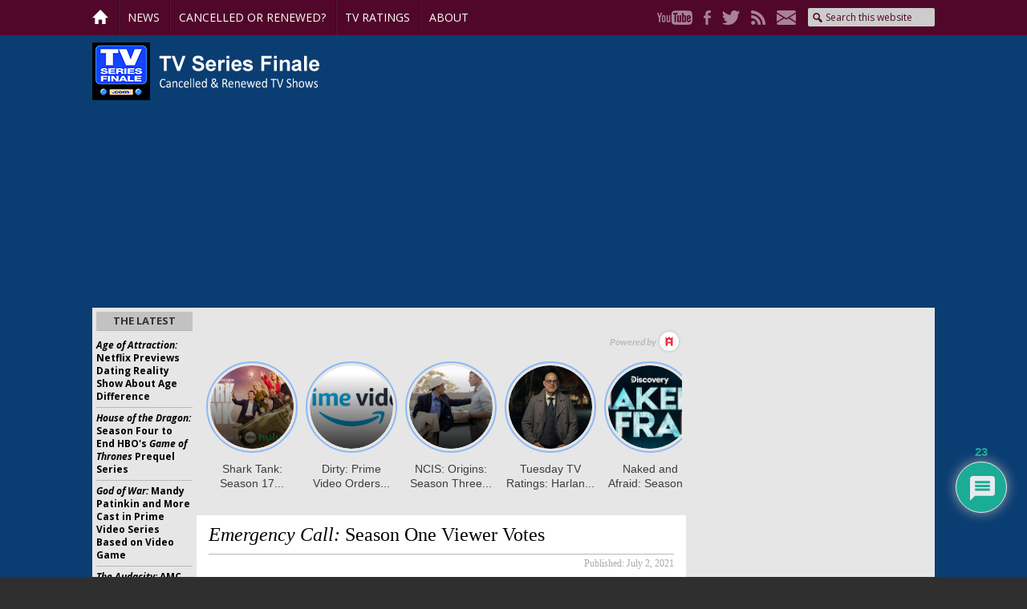

--- FILE ---
content_type: text/html; charset=utf-8
request_url: https://www.google.com/recaptcha/api2/anchor?ar=1&k=6LebJWgoAAAAAFnIlJhOXQX_3yjV8VRiaIqMDmZJ&co=aHR0cHM6Ly90dnNlcmllc2ZpbmFsZS5jb206NDQz&hl=en&v=N67nZn4AqZkNcbeMu4prBgzg&theme=light&size=normal&anchor-ms=20000&execute-ms=30000&cb=qp00ves2q3gt
body_size: 49410
content:
<!DOCTYPE HTML><html dir="ltr" lang="en"><head><meta http-equiv="Content-Type" content="text/html; charset=UTF-8">
<meta http-equiv="X-UA-Compatible" content="IE=edge">
<title>reCAPTCHA</title>
<style type="text/css">
/* cyrillic-ext */
@font-face {
  font-family: 'Roboto';
  font-style: normal;
  font-weight: 400;
  font-stretch: 100%;
  src: url(//fonts.gstatic.com/s/roboto/v48/KFO7CnqEu92Fr1ME7kSn66aGLdTylUAMa3GUBHMdazTgWw.woff2) format('woff2');
  unicode-range: U+0460-052F, U+1C80-1C8A, U+20B4, U+2DE0-2DFF, U+A640-A69F, U+FE2E-FE2F;
}
/* cyrillic */
@font-face {
  font-family: 'Roboto';
  font-style: normal;
  font-weight: 400;
  font-stretch: 100%;
  src: url(//fonts.gstatic.com/s/roboto/v48/KFO7CnqEu92Fr1ME7kSn66aGLdTylUAMa3iUBHMdazTgWw.woff2) format('woff2');
  unicode-range: U+0301, U+0400-045F, U+0490-0491, U+04B0-04B1, U+2116;
}
/* greek-ext */
@font-face {
  font-family: 'Roboto';
  font-style: normal;
  font-weight: 400;
  font-stretch: 100%;
  src: url(//fonts.gstatic.com/s/roboto/v48/KFO7CnqEu92Fr1ME7kSn66aGLdTylUAMa3CUBHMdazTgWw.woff2) format('woff2');
  unicode-range: U+1F00-1FFF;
}
/* greek */
@font-face {
  font-family: 'Roboto';
  font-style: normal;
  font-weight: 400;
  font-stretch: 100%;
  src: url(//fonts.gstatic.com/s/roboto/v48/KFO7CnqEu92Fr1ME7kSn66aGLdTylUAMa3-UBHMdazTgWw.woff2) format('woff2');
  unicode-range: U+0370-0377, U+037A-037F, U+0384-038A, U+038C, U+038E-03A1, U+03A3-03FF;
}
/* math */
@font-face {
  font-family: 'Roboto';
  font-style: normal;
  font-weight: 400;
  font-stretch: 100%;
  src: url(//fonts.gstatic.com/s/roboto/v48/KFO7CnqEu92Fr1ME7kSn66aGLdTylUAMawCUBHMdazTgWw.woff2) format('woff2');
  unicode-range: U+0302-0303, U+0305, U+0307-0308, U+0310, U+0312, U+0315, U+031A, U+0326-0327, U+032C, U+032F-0330, U+0332-0333, U+0338, U+033A, U+0346, U+034D, U+0391-03A1, U+03A3-03A9, U+03B1-03C9, U+03D1, U+03D5-03D6, U+03F0-03F1, U+03F4-03F5, U+2016-2017, U+2034-2038, U+203C, U+2040, U+2043, U+2047, U+2050, U+2057, U+205F, U+2070-2071, U+2074-208E, U+2090-209C, U+20D0-20DC, U+20E1, U+20E5-20EF, U+2100-2112, U+2114-2115, U+2117-2121, U+2123-214F, U+2190, U+2192, U+2194-21AE, U+21B0-21E5, U+21F1-21F2, U+21F4-2211, U+2213-2214, U+2216-22FF, U+2308-230B, U+2310, U+2319, U+231C-2321, U+2336-237A, U+237C, U+2395, U+239B-23B7, U+23D0, U+23DC-23E1, U+2474-2475, U+25AF, U+25B3, U+25B7, U+25BD, U+25C1, U+25CA, U+25CC, U+25FB, U+266D-266F, U+27C0-27FF, U+2900-2AFF, U+2B0E-2B11, U+2B30-2B4C, U+2BFE, U+3030, U+FF5B, U+FF5D, U+1D400-1D7FF, U+1EE00-1EEFF;
}
/* symbols */
@font-face {
  font-family: 'Roboto';
  font-style: normal;
  font-weight: 400;
  font-stretch: 100%;
  src: url(//fonts.gstatic.com/s/roboto/v48/KFO7CnqEu92Fr1ME7kSn66aGLdTylUAMaxKUBHMdazTgWw.woff2) format('woff2');
  unicode-range: U+0001-000C, U+000E-001F, U+007F-009F, U+20DD-20E0, U+20E2-20E4, U+2150-218F, U+2190, U+2192, U+2194-2199, U+21AF, U+21E6-21F0, U+21F3, U+2218-2219, U+2299, U+22C4-22C6, U+2300-243F, U+2440-244A, U+2460-24FF, U+25A0-27BF, U+2800-28FF, U+2921-2922, U+2981, U+29BF, U+29EB, U+2B00-2BFF, U+4DC0-4DFF, U+FFF9-FFFB, U+10140-1018E, U+10190-1019C, U+101A0, U+101D0-101FD, U+102E0-102FB, U+10E60-10E7E, U+1D2C0-1D2D3, U+1D2E0-1D37F, U+1F000-1F0FF, U+1F100-1F1AD, U+1F1E6-1F1FF, U+1F30D-1F30F, U+1F315, U+1F31C, U+1F31E, U+1F320-1F32C, U+1F336, U+1F378, U+1F37D, U+1F382, U+1F393-1F39F, U+1F3A7-1F3A8, U+1F3AC-1F3AF, U+1F3C2, U+1F3C4-1F3C6, U+1F3CA-1F3CE, U+1F3D4-1F3E0, U+1F3ED, U+1F3F1-1F3F3, U+1F3F5-1F3F7, U+1F408, U+1F415, U+1F41F, U+1F426, U+1F43F, U+1F441-1F442, U+1F444, U+1F446-1F449, U+1F44C-1F44E, U+1F453, U+1F46A, U+1F47D, U+1F4A3, U+1F4B0, U+1F4B3, U+1F4B9, U+1F4BB, U+1F4BF, U+1F4C8-1F4CB, U+1F4D6, U+1F4DA, U+1F4DF, U+1F4E3-1F4E6, U+1F4EA-1F4ED, U+1F4F7, U+1F4F9-1F4FB, U+1F4FD-1F4FE, U+1F503, U+1F507-1F50B, U+1F50D, U+1F512-1F513, U+1F53E-1F54A, U+1F54F-1F5FA, U+1F610, U+1F650-1F67F, U+1F687, U+1F68D, U+1F691, U+1F694, U+1F698, U+1F6AD, U+1F6B2, U+1F6B9-1F6BA, U+1F6BC, U+1F6C6-1F6CF, U+1F6D3-1F6D7, U+1F6E0-1F6EA, U+1F6F0-1F6F3, U+1F6F7-1F6FC, U+1F700-1F7FF, U+1F800-1F80B, U+1F810-1F847, U+1F850-1F859, U+1F860-1F887, U+1F890-1F8AD, U+1F8B0-1F8BB, U+1F8C0-1F8C1, U+1F900-1F90B, U+1F93B, U+1F946, U+1F984, U+1F996, U+1F9E9, U+1FA00-1FA6F, U+1FA70-1FA7C, U+1FA80-1FA89, U+1FA8F-1FAC6, U+1FACE-1FADC, U+1FADF-1FAE9, U+1FAF0-1FAF8, U+1FB00-1FBFF;
}
/* vietnamese */
@font-face {
  font-family: 'Roboto';
  font-style: normal;
  font-weight: 400;
  font-stretch: 100%;
  src: url(//fonts.gstatic.com/s/roboto/v48/KFO7CnqEu92Fr1ME7kSn66aGLdTylUAMa3OUBHMdazTgWw.woff2) format('woff2');
  unicode-range: U+0102-0103, U+0110-0111, U+0128-0129, U+0168-0169, U+01A0-01A1, U+01AF-01B0, U+0300-0301, U+0303-0304, U+0308-0309, U+0323, U+0329, U+1EA0-1EF9, U+20AB;
}
/* latin-ext */
@font-face {
  font-family: 'Roboto';
  font-style: normal;
  font-weight: 400;
  font-stretch: 100%;
  src: url(//fonts.gstatic.com/s/roboto/v48/KFO7CnqEu92Fr1ME7kSn66aGLdTylUAMa3KUBHMdazTgWw.woff2) format('woff2');
  unicode-range: U+0100-02BA, U+02BD-02C5, U+02C7-02CC, U+02CE-02D7, U+02DD-02FF, U+0304, U+0308, U+0329, U+1D00-1DBF, U+1E00-1E9F, U+1EF2-1EFF, U+2020, U+20A0-20AB, U+20AD-20C0, U+2113, U+2C60-2C7F, U+A720-A7FF;
}
/* latin */
@font-face {
  font-family: 'Roboto';
  font-style: normal;
  font-weight: 400;
  font-stretch: 100%;
  src: url(//fonts.gstatic.com/s/roboto/v48/KFO7CnqEu92Fr1ME7kSn66aGLdTylUAMa3yUBHMdazQ.woff2) format('woff2');
  unicode-range: U+0000-00FF, U+0131, U+0152-0153, U+02BB-02BC, U+02C6, U+02DA, U+02DC, U+0304, U+0308, U+0329, U+2000-206F, U+20AC, U+2122, U+2191, U+2193, U+2212, U+2215, U+FEFF, U+FFFD;
}
/* cyrillic-ext */
@font-face {
  font-family: 'Roboto';
  font-style: normal;
  font-weight: 500;
  font-stretch: 100%;
  src: url(//fonts.gstatic.com/s/roboto/v48/KFO7CnqEu92Fr1ME7kSn66aGLdTylUAMa3GUBHMdazTgWw.woff2) format('woff2');
  unicode-range: U+0460-052F, U+1C80-1C8A, U+20B4, U+2DE0-2DFF, U+A640-A69F, U+FE2E-FE2F;
}
/* cyrillic */
@font-face {
  font-family: 'Roboto';
  font-style: normal;
  font-weight: 500;
  font-stretch: 100%;
  src: url(//fonts.gstatic.com/s/roboto/v48/KFO7CnqEu92Fr1ME7kSn66aGLdTylUAMa3iUBHMdazTgWw.woff2) format('woff2');
  unicode-range: U+0301, U+0400-045F, U+0490-0491, U+04B0-04B1, U+2116;
}
/* greek-ext */
@font-face {
  font-family: 'Roboto';
  font-style: normal;
  font-weight: 500;
  font-stretch: 100%;
  src: url(//fonts.gstatic.com/s/roboto/v48/KFO7CnqEu92Fr1ME7kSn66aGLdTylUAMa3CUBHMdazTgWw.woff2) format('woff2');
  unicode-range: U+1F00-1FFF;
}
/* greek */
@font-face {
  font-family: 'Roboto';
  font-style: normal;
  font-weight: 500;
  font-stretch: 100%;
  src: url(//fonts.gstatic.com/s/roboto/v48/KFO7CnqEu92Fr1ME7kSn66aGLdTylUAMa3-UBHMdazTgWw.woff2) format('woff2');
  unicode-range: U+0370-0377, U+037A-037F, U+0384-038A, U+038C, U+038E-03A1, U+03A3-03FF;
}
/* math */
@font-face {
  font-family: 'Roboto';
  font-style: normal;
  font-weight: 500;
  font-stretch: 100%;
  src: url(//fonts.gstatic.com/s/roboto/v48/KFO7CnqEu92Fr1ME7kSn66aGLdTylUAMawCUBHMdazTgWw.woff2) format('woff2');
  unicode-range: U+0302-0303, U+0305, U+0307-0308, U+0310, U+0312, U+0315, U+031A, U+0326-0327, U+032C, U+032F-0330, U+0332-0333, U+0338, U+033A, U+0346, U+034D, U+0391-03A1, U+03A3-03A9, U+03B1-03C9, U+03D1, U+03D5-03D6, U+03F0-03F1, U+03F4-03F5, U+2016-2017, U+2034-2038, U+203C, U+2040, U+2043, U+2047, U+2050, U+2057, U+205F, U+2070-2071, U+2074-208E, U+2090-209C, U+20D0-20DC, U+20E1, U+20E5-20EF, U+2100-2112, U+2114-2115, U+2117-2121, U+2123-214F, U+2190, U+2192, U+2194-21AE, U+21B0-21E5, U+21F1-21F2, U+21F4-2211, U+2213-2214, U+2216-22FF, U+2308-230B, U+2310, U+2319, U+231C-2321, U+2336-237A, U+237C, U+2395, U+239B-23B7, U+23D0, U+23DC-23E1, U+2474-2475, U+25AF, U+25B3, U+25B7, U+25BD, U+25C1, U+25CA, U+25CC, U+25FB, U+266D-266F, U+27C0-27FF, U+2900-2AFF, U+2B0E-2B11, U+2B30-2B4C, U+2BFE, U+3030, U+FF5B, U+FF5D, U+1D400-1D7FF, U+1EE00-1EEFF;
}
/* symbols */
@font-face {
  font-family: 'Roboto';
  font-style: normal;
  font-weight: 500;
  font-stretch: 100%;
  src: url(//fonts.gstatic.com/s/roboto/v48/KFO7CnqEu92Fr1ME7kSn66aGLdTylUAMaxKUBHMdazTgWw.woff2) format('woff2');
  unicode-range: U+0001-000C, U+000E-001F, U+007F-009F, U+20DD-20E0, U+20E2-20E4, U+2150-218F, U+2190, U+2192, U+2194-2199, U+21AF, U+21E6-21F0, U+21F3, U+2218-2219, U+2299, U+22C4-22C6, U+2300-243F, U+2440-244A, U+2460-24FF, U+25A0-27BF, U+2800-28FF, U+2921-2922, U+2981, U+29BF, U+29EB, U+2B00-2BFF, U+4DC0-4DFF, U+FFF9-FFFB, U+10140-1018E, U+10190-1019C, U+101A0, U+101D0-101FD, U+102E0-102FB, U+10E60-10E7E, U+1D2C0-1D2D3, U+1D2E0-1D37F, U+1F000-1F0FF, U+1F100-1F1AD, U+1F1E6-1F1FF, U+1F30D-1F30F, U+1F315, U+1F31C, U+1F31E, U+1F320-1F32C, U+1F336, U+1F378, U+1F37D, U+1F382, U+1F393-1F39F, U+1F3A7-1F3A8, U+1F3AC-1F3AF, U+1F3C2, U+1F3C4-1F3C6, U+1F3CA-1F3CE, U+1F3D4-1F3E0, U+1F3ED, U+1F3F1-1F3F3, U+1F3F5-1F3F7, U+1F408, U+1F415, U+1F41F, U+1F426, U+1F43F, U+1F441-1F442, U+1F444, U+1F446-1F449, U+1F44C-1F44E, U+1F453, U+1F46A, U+1F47D, U+1F4A3, U+1F4B0, U+1F4B3, U+1F4B9, U+1F4BB, U+1F4BF, U+1F4C8-1F4CB, U+1F4D6, U+1F4DA, U+1F4DF, U+1F4E3-1F4E6, U+1F4EA-1F4ED, U+1F4F7, U+1F4F9-1F4FB, U+1F4FD-1F4FE, U+1F503, U+1F507-1F50B, U+1F50D, U+1F512-1F513, U+1F53E-1F54A, U+1F54F-1F5FA, U+1F610, U+1F650-1F67F, U+1F687, U+1F68D, U+1F691, U+1F694, U+1F698, U+1F6AD, U+1F6B2, U+1F6B9-1F6BA, U+1F6BC, U+1F6C6-1F6CF, U+1F6D3-1F6D7, U+1F6E0-1F6EA, U+1F6F0-1F6F3, U+1F6F7-1F6FC, U+1F700-1F7FF, U+1F800-1F80B, U+1F810-1F847, U+1F850-1F859, U+1F860-1F887, U+1F890-1F8AD, U+1F8B0-1F8BB, U+1F8C0-1F8C1, U+1F900-1F90B, U+1F93B, U+1F946, U+1F984, U+1F996, U+1F9E9, U+1FA00-1FA6F, U+1FA70-1FA7C, U+1FA80-1FA89, U+1FA8F-1FAC6, U+1FACE-1FADC, U+1FADF-1FAE9, U+1FAF0-1FAF8, U+1FB00-1FBFF;
}
/* vietnamese */
@font-face {
  font-family: 'Roboto';
  font-style: normal;
  font-weight: 500;
  font-stretch: 100%;
  src: url(//fonts.gstatic.com/s/roboto/v48/KFO7CnqEu92Fr1ME7kSn66aGLdTylUAMa3OUBHMdazTgWw.woff2) format('woff2');
  unicode-range: U+0102-0103, U+0110-0111, U+0128-0129, U+0168-0169, U+01A0-01A1, U+01AF-01B0, U+0300-0301, U+0303-0304, U+0308-0309, U+0323, U+0329, U+1EA0-1EF9, U+20AB;
}
/* latin-ext */
@font-face {
  font-family: 'Roboto';
  font-style: normal;
  font-weight: 500;
  font-stretch: 100%;
  src: url(//fonts.gstatic.com/s/roboto/v48/KFO7CnqEu92Fr1ME7kSn66aGLdTylUAMa3KUBHMdazTgWw.woff2) format('woff2');
  unicode-range: U+0100-02BA, U+02BD-02C5, U+02C7-02CC, U+02CE-02D7, U+02DD-02FF, U+0304, U+0308, U+0329, U+1D00-1DBF, U+1E00-1E9F, U+1EF2-1EFF, U+2020, U+20A0-20AB, U+20AD-20C0, U+2113, U+2C60-2C7F, U+A720-A7FF;
}
/* latin */
@font-face {
  font-family: 'Roboto';
  font-style: normal;
  font-weight: 500;
  font-stretch: 100%;
  src: url(//fonts.gstatic.com/s/roboto/v48/KFO7CnqEu92Fr1ME7kSn66aGLdTylUAMa3yUBHMdazQ.woff2) format('woff2');
  unicode-range: U+0000-00FF, U+0131, U+0152-0153, U+02BB-02BC, U+02C6, U+02DA, U+02DC, U+0304, U+0308, U+0329, U+2000-206F, U+20AC, U+2122, U+2191, U+2193, U+2212, U+2215, U+FEFF, U+FFFD;
}
/* cyrillic-ext */
@font-face {
  font-family: 'Roboto';
  font-style: normal;
  font-weight: 900;
  font-stretch: 100%;
  src: url(//fonts.gstatic.com/s/roboto/v48/KFO7CnqEu92Fr1ME7kSn66aGLdTylUAMa3GUBHMdazTgWw.woff2) format('woff2');
  unicode-range: U+0460-052F, U+1C80-1C8A, U+20B4, U+2DE0-2DFF, U+A640-A69F, U+FE2E-FE2F;
}
/* cyrillic */
@font-face {
  font-family: 'Roboto';
  font-style: normal;
  font-weight: 900;
  font-stretch: 100%;
  src: url(//fonts.gstatic.com/s/roboto/v48/KFO7CnqEu92Fr1ME7kSn66aGLdTylUAMa3iUBHMdazTgWw.woff2) format('woff2');
  unicode-range: U+0301, U+0400-045F, U+0490-0491, U+04B0-04B1, U+2116;
}
/* greek-ext */
@font-face {
  font-family: 'Roboto';
  font-style: normal;
  font-weight: 900;
  font-stretch: 100%;
  src: url(//fonts.gstatic.com/s/roboto/v48/KFO7CnqEu92Fr1ME7kSn66aGLdTylUAMa3CUBHMdazTgWw.woff2) format('woff2');
  unicode-range: U+1F00-1FFF;
}
/* greek */
@font-face {
  font-family: 'Roboto';
  font-style: normal;
  font-weight: 900;
  font-stretch: 100%;
  src: url(//fonts.gstatic.com/s/roboto/v48/KFO7CnqEu92Fr1ME7kSn66aGLdTylUAMa3-UBHMdazTgWw.woff2) format('woff2');
  unicode-range: U+0370-0377, U+037A-037F, U+0384-038A, U+038C, U+038E-03A1, U+03A3-03FF;
}
/* math */
@font-face {
  font-family: 'Roboto';
  font-style: normal;
  font-weight: 900;
  font-stretch: 100%;
  src: url(//fonts.gstatic.com/s/roboto/v48/KFO7CnqEu92Fr1ME7kSn66aGLdTylUAMawCUBHMdazTgWw.woff2) format('woff2');
  unicode-range: U+0302-0303, U+0305, U+0307-0308, U+0310, U+0312, U+0315, U+031A, U+0326-0327, U+032C, U+032F-0330, U+0332-0333, U+0338, U+033A, U+0346, U+034D, U+0391-03A1, U+03A3-03A9, U+03B1-03C9, U+03D1, U+03D5-03D6, U+03F0-03F1, U+03F4-03F5, U+2016-2017, U+2034-2038, U+203C, U+2040, U+2043, U+2047, U+2050, U+2057, U+205F, U+2070-2071, U+2074-208E, U+2090-209C, U+20D0-20DC, U+20E1, U+20E5-20EF, U+2100-2112, U+2114-2115, U+2117-2121, U+2123-214F, U+2190, U+2192, U+2194-21AE, U+21B0-21E5, U+21F1-21F2, U+21F4-2211, U+2213-2214, U+2216-22FF, U+2308-230B, U+2310, U+2319, U+231C-2321, U+2336-237A, U+237C, U+2395, U+239B-23B7, U+23D0, U+23DC-23E1, U+2474-2475, U+25AF, U+25B3, U+25B7, U+25BD, U+25C1, U+25CA, U+25CC, U+25FB, U+266D-266F, U+27C0-27FF, U+2900-2AFF, U+2B0E-2B11, U+2B30-2B4C, U+2BFE, U+3030, U+FF5B, U+FF5D, U+1D400-1D7FF, U+1EE00-1EEFF;
}
/* symbols */
@font-face {
  font-family: 'Roboto';
  font-style: normal;
  font-weight: 900;
  font-stretch: 100%;
  src: url(//fonts.gstatic.com/s/roboto/v48/KFO7CnqEu92Fr1ME7kSn66aGLdTylUAMaxKUBHMdazTgWw.woff2) format('woff2');
  unicode-range: U+0001-000C, U+000E-001F, U+007F-009F, U+20DD-20E0, U+20E2-20E4, U+2150-218F, U+2190, U+2192, U+2194-2199, U+21AF, U+21E6-21F0, U+21F3, U+2218-2219, U+2299, U+22C4-22C6, U+2300-243F, U+2440-244A, U+2460-24FF, U+25A0-27BF, U+2800-28FF, U+2921-2922, U+2981, U+29BF, U+29EB, U+2B00-2BFF, U+4DC0-4DFF, U+FFF9-FFFB, U+10140-1018E, U+10190-1019C, U+101A0, U+101D0-101FD, U+102E0-102FB, U+10E60-10E7E, U+1D2C0-1D2D3, U+1D2E0-1D37F, U+1F000-1F0FF, U+1F100-1F1AD, U+1F1E6-1F1FF, U+1F30D-1F30F, U+1F315, U+1F31C, U+1F31E, U+1F320-1F32C, U+1F336, U+1F378, U+1F37D, U+1F382, U+1F393-1F39F, U+1F3A7-1F3A8, U+1F3AC-1F3AF, U+1F3C2, U+1F3C4-1F3C6, U+1F3CA-1F3CE, U+1F3D4-1F3E0, U+1F3ED, U+1F3F1-1F3F3, U+1F3F5-1F3F7, U+1F408, U+1F415, U+1F41F, U+1F426, U+1F43F, U+1F441-1F442, U+1F444, U+1F446-1F449, U+1F44C-1F44E, U+1F453, U+1F46A, U+1F47D, U+1F4A3, U+1F4B0, U+1F4B3, U+1F4B9, U+1F4BB, U+1F4BF, U+1F4C8-1F4CB, U+1F4D6, U+1F4DA, U+1F4DF, U+1F4E3-1F4E6, U+1F4EA-1F4ED, U+1F4F7, U+1F4F9-1F4FB, U+1F4FD-1F4FE, U+1F503, U+1F507-1F50B, U+1F50D, U+1F512-1F513, U+1F53E-1F54A, U+1F54F-1F5FA, U+1F610, U+1F650-1F67F, U+1F687, U+1F68D, U+1F691, U+1F694, U+1F698, U+1F6AD, U+1F6B2, U+1F6B9-1F6BA, U+1F6BC, U+1F6C6-1F6CF, U+1F6D3-1F6D7, U+1F6E0-1F6EA, U+1F6F0-1F6F3, U+1F6F7-1F6FC, U+1F700-1F7FF, U+1F800-1F80B, U+1F810-1F847, U+1F850-1F859, U+1F860-1F887, U+1F890-1F8AD, U+1F8B0-1F8BB, U+1F8C0-1F8C1, U+1F900-1F90B, U+1F93B, U+1F946, U+1F984, U+1F996, U+1F9E9, U+1FA00-1FA6F, U+1FA70-1FA7C, U+1FA80-1FA89, U+1FA8F-1FAC6, U+1FACE-1FADC, U+1FADF-1FAE9, U+1FAF0-1FAF8, U+1FB00-1FBFF;
}
/* vietnamese */
@font-face {
  font-family: 'Roboto';
  font-style: normal;
  font-weight: 900;
  font-stretch: 100%;
  src: url(//fonts.gstatic.com/s/roboto/v48/KFO7CnqEu92Fr1ME7kSn66aGLdTylUAMa3OUBHMdazTgWw.woff2) format('woff2');
  unicode-range: U+0102-0103, U+0110-0111, U+0128-0129, U+0168-0169, U+01A0-01A1, U+01AF-01B0, U+0300-0301, U+0303-0304, U+0308-0309, U+0323, U+0329, U+1EA0-1EF9, U+20AB;
}
/* latin-ext */
@font-face {
  font-family: 'Roboto';
  font-style: normal;
  font-weight: 900;
  font-stretch: 100%;
  src: url(//fonts.gstatic.com/s/roboto/v48/KFO7CnqEu92Fr1ME7kSn66aGLdTylUAMa3KUBHMdazTgWw.woff2) format('woff2');
  unicode-range: U+0100-02BA, U+02BD-02C5, U+02C7-02CC, U+02CE-02D7, U+02DD-02FF, U+0304, U+0308, U+0329, U+1D00-1DBF, U+1E00-1E9F, U+1EF2-1EFF, U+2020, U+20A0-20AB, U+20AD-20C0, U+2113, U+2C60-2C7F, U+A720-A7FF;
}
/* latin */
@font-face {
  font-family: 'Roboto';
  font-style: normal;
  font-weight: 900;
  font-stretch: 100%;
  src: url(//fonts.gstatic.com/s/roboto/v48/KFO7CnqEu92Fr1ME7kSn66aGLdTylUAMa3yUBHMdazQ.woff2) format('woff2');
  unicode-range: U+0000-00FF, U+0131, U+0152-0153, U+02BB-02BC, U+02C6, U+02DA, U+02DC, U+0304, U+0308, U+0329, U+2000-206F, U+20AC, U+2122, U+2191, U+2193, U+2212, U+2215, U+FEFF, U+FFFD;
}

</style>
<link rel="stylesheet" type="text/css" href="https://www.gstatic.com/recaptcha/releases/N67nZn4AqZkNcbeMu4prBgzg/styles__ltr.css">
<script nonce="0GYSZ_sqyoRGgolSOUZAwA" type="text/javascript">window['__recaptcha_api'] = 'https://www.google.com/recaptcha/api2/';</script>
<script type="text/javascript" src="https://www.gstatic.com/recaptcha/releases/N67nZn4AqZkNcbeMu4prBgzg/recaptcha__en.js" nonce="0GYSZ_sqyoRGgolSOUZAwA">
      
    </script></head>
<body><div id="rc-anchor-alert" class="rc-anchor-alert"></div>
<input type="hidden" id="recaptcha-token" value="[base64]">
<script type="text/javascript" nonce="0GYSZ_sqyoRGgolSOUZAwA">
      recaptcha.anchor.Main.init("[\x22ainput\x22,[\x22bgdata\x22,\x22\x22,\[base64]/[base64]/[base64]/[base64]/[base64]/[base64]/KGcoTywyNTMsTy5PKSxVRyhPLEMpKTpnKE8sMjUzLEMpLE8pKSxsKSksTykpfSxieT1mdW5jdGlvbihDLE8sdSxsKXtmb3IobD0odT1SKEMpLDApO08+MDtPLS0pbD1sPDw4fFooQyk7ZyhDLHUsbCl9LFVHPWZ1bmN0aW9uKEMsTyl7Qy5pLmxlbmd0aD4xMDQ/[base64]/[base64]/[base64]/[base64]/[base64]/[base64]/[base64]\\u003d\x22,\[base64]\\u003d\\u003d\x22,\x22QC1QJcKZw5nCojJaw4bDuMKFw4fCnmogZcOSfx0gYh0Jw7cvc1ZgSsKyw49xPWhuWWPDhcKtw73CrcK4w6tKfQguwrPCkjrClhDDrcOLwqwdFsOlEUxdw51QNMKNwpguEsOKw40uworDs0zCksOjKcOCX8KUDMKSccKhR8Oiwrw/HxLDg0XDvhgCwqt7wpI3B0QkHMKhBcORGcO0ZsO8ZsOuwpPCgV/CscKwwq0cdcOMKsKbwpMzNMKbesOcwq3DuSYGwoEQcQPDg8KAb8OtDMOtwqVzw6HCp8OfBQZOXMKIM8OLX8K0MgBFIMKFw6bCuQHDlMOswohXD8KxAnQqZMOCwoLCgsOma8Osw4URKsO3w5IMRGXDlULDrMO/[base64]/Dowx0YsORw6/CoMO+PMO3w65hw67DpxkKNW0eDcOaGlzCp8Oqw7EvJ8OwwqgIFHYFw47DocOkwpzDm8KYHsKXw4A3X8KmwpjDnBjChcKqDcKQw7Etw7nDhhgPcRbCr8KhCEZeD8OQDDNMAB7Dny3DtcORw7/DqxQcBwcpOSjCqsOdTsKiTio7wpkeNMOJw4hUFMOqJcOEwoZMJ3llwojDlsOSWj/[base64]/[base64]/[base64]/ChAsbei3DqMOlwqI+JMKaw5JWKcO9GcOuw5xgS2LDmTLConfDv1LDvcOjKSLDsCEpw5fDgDrCjcOnWVcYw6DCssONw44Mw4dNIWlbfANBLsOVw65Iw7EZw4LDixlcw5gxw51fwqo4wqHCrsKbLsOvFUJ2AsKJwqF/[base64]/DkHskHSrDlV5/[base64]/[base64]/[base64]/wqsYfcOzRlHCmsOmw4A3XsOaPMKaw4wowph9wotgwrXCosKtUBnCpT7Cm8OCXMKDwqU7w6/CiMOHw5fCgQrCl37DuDkWFcKTwrN/wq4Pw5QMVMO6BMOuwrvDo8KsR1XCtQLDncK8w4LDtUvCgcKmwqpjwodnwo0uwoNAU8OeA3fCk8KsVE9ILMK0w6ZCPWQ+w4FzwqvDoXdYSMOQwq8Fw5pyMsOEbcKJwpfDl8KhZX3DpiHCnlDDgsK3BsKCwqQ3LA7ChxzCmcO1wpbCnsKOw6HCq0HCr8OXw5/DlsODwrDCs8OfHsKTXEElNxjCi8O2w63DiDZydzlaQ8OiICc7wqnChw3Dm8OHwp3DssOmw7/DkALDigFQw4bCjwTDuRsjw6zDj8KhecKNw4TDnMOow5wwwoRxw5PDi14gwpREw5VfIcKswqPDpcO/FcKvwp7CkR/DocKgwpTDmMKIfnfDqcOlw6wdw75gw5s9wogjw4XDh2/CtcK8w63DgMKlw4/Dv8OCwrFowrrDqQbDlmkowqXDpTPCscOXBBgeRwjDpgHCgXMOInRCw53Cg8KSwqPDqcKnIcOnHiYIw79jw4Jiw5/Dn8Ktw4NbOsOtTXJmF8OXwqhqw7gEUxx6w58aSsKRw7ggwrnCpsKAw4cZwqXCtcOLSsOPLsK2Y8KAw7HDs8OOw7oTUhdHV00ZNMK4w7bDu8KywqDCtsOtwpFuwqkOc0ooajjCvAd4woEGQ8Oxw5vCqXPDhcK8dBzClMOtwpPCp8KEdcO/w47CsMOKw7/DpxPCumItw5zCiMOowoJgwr0Yw5jDqMKMw6IpDsK9GMKob8KGw6fDn1w/QkAhw6nCjzQrwqzDqMOYw4R6bMO7w5BYw7nCpcKrwrpfwqAvMAVTMsKqw5BPwrk7XVfDi8OaGhklw70vClfCnsOUw5lLYcKtwpjDuEhkwrNCw6vCtE3DiCVNw7TDnTscL0hzJUluecKnwqwUwp4TB8OxwrAOwr1eWinCjMK/woscwoYnKMOXw4XCgzQDwoDCpSDChA8MHzIpwrpRWcKpG8Kew7Uhw6tsD8Kaw6/Cik3DkTLCpcORw6rCvsK2K17CkB/DrTgvwrQWw6MePxoKw7PDrsKPYmBGcsOMw4JKHHINwrFTKRfCtgJUWsKCwo4vwr5AKMOsbMKrXx09wojDgQYKLjMwAcOnw79ALMKhw47CvgIXw77Cq8Ksw6NNw6Y8wrTCksOiw4bClsKYHjHDmcK6wroZwrtFwosiwqQIZsOKY8Okw6RKw7w2Yl7CiF/Cj8O8Q8OUakwdwowrPcKkcAbCjAohfsOhKcKTXcKuS8OWw4rCqcOcw4vCpMO5KcKXQsKXw4bClwVhwpTCggnCtMKQCVvDn3YrPcOvacO/wonCogkPZcKudcOjwrFnccOUVDUGWyLCqQYkwpjDu8Kmw5xjwpsXA1p4NR7CmU7DmMKkw6YkBlNdwq7CuyLDrkIfcAoCQ8OUwp1QUwJbBMKEw4PDk8OZW8KKw5RWNHkPK8OJw5s0RcKnw4zDvcKPWsOJPXNnwpLDuSjDqsOhP3vCpMOLSDInw6jDriLDqE/DtSAcwqd8w50dwrB+w6HChx/CvCPDrwVcw7gmw4cEw5DDm8Kewq7Cm8ObRFfDp8KuSDcFw55NwrNNwrd+w60lNV9bw6LCiMOlwr7CncObwr9EcwxYw55BW3/CoMOhw6vCh8Kbwr0Zw709LXRMLAdyTVx6w5xkwpXChsOYwqbCkAzCkMKUw5XDg3Y8w48xw5BswonDvhzDrcKyw7zCosOWw6rCtzkYSsO5UMKlw5AKYcK5wprDhcOvCcOhUsK/wqvCjX8/[base64]/CuDcYwr93dlnDr3N8eA3CgcKqw7RawownKsOHRcKsw6vCgMKZN1zCu8OpaMOtcBIfFMOlQg5ZNcOSw4YBwobDhDnDvzPDnA9LFX4IZ8Khw4vDqsK2TEfDosKiE8OyO8OSwobDkTUTTy0DwpfDgcOpw5JEw4DDnxfDrwfDhVo/wrXCu3vChSPCi1oCw5AUPyldwq7DgmrCvMOuw5LCnQvDiMOLUMOaHMK/w64NfmcJwrZEwpwHY0jDlHbCk1HDvi3CnhHCocKpDMOsw5FswrLDlULDh8KSwoJ3wpPDgsOBACx2UcKabMKqw4Fewp4Rw7hlMRTDsDfDrsOgZh/Cv8OGa2RYw5tSNcKHw6YPwo19QFVLw57DsxzCoiXDpcOxQcKCLVzChwR6csOdw4fDisKzwoTCvhlQAjvDoV/CssOnw6DDjjzCnQvCj8KfGGbDrnDCjFHDlifDlmXDosKGw60faMKkd0rCvm4oBBbCrcK5w6cywpgtR8O2wq90wrrCgMOZwogBwrnDkMKOw4TCsmXCmTMMwqLDlXbCn1gsalljQ2MLwoppQMO7wr5vw7lpwp7Csg7DkXRsLBpgw4/CoMO+DSEGwqjDlcKjwp/CpcOpBxzChcKfRG/CqDrDkHbDs8O6w5PCngdpwpgReT9yE8K1D2XDi1oMeUjDpsKOw5zDkMKSIB3DsMOiw6ITC8Kjw4LDgMOiw6LCicK3TcOywooKw6YQwrvCpMKZwr/Dv8KcwqrDn8KWw5HCsX1lAzbCnMOJYMKDEk0twq5/wqXDnsK9w7DDlD7CusK3woDCnSt3LgkhKkvCoWHDq8O0w69kwoIzHcKzwrDDhMOYw6cJwqZ6w6oxw7FiwohhVsObBsKgUMOgccKyw4gsMsOjeMOuwo7DqAHCucORKFDCocOpw5d/wrZ7X08MCSnDnm4QwqjCj8O3UHsBwojCsi3DnWY9fMKMUW9aZ388JcKvZ2c5JcOXDMKFWXrDrcO4RVvCi8KdwrpOImDCncK/wrDDtBTDsULDu20Ow77CrMK1D8OPWsKiXVDDqcOSZsOWwq3ChRzCtDBGwrrDrsKcw5nCg2bDhAXDqMO/[base64]/VADCiTFQCX3DtBdSP8KLAcOgGiotw4p7w5rDtsOTZ8Knw4rDtMOgS8K1d8OfWMKnwqzDiV3Dukg5aUw7w4rCtcOsM8Ktw7zDmMKxGm9CQ1FkZ8OOFm/ChcOodXrDgGFtZsObw6vDpsO2wr0SWcKXUMK+wpcLwq82WyvDucOjw4zCiMOveQoYwqwbw6PCtMKaKMKKZcOwPsKFD8OINmQkw6YWX0liLRXCuFpnw7DDuD9vwp9GTwt/bMOGH8K7wr8uWMKKITcGwp4TQcOrw4UrSsONw7kew5w2JHnDqMKww5pKbMKyw7QvHsOOYybDgEPCpDDDhwLCjBvDi3k7csOgQ8Otw4MfLx0wBcKiwo/CtDYGUsKzw6JzHMK2NsOdw40GwpUYwoc4w63DgkzCgMOdaMKLE8OvODLDtcKwwpkJDGrCgEBPw6Vxw6HDjVs0w6oIYUpxbUPDlnAUB8KVE8K/w6ZUaMOlw6fCu8OjwooxNj7Cp8KLw4/[base64]/DuzPDlsO3Z1VqwoEQwptKTsKydW3CtcOTw7HDgRLCuF8lwpPDkUTDrgnCnwISwqrDscO/wq9bwqZWfMKIbTnCs8KcPcKywrbDtQ1EwqHDlsKiDTs2QcOvN24tE8OFOnvChMKVwoTCrjhrDyVdw5zDn8Oqwpczwp3DugnCnwZvwq/ChQ1Fw6stQAB2M13Cu8Osw7PCv8KXwqE6QyrDtBVywpIyCMOQVsOmwpTDjxpWdD7DhD3DhE0IwroAw4nCrHhadl0GacKrw5Vew5ZFwqwOw5jDpj7CuinCgcKlwrzDkDAca8KOwr/[base64]/Dn8K/wqkeGy3Do8KTwq/CpT3CmXcEwr4Zw6puwqTDt3TCrcOtOMK1w65APMKcQ8KfwoJmNcOfw4lFw5TDn8Kdw7/DrCbCsVc7eMOcw6EgJQ/Ck8KMKcOqXsOZcCoSNA3Dr8O5UR53QMOWDMOgw7d3C13DqWFMVDtrw5pSw6wgQMKPfsOOw77Dmi/CngZ0XmjDhR3Do8KnGMKpSjQmw6clVRTCmUJAwoYjw6nDtcKTKmHCtlPDrcOYV8KOQsK2w6crd8OQKcO/Z33CuTJfEsKRw4zDjAZLw5DDscOXK8KuasKdN0lxw68uw4ttw4EkCg0NI23CuirCjcK2Oi0Hw5TCqsOuwrHDhwtXw4A/[base64]/DhsOyccOLwonClMO9w4LCt8KAw498wqsHw4ZSbyzCgCzDmmcLVsKQCMKIfcK4w4rDpgpEw552ZBjCqTgHwo0wNQHCgsKtw5/DvcKCwrTDvxITw6fCh8KSHcOgwoEDw5kPGcOgw45LJcO0wprDmWPCgsKcw4rCnQ0HMcKzwoNAEx3DssK1FmLDqsOdQ1tcVw7DjU/Crmhmw6JBVcK8TcKFw5vClcK3H2fDkcOrwqzDrsK0w7dgw59oMcKTwrLCpcOAw5/[base64]/YgvDqsKEVcKmw7wKdxwhDmhGRcO9f1vCl8ONRcKqw6jDtMOHSsOSwrxnw5XCsMKpwpNnw54VZcKoGmhHwrJaSsK1wrVLwppLw6vDh8KawpfDjz3CksKTFsKoKmQmbGBoGcO8R8O4w4VAw4nDrMKRwr3CjcKLw4/DhEhXWQ4zGyxNfyhLw6HCpMOYIcOCUz7Cl0LDlMKIw6jCoUbDvcKywod4DhXCmj5uwo8DIcOVw6Aawpc5KgjDlMOoEMOtwo4Wezszw6PChMOwSiLCssO/w6XDg2jDqsKQXXwbwpEXw4QQTsO3wrdXaEDChlxcw5gGAcOYW3PCoR/CryjCg3Z6GcKsEMKvbsK6YMOKNsOHw6MwekZMM2HCrsKvfGnDp8Kkw6jCo07Ch8OOwrxbGx/CsTPDv28jwrw4IcOXRcKvwrQ5DWoMEcOHwrFfe8OvKznDnCvDgj8kKR86ZcKmwokvfcO3wplzwrtxw7/CmA5EwrpZBS7Di8OOLcOyElrDlylnPkbDjUHCjsOPa8O3FCkRRHXDusK7wrvDriTDhAUxwrzCtnzCucK7w5PDn8OyPsOnw4DDrsKETAcWIsK/w7LDgkY2w5vDj0LDocKdGkPDjXVsTH0cwpXCqRHCrMOmwp7DiEIowpABw7tqwqowXGHDj03Do8KPw4fCscKNQsKlXkQ4eSjDqMK4MzfDkX4jwoXChnBtw4oZA0B6dDhTw7rCisKyPE8Awq7ClGFmw5gPwpLCrMOwZwrDs8KWwp/DiUjDsgBHw6fCksKeTsKhwrDCicOKw7x3wrBwcMOsJcKAN8OLwqbCk8KPw7TDmgzCjyzDtMKxYMK+w7LCtMKnccO9w7IDRmHCggnDgzZnw7PDqExZwpjDpsOYGcOreMOWFArDjGzCmMOVFMOJwpRyw5rCs8KNwoLDgD0NMMOwJWfCh0nCsV/CpWvDqi8swqUGX8KRw73DmsKUwo5MZW/Ck1FAcXrDkMO6c8KwUxljw6khc8OjKMONwpvCtsORIgnCisKHwq/DvzZLwrzCusKEOMOGU8KGNCDCqMKjKcKGLBMTw4BNwqzCr8One8OzZsOCwoHCqgTChlM3wqLDnALDrhJlwonDuAEAw6IJUWAfwqY4w6RZC0bDmBnDpcKCw6zCokfCr8KlLMK2B0JwGcKIMcODw6bDoH/ChcOiCcKoPWDCrMK6wpjDnsKONg7DiMOGYcKXwrFswpjDucOfwrXCsMOZah7CmlrCn8KOw5UcwqDCksKtPT4lLnREwpnCp1ZNEwbDm3lTwpbCssKcw7EvVsO2woUAw4kAwrggFjfChsOzw61sb8Khw5AnQsK3w6FEwpDCpTw7F8Kvwo/Cs8O5w61wworDpznDsHcxCh4cb0HDv8KNw6JocGAfw5vDvsKYw7LCoEfCmsOgaDAPwrrDhTwNMMO2w6rDi8OkdsO2WsOiwobDpXJ+HHDDuz3Do8OVwpvDkFrCnMOEFjXCj8KYw5cEXXvCvULDtkfDmBjCvGsAw7/DiiB5SDsFZMKaZDkZcgjCnsORQVUuYsO4CsKhwoMjw7NTfMKDe30SwpLCssKHHTvDmcK3NcKbw4JSwrsyUAV3wonCr1HDnj5xw6p/[base64]/Ck8Klw4llw5hdFMKgwp7CgiHDn2TDkwjDh0vDm3fChWLDt343B1rCunsrQ0lbasK8OTPDh8Ofw6TDh8KcwrkXw5E2wq7CsFTCmmQoWcKJI0grcF7DlcO1AzXCv8OfwqPDvSBpBHrCisOmwptnLMKNwpIFw6Q1PMOHNCUPasKew5BRQiM/[base64]/w7zCv3bCv8KrD8OYRX1cOTrCvMOpwpnDhnTClwTDlcKGwpQ/KMOgwpLChD7DggtNwoJmSMK9wqTCnMKiwoXDvcOSbgTCpsOxOWLDow9OLMO8w5wjLx9TPCBmw51swqxDWX4iw63DssOXdyvCrgsfVMOJZV/DocK0Z8OawpxxB1TDtcOIImHDocKiM0RjScO/[base64]/Cn3NPw6XCksKMw4M0wonDuMOKwpXCqsK+Nm7Cl0PCpFzDpcKew7kfbsOBS8O4wpl/Lk/DmWnCs1QOwpJjAwDCt8Ksw6nDtTARWzpbwq4YwpN8wqY9GgPDvUHDngdowrdZw6gvw4tMw5nDq2/DrMKAwpbDlcKQXC8Xw6rDmg7DlcKPwpDCsCLCgUwNVnpgw5DDqx3DnyZXIMOcbMO3w40aO8OQw67CksK5IcKADGp6OypfV8OATcKfwqF3E27CscOcwo8HJQckw68CUCLCjkDCk1caw5TDlMKwFzLClwIcQcOzF8ONw5jDiCkiw5tHw6/CpjdDMsOVwqHCj8KMwpHDisO/wp9EI8K9wq8cwrHDlTheWWQrOcKkwq/DhsOwwpjCgsKWPV46XWoYOMK/w4wWw6NuwrfCo8Olw5DCjRZtw5NRwpbCjsOiw6jCk8KDDhYnwrA4PjYbwr/DmjZlwqFWwqHCm8KVwpRTeVkeccKkw4FlwoFSa2lTKMO4w5JKRAhlOB7Ck2HCkCMJw5LDmXXDi8OeejtmfsOpwqPDsS7DpgwoMDLDt8OAwqsKwoVoM8KXw7HDtsK9w7HDrsOswpHDusKGIMOyw4jCqw3ClMOUwo1WQcO1LVNZw7/DicORw5PCrDrDrFtPw4PCo1k6w6hkw6nDgMOmPVTDg8OOw5xJw4TCnFEMAEnCvjXCqsOww4/CmcOmJcK4w5wzHMKZw7/DksOXSC7ClVXCq2wPw4vDgyfCksKaLgFpHEfCqcO8SMKvfwbCmiHCpsOsw4I6wqTCowbDjmluw7fCuUzClg3DrcOlesKqwojDrHkXLWHDnkkQA8OOQMOBVEZ0HGnDpxE4bljDkmcjw7lTwqrDs8KpcsOJwr/CrcOlwrjChGZuAcKgalPCiTlmw7vCnsK4amU8VcKBwqQXw6g3BgHDnMK3AcKdUmjCmW7DhsKLw6FlP1oNcHF9w7xnwqdvwobDssKPw4DDkDnDrwZdZsKrw6oAMjPCksOqwrRMEm9jwpgPfsKFUA/DsSY+w4fCsifDoXV/WHISXB7Djg0nwpPDhcK0KT9BJsOCwolAWMKLw7XDl1ZlJW4cS8O0XMKswovDqcKTwogAw5fDpxPDusK/w5E5w7VawrAHB0DCsUxow6nChmvClMKQa8Onwp4hw5HCtMK/W8O7e8O/wo5iY3vDrTdbH8KZdsOxJcKhwocuK1zCncOjRsK8w5fDpsODw4ktPFBDw4bCk8OeMcOvwpFyXljDojHCmMOaRcKuKkoiw5zDisKRw4sFQ8OYwrxCBsOlw4tLKcKlw4lMWMKwZ3AQwr9bw4nCtcKNwozChsKWU8OZwqHCqQ1Yw53Cp1/CpsOQVcKKKsKHwrMoC8O6KsKyw69qYsKzw6XDusKgRWwYw5pGV8OGwqBPw7xQwpLDq0PCmXjCm8OMwrfCqsKWw4nCpgTCi8OKw5XDrsOqNMOjQUNfP0xlHGDDpmJ/[base64]/CvTEsw5DDoRt7GsOYwrzCtcOtF8K+AsOSw4YAVMKZw6RbJcOSwqXDpCrCusK5KFrCjsKoXsO/OcOow57DpMKVTSzDo8OFwpXCqMOHQcOtwoDDi8O5w7oswroGCxI6w4V3a1Usdn/DnDvDqMOwAcKBWsO9w5JFOsOgScK1w6YPw77CmsK4w5rCsgrDocOaC8KhYh0VfAPDs8KXFcKOw73CisKSwrJ1wq3CpAgaLnTCtxBMW3YGF20/w41kMcOZwrs1UiTCnUrCicOMwpJLwp9dOMKJaW7DoxNxf8KeeiV0w7/ChcO3c8Kzd3p2w7VfTFvCiMOOJijDmS1QwpzCi8KEw4wOwoPDnsOdcMO+dmbDi0DCvsOzw6vClEoSw5vDlsOlw5jDsi57w7ZIw7Z2esKEI8OzwqPDumJjw6wfwo/DnRFywo7DqMKKegLCvMONPcO6WDouIkTCtRJnwrLDjMOUWsONw7jCrcOTBgorw7NZwrE0WsO5fcKMJTUYB8OUTT0ew70XSMOGw5rCnU8Kc8OTOcOrLsOHw6lBwpZlwpDDvMOSwoXCvQE1GU7Cn8K4wpgzw78mQy/Dox7DocOcFQXDp8KqwqjCrsKlw7bDtBEIAm82w6Niwp/CksKIwrANHMOgwo/[base64]/[base64]/DpgXCrnZhw4Q9D8KbKg/CgcO6wp7Dg8O9T8OST8KMOW83wqxEwosUScOtw6vDlC/DhB9aLMK+LMK9w7jCrsKEw57ChcO9wpPCrMOfbsOhFDsBCsKWLW/DusOow7YBZiwLLVPDgcOyw6HDvzZfw5Bpw7JIQjXCiMKpw7jDnMKTwq1jAMKGwrTDoFnDu8KFNRshwrrDpEIpGcODw6gww5kSZMKDQy1IRQ5Nw5hhw4HCgAYSw5zCtcKTFyXDpMKlw5jCusOywrjCuMOxwqVawp0bw5vDiW95wonDtk4Bw5bDkMKhw65Bw4vCjSYPwp/CuUHChMKgwqAKwpkGeMO5KTV6wpDDozvCvXnDn2bDunbCi8OFMh1ywrEfw6XCpTXCjMKyw7sQwo92BsK+w47Di8KQwprDvCR1wpzDgsObPjgYwp3CkC59ampNwoPConoVETbCoSbCgzHChMOiwrPDkF/Dr3jDi8KVJVNgwrTDtcKNwrjDhsO6IsKkwoUGZybDgT8cwpbDjV4GEcK/VcK1WiHCn8O/OsOTQ8KMw4RswpLCoxvCjsKnVMKiQcOHwrgoBMK8w6xRwrbCmcOHN08KcMOxw4d5A8KQUF3CusO7wr5Pc8OCw4DCgRzDtj4/wrV3wohbasOWdsKPZlbDg2g/UsK6wo/[base64]/DuHDDksKuw7/DmzTDgCIBfD3CpXYcw51GwrUiwovCs1/Dm0jDlcOKIsKxwoUVw77Do8K7w5/CvV16bsO1EcKZw63DvMORDABPN1nDkkAkw4jCpzpKw4jDulPCvg0Mw5tqIR/[base64]/Dh8KhQcOVWHxwDWbDsgFHCRs/w6sCbXTDh3dMBlbDtRx9wqQpwoIkOsOJPsKEw5DCvsOubcKBw741BykdfMKowrfDrMOqwodDw4x9w53DoMK2GcOvwpsda8KhwqoGw6/CisO+w4kGLMKqJcOhV8Oow515w5pTw5Qfw4TCsDYJw4vCvMKFwqFxEMOPJh/CpMOPdC3CtwfDo8ONwqDCsTBrw7fDgsOrcsOaSMOiwqAUQ0Ukw7/DtsO1wrg3NlDDtsKpw47CgDkQw67DsMOZfXrDicOzCh/CtsORERjCvVAewrvDr3rDh3Bew5hresKWMWhRwqDCrsKNw6TDt8KSw6rDi2F6MsKAw5nCvMK6KA5QwoLDsUZrw6HDlldgw7nDncKLNF/Cnk3CsMKPfHQ1w5nDrsOdwqcKw4rCh8OMwrstw7/CnMKTB2t1VxtoCMKtw5fDuUUrwqdSN0zCscOUQsOcTcOxTw80wpHDuQIEwpHCkDPDrMObw4UVecOtwoRYfsKkTcK3w5kVw67DpMKOHj3CiMKcw7/DucOvwrHCtcKiZ2AQw4QYDFXCocKdwpHCncOHw47CrMO3wo/ClA3DhRxLwq3CpsKUHBQEbSfDkB1uwqvCmMKQwq/CqXPCocKbw65vworCpsKWw5sNXsO5woDCqRLDlCvCjHB0cRjChUYRUy4MwpFqU8OudgcpVg7CksOjw6N1w7l0wo7DpyDDqknDscOpwqrCiMOsw5MzJcOab8OZMWZ4FMK9w4fCtQBIKlLDrsKFQX/[base64]/[base64]/[base64]/[base64]/[base64]/DnwPCs8OHw5DDnhrCmMODwo88D2E5wq5/w68Iwq7CuMOCTMKbcsOCBA/DqcOxfMOIYjt0wqfDhsKtwo3DpsKRw7rDhcKLw7sywonCpMOKSMKyP8Oxw5ZswpA3wpcEOGXDo8KUdsOvw4xKw4ZtwoI2DwBqw6tpw41SCMOVI3tOwqnDmcOpwrbDncK1ah7DhhbDsgfDs1zCpsKVFMO1HyvDk8OqK8KEw4B8LQHDvlLDux/[base64]/wpTCssOuZsK+w74jTxpePGZnYsOQYMK0wqYVw4ghw5VJO8OCPQ0xDCcEwobCqQzDsMK9OxMlCWFKw43DvUh7Oh1qCmbCigvDjBVxYV0qw7XDtgjCmG9kY1xXC3wDC8KAw7gyfQbCgMKgwrB1wosIRcKcHMKtFARsA8O+wrFfwpNWwoDCmsOSQsO5GX/[base64]/wpzCh2XDryYXdUbDtMO5KUFxw6PDk8Kbwosaw67DhMODw7fDlAxoD0cqwqZnwr3Ch0Z7w5EEw7JVw63Dn8KpAcK1VMO+w4/[base64]/CiGLCncK2woDDpQgqwpbDu8KSwrg6SMOdwq9KdWDDvFtkb8Kew6gtw5HCkMO/wrjDisKsOmzDp8KswrzCpD/CvcKhJMKnw5zCiMKOwrHCgjw8McKQQHNuw6BwwrxYwqo6w7huw47DmxEwV8Klwp9cw7wBGGUVw4zDvRXDmMO8wqvCpSXDhsOAw5zDv8OPEHhmEHFnAWMANsOAw7PDmsK8w7JpJFk/[base64]/ZcKBwo/DmiPCoMOvfMODXnvDpSV7GcOTwpEuw4LDmMOZCUUfCXRkw6d+wo48TMKqw4VCw5bDkkF4w5rCoBU0w5LCiFBrFMOTw5rDmsOwwrzDmAQOAxHClMOuaBhvJsKRJSzCuHXCnsOGKUnCjy1CegHDtmfDicO1wpPCgMOLJjbCuB47wrbCoSs4wqTCkcKlwoxbw7/DpwF4BAzDtsOBwrR9VMOCw7HDsAnDgMKGAEjCr05fw73CrcKiwoZ6wrMyCsKyBEpQVsKHwoUOY8OHRMKjwqfCocO2w5HCphBKGMKibsKkAwrCr3oRwpgCwpciG8Odw6HCiQzCiT9sV8O1Y8Kbwo4tTXY/CgQqc8KYw5zDkwXDpMOzwrHCuAhYPDV1Gg1hwqBQw4TDj3kqwqjDuy3DtRbDv8OhWcOiUMKvw70aXSzCmsKKMU7Cg8OFwpnDlk3DtFcqwobCmgUww4LDvEfDnMOlw4xmwrTClsO7w4BLw4BTw7p/wrQVB8KFV8OQOmLDl8KAH2BSV8KDw4ADw5fDq1jDrQdmw6LDvMOEwrh8XsKFB1HCqMOoDsOcQzbCi33DpcORcwh0PBTDtMO1Y0XCssO0wqXDlgzCkhfDrMKewrhyCBERFMOjVE9+w7Mmw6ZxfsOWw6Reen3DgcOSw7fDksKBUcO3wqxjeBzCoX/[base64]/[base64]/wqPCuMKWwplGwotbZXdUCF3CignCvWHDrEHCiMKrUsOLVsO2AyLDqsOlagvDnl1sVFjDn8KUCcO2wpxQEXUlbsOlfMK5wowSe8KCw7PDvGspOi/CmBpZwooawqrCkXDDgClWw4xPwpvCi3DCv8K5VcKuwqHCkQxswprDtXhMRMKPS2Aew51Vw7YIw7sbwp83bMOjBMOwV8OSWcOnbcOFw4XDsBDCpRLCoMOawrTCo8KKLGzDggFfwpHDncOpw6rCkMKdNGZgw5t/w6nDuCwFXMOxw6TCh0wTwopYwrQtFMORw7jDnEgYE25jNMKuG8OKwpJoNMOaUHzDjMKpJsKMGcKSwppRVcOiP8Oww5xNDw3Chh7DngZ9w5BjXlLDrsK4fcOAwo85ScKWbcK5N2jCksOOUcKsw5jChMKhHU5EwqJywp/[base64]/DosOSA8KtC0AhWU7Dp8Oqw71gw4bDj0jCjEfCmR7DiVtwwr/CssO+w7QiBMOdw6DCnMOGw7w8QcKDwpTCocK7EMO6ZMO4w41MFDx2wq7Di0DCi8O2dsO3w7sgw7J6H8O+TcOgwqkcw781RSXCuAE0w6HDigMHw5U/[base64]/[base64]/DtMOzw7Y/E8OSwpTCgC55ScOVw5bDhmfCgSUEw68jwr9NCsKNeEoLwq3Dk8OTK3ZYw4scw57DoGhaw7XChVUrSgfDqDsWfsOqw4PDkls4VMO+YhM/DMOFbQMAw5jDlMKaFzXDg8OrwpDDmQ9Xw5DDo8Oqw6pIw5nDkcOmEcOVODJow4/CnRvDpAUcwqPCszVnwpjDl8KbdHIyK8OrKjthdXrDisKtf8Kiwp3Di8O7fk8Cw5w+LsOTC8OPV8KTWsOTKcOTwpHDusO0E2LDiDd+w4PCu8KGS8KYw5pyw6/Cv8OgHhcxEMOsw5rCtMObFQotYMOOwoF/wqfDqFrCmMOCwodFW8KvQsOQGsK/w6nCpsKmb0cLwpc0w6JQw4bChhDCk8OYCMOdw7bCiC8NwqdwwqBmwpJdwrrCul3DuUTCiXRRw4fCksOLwp7DpG3Cq8Ojw73DhlHCkBTCnCfDlsOnWkbDm0PDksOuwpTCkMKLMcKlXsO/[base64]/Du8K5XMOLwrRgPcKwwpLCqcOMXMObT8ObXSzCrVkaw5Y0w4fCqcKbFMOJwrLCqk9hwpDDocKHwopiOyzCpsOKLsKGworCqSrCgRkZw4YJwpwEwoxEIUvDlyYowobDssOSVMKdRWXClcKPw7g/[base64]/[base64]/ChALCl8KZVwzCjGDCtkU5RMOQBUkmR1rDp8OYw4EfwqYxWcKpw4bCln3CmcOVw4chwrzDrHnDoyQMbBLCqw8pUMKvG8KbIcOCKcOHYsO4UWfDtMKgLMO2w4bDscKKJsKpw79NB3TDoy/[base64]/CusOlUmw0wrHCisORRxJBw6JbcsO0wqDDtMOpwqQVw5h4w4/CqcKzMcOCHkhBG8O7wqUJwobCjcKDQ8OhwrXDkGbDsMK5ZsK5U8Kmw5ssw4fCjxx/w4LClMOuw53DjBvChsOsaMK4Jk1PIRE/[base64]/Cp8KZwrLDhSTDkMKSRsOaRWHDjMOnQsK7OH9MLMKeXMOKw57CjcOtKMKywrXDtsO9b8Oow6dkw4rDrMKTw6xWMmPCgMOhw7ZeW8ObQHrDqMOjAD3DswUBc8OkOG/Dtwk0McO5F8OVTMKtQ3YKUQoew57Dk10KwpgQLMOEw73CksO3w5V5w7x9wp7CpsONOMOLw6NJcQ7Dg8KoP8O8wqsywo1Gw67Dv8O5wqdLwprDvcKWw45hw5PDlMKRwrvCosKGw58FAU/DksOKJMO6w6TDjEJtwpXDjVh4wq4Bw50uM8K0w64uw7lKw67Cii5+w5HCn8OEa2fDjzINNQxQw7BXBcK5XQtHwpJpw47Dk8OJdcK0UcO5bD7DnMKzWTLDtsKSPCk+FcOMwo3DhQrDpzYiH8KAMV/CncKcJWMwccKEw57DhsO2bHxNw57DsyHDs8KjwoTCp8Krw5oewqjCmBJ5w4RPwqYzw5sDTXXCtMK9woptw6J1FRwpw6w9asOBwqXDkHxDJcOKCsKXacKFw6zCk8OdB8KjBMKBw6PCiQbDrHLClT/Dq8K6woHDrcKRYl/DvQJ/LsOcwoHCujIFJCd+aUViZsK+wqBPKDgrO09+w7E/w5xJwpdKFMK2w4EWU8ORwpN/w4DDiMO2IWkJOhzCpBdMw7jCtcOULU8kwp9casOqw5vCpXzDkzU1w5cXFMOAFsKSfSPDnCLDiMOPwpHDkMKFUDQMfkhzw6Ibw5Elw4TDgMOlBxPCusOCw5MqBnlWw61Zw4nCk8O5w54cM8Osw4nDpCbCgzZ/OcOCwrZPOcKxcmrDiMKowpRTwp7DjcKtewHCgcKSwqYywpo3woLCvHQaZ8KgTgZtS27CpsKfEg0YwrrDhMK8EsOuwp3DsWkJHsOrZ8KJw4fDj0MMSSvDlBx+OcKVAcKhwr4OJQ/Dl8O4DgAybBpdHzRjNMK2D0HChWzDrV8+w4XDji16wphvwr/CoDjDoAclVkPDiMOVG0XDi25ew6bDhznDmsOETMKsLVpIw77Dmm/Cik9Qwr/CmcO+AMO2J8OpwqPDsMO1WG9NPUPCtcOxFjXDssK/DcKvfcKvYBjCjE99wrHDviDCvFnDvzE9wprDksKWwrLDiEdKZsOnw7NlAzkEw4F1w6kqD8OEw5YFwqowF19+wppHS8KSw7bDh8OAwqwCdsOMw6nDosOCwrBnM2vCqcOhacOGcS3DpwEewqXDlyzCoCBwwrnCp8K/[base64]/CjsKEMEp4w6PCtsKGf01IbcO2TyvDtcOZRnnDnsK3w6o/AmZCVMOuB8KLVjVENFTDtC7CkmAywpjDjMKDwo9hTUTCp1VSCMK5woDCrXbCg3DCisKLXsKmwqsDMMOtO25/[base64]/DjcOcG3Q3IMKXDMK8OnTDsMOJLiYjPsO6w5p6Tk/Chn0VwoNeV8OhJjALw5jDjk3DqsOHwpg4AcOsw7bCiVEhwp5UTMOcQRfCuADCh3opZ1vCv8OOw4TCj2IkdjwIEcKBw6cJwpt7wqDDijQLegfDkwfCr8KYTi/DqMKzwpwBw740wqU8wq9TWMKmSm18fMO/[base64]/acOgwp4iwqDDvsK2w5oUw5zCqjDCk8Krwr0vw4rDscKTwosfwokgUMKgYcKZDjUPwr7DscOQw6nDrE/[base64]/DgsKrCCLDkwnDhWPDlT4iaxc0wrDDrTHCkMORw6PCvcOFwoJvZcKdwos7GQxTw6pVw4J+w6DDuwQQwovCtQgPBsOZwpvCrMKbTGvCisO5DcOLAsKhaU0ma0jCmsKZVcOGwqZGw7nCiC1Vwrt3w7nCgcKbV0VtdxcqwrzDqEHCm0XCqknDoMO8HMO/w4LDmDDDisK8Wk/Dsh58wpUifcKmw67CgsOLIsOwwpnCisKBXkPCpG/CvwPCmkrCs1oMw5VfXMOuYcO5w5Ekb8OqwpHDo8KCwqsTC2TCpcO8NkYaC8OtZsOLbgnCvzbCsMKGw7g/J2PCtVZrwq4qSMKwMkUqwojChcOCdMKxwqrCrFhBCcOwAX9AcMOqbw/[base64]/DiD/CoBRlIsOQw4zDkxjDjsKwaW7ChB1tw63CnMOGwohkwogxVcO4w5bDvcO/OT1QaTPCoxI4wpcDwrRnHsOCw43DsMKLw5gWw6RzbCYXFF3DlMKyM0LDsMOiX8K8DTfCj8KiwpbDv8OIBsKRwp8fETElwrbDq8KGBA7Cp8O6w6HDlMOCwpsVLMKuYX4pP0opUcOiL8KsNMOSBxnDtiHDiMOOw4t+ax/Cl8Otw5/DsR1ld8OYwqkPw51Kw6oZwrLCkHsOdTrDlFLDm8O8R8Ogwq1vwpPDusOWw4jDlMOPLHJqAF/DlV0Fwr3CvygABcO8AMKJw4HDnsOlwqXDs8OCwqRzWcOZwrzCocK4AcKgw4wqXcKRw4DDtsOrfMKUFg/[base64]/CosOhwrrDvVVRFlXCucOuw4UwacKnw5kcwoHDiBnCgUkVw7sKwqUbwpXDuzRSw5MLccKkYh0AfjXDncO/eCHDucOmwq5jw5N7w6zCqsOnwqYQfcOPwr07dyjDusKEw6kpw588XMOUwo11c8K9w47CkkXCkWTDr8OCw5ACW3c0wrhOXsK8Yl4zwpsMPsOzwo3CvkxcL8Kcb8KzYsK5OsKqL2rDvmnDjcKLWMOzDQVGw719PAHCusKrw7QeVMKHLsKLw4LDox/Cjw/DtUBsLMKAfsKkw5nDsWLCu3l2aQzDkB8nw4NLw618w4rCjDPChsOlKWPDpcOBwrR2AsKfwrjDvXTChsK1wrxPw6ABQcK8AcOnPcO5R8KKBcOAY0nCulHCtcO6w7rCuQXCqyYaw4kKNlrDiMKuw6/CocOTbVPDoCbDgcKrw63DunFsecKxwqxIw5LDsS3DpsKtwoVFwq11WzbDojUMTjvCgMOResO6SsKuwp7Cs243eMOrw5gQw4bCvGwTcsOkwqwSwrXDgMO4w5dZwoUUFx1UwoAMEA/CrcKDw5QRwq3Dig07wqg/cz5tYE3DvVtZwpTCpsKJN8OWe8O/CSzDucOmw7XCt8O5w5ZgwpYYNAjCvWPDhRh/wonDk0AnNHPDuFxgDQI+w5HDscKIw69two7ChMOtCMOtF8KUPcKUGRNSw5TChDvChE3DsQXCqkjCisK8P8KScXAmM0RGNcKew6dew454d8K4wq/DqkoZAScmw7HCl1ktXDPDuQA8wrPDhzsBDsO8R8KKwpvCgGIRwp0/[base64]/wporBFRdw50wKcOMCxPCoy5nw61bw57CmlQ1DTkHw4ggIcKNQmYEc8KRBMKTZTBqw7/CpsKrwqlPf2DClQfDpnvDkXsdIw/Cpm3CvsKuMcKawo0ARCxPw580JTHCuCB7dxcOPhQ1Lx4Iwptaw4p2w7IsHcKkIMOoaknCjDRULwTCsMOtw4/DscOVwrI+UMObHV7Cm3vDn0Jxwp5SecOQfihKw5gCwpvDqMOSwqROM20Rw50qYWfDjMKsdzY+enFIUwxFaSh7wp1LwovCsCYIw4tIw68ywrUmw5Y8w4Ymwo8Uw53CtS/CmhkUw43DhVoVIB8efmU8wpxDCEgDdXrCjMORwr7Dsm3DiCbDrAnCkj0UJ2RtVcOhwp/DiBAff8Oew5N1wr/Dh8Ojw60dwqVOPMKPG8KSHHTCtMKAw5YrdMKSw7g5wpTCiADCs8O/DzfDqk0SR1fCgsK7bMOow4w7w5/Dn8KAw4TCmcKkQsOmwp1Uwq3CjDbCr8O6woLDusKUwrBPwoNCI1FfwrcMMMOzS8Onwqk1wo3CpMOMw61mGiXDm8KJw43CohzCpMK/QsOWwqjDvcOew6rDisKww4nDjjJFe0k6B8OKb3XDrCbCuAY6cmhiYsOcwofCjcKiQ8K3wqs5UsKQRcK6wq4uw5NTecKPw4AWwp/Co0U3YnMcwo/ChXPDpsKsIHXCp8K2wp45wovDtx7DjRgnw4cJBsOJwrEiwp0wLW7CjcK0w4UqwrnDkDjChGgsE1/DtMO/HwU3wqIBwq9odmvDqzvDn8K6wrgJw6bDh10dw6tywoJCIUTCj8KCwr0BwocWw5UKw59Jw5RvwrUGals1wpzClwzDt8KBwoDDv0gnBcKjw5rDncKPa1QPMznCiMKGfyrDvsOtXMOVwq/Cpz1/C8Kmw6caAcOgw5EOZMKlMsK2a0Ziwq3DrcOYwqXCiFM1woEFwrfCnSfDkMKOfXM7wps\\u003d\x22],null,[\x22conf\x22,null,\x226LebJWgoAAAAAFnIlJhOXQX_3yjV8VRiaIqMDmZJ\x22,0,null,null,null,1,[21,125,63,73,95,87,41,43,42,83,102,105,109,121],[7059694,972],0,null,null,null,null,0,null,0,1,700,1,null,0,\[base64]/76lBhn6iwkZoQoZnOKMAhmv8xEZ\x22,0,0,null,null,1,null,0,0,null,null,null,0],\x22https://tvseriesfinale.com:443\x22,null,[1,1,1],null,null,null,0,3600,[\x22https://www.google.com/intl/en/policies/privacy/\x22,\x22https://www.google.com/intl/en/policies/terms/\x22],\x22pbA4+Kly6L1Pfobdk3hmkPFXkFNoyYKHOjij9xd1+P0\\u003d\x22,0,0,null,1,1769989874549,0,0,[138,61,62,86],null,[253,44,148],\x22RC-KyvC4ekHMV_hGQ\x22,null,null,null,null,null,\x220dAFcWeA5uI9reJH4Fh4E9KXoF6raUa6pqKjwrBBo34aZqssPjhizB3iDzSXYUzl-mEe-tsBBDZEVEi50qnrswdLhiDEPzRLPgUg\x22,1770072674418]");
    </script></body></html>

--- FILE ---
content_type: text/html; charset=utf-8
request_url: https://renderer.apester.com/v2/697efcdfdae071fe2fdc976a?sdk=1.4.5cs&canonicalUrl=https%3A%2F%2Ftvseriesfinale.com%2Ftv-show%2Femergency-call-season-one-viewer-votes%2F&iframeType=friendlyIframe&platform=desktop&autoFullscreen=true
body_size: 5207
content:
<!DOCTYPE html>
<html class="" style="margin:0 auto; height:100%;" dir="ltr">
  <head>
    <meta charset="utf-8">
    <meta http-equiv="X-UA-Compatible" content="IE=edge">
    <title>Apester Interactive Content</title>
    <meta name="viewport" content="width=device-width,initial-scale=1">
    <script>
      try {
        var interaction = {"layout":{"id":"5974a549263da79470c1be5c","name":"story","directive":"story"},"title":"Shark Tank: Season 17 Ratings","interactionId":"697efcdfdae071fe2fdc976a","created":"2026-02-01T07:12:31.796Z","updated":"2026-02-01T07:12:31.796Z","userId":"5cd16a17134e4d66aa3a72d5","creator":{"displayName":"AutoStrip","picture":{"type":"cdn","path":"user-images/cd/cd07b389d956a109dbd84a349a95ccac.jpg"},"userId":"5cd16a17134e4d66aa3a72d5"},"publisher":{"campaignSettings":{"numberOfClicksBeforeFirstAd":0,"secondsBeforeFirstAd":0},"unitPerformance":{"skipSlidePreload":{"active":true},"preventGradualImageLoading":{"active":true},"lazyLoadMonetization":{"active":true},"imageQuality":50},"unitGeneralSettings":{"allowStoryFullScreenOnMobile":true,"storyBottomAdInsideUnit":false,"restrictUnitHeight":false},"trackingSettings":{"shouldSendAllEvents":false,"shouldSendSpecificEvents":{"enabled":true,"eventsList":["inventory_call_started","ad_impression","ad_impression_failed"]}},"extensions":[],"avatarSettings":{"url":"content.apester.com/elementor-490/"},"adsUrlExcludeList":[],"shouldTrack":false,"feed":{"active":true},"liveTicker":{"active":false},"shareUnit":{"active":true},"lightAnimation":{"active":false},"poweredBy":{"active":true},"FBShareOriginalUrl":{"active":false},"playlist":{"fallback":true,"active":true,"geoExclude":[],"geoInclude":[]},"stripProps":{"timer":{"enabled":true},"taglineSource":"title","fontSettings":{"titleFont":"","bodyFont":""}},"displayName":"","profileImage":{"type":"cdn","path":"user-images/81/814feef807e26d493d7c096c892f4fea.jpg"},"language":"en","colorPalette":{"colors":[]},"name":"TvSeriesFinale - Story","url":"website.com","authToken":"62eba1b18688a000130edd2a","autoStories":{"enabled":true,"usePublishedTime":true,"viewsThreshold":5,"siteSection":"https://tvseriesfinale.com/"},"groupId":"5b05c8c65ad7f000016774f9","isBlocked":false,"urls":["tvseriesfinale.com"],"geo":"United States","publisherId":"62eba1b18688a000130edd2b"},"language":"en","tags":[""],"evergreen":false,"published":false,"publisherId":"62eba1b18688a000130edd2b","hideAuthor":true,"hideChannel":false,"hasLightAnimation":false,"hasSlideNumber":false,"headerHideChannel":false,"hideResultsTitle":false,"hideVotersCount":true,"data":{"size":{"height":512,"width":320},"slides":[{"id":"c4950a18-e585-4cd2-86c3-364cd8fbaa9e","showSoundIcon":false,"fonts":[{},{}],"size":{"width":320,"height":512},"transition":"horizontal","data":{"size":{"width":320,"height":512},"linkedUrlData":{"url":"https://tvseriesfinale.com/tv-show/shark-tank-season-17-ratings/","type":"seeMore"},"elements":[{"id":"6be6c01f-5869-48ca-b107-7fc4a0580918","type":"TEXT","data":{"text":"<p style=\"text-align: center;\"><font size=\"3\" face=\"LatoLatin, sans-serif\"><b>Shark Tank: Season 17 Ratings</b></font></p>","providers":[],"backgroundColor":"rgba(32, 32, 32, 0)"},"name":"dummyName","zIndex":1,"top":"44.3345844745636%","left":"5.621757507324219%","width":"89.35875%","height":"auto","styles":{"background-color":"rgba(32, 32, 32, 0)","pointerEvents":"none"},"transforms":{"radians":0},"radians":0},{"id":"7ad1c77d-0dcb-4a98-a82d-8a98ddfe712d","type":"PARAGRAPH","data":{"text":"<p style=\"text-align: center;\"><font size=\"2\" face=\"LatoLatin, sans-serif\">For the first time in years, Shark Tank is no longer airing on Friday nights. Will this schedule change impact the long-running...</font></p>","providers":[],"backgroundColor":"rgba(32, 32, 32, 0)"},"name":"dummyName","zIndex":2,"top":"65.8203125%","left":"3.125%","width":"91.8565625%","height":"auto","styles":{"background-color":"rgba(32, 32, 32, 0)","pointerEvents":"none"},"transforms":{"radians":0},"radians":0},{"id":"7e878d46-e616-4a76-806d-bf3397a1a9b8","type":"IMAGE","data":{"canvasElementWidth":320,"canvasElementHeight":512,"backgroundPosition":"50% 50%","aspectRatio":4,"publicUrl":"https://images.apester.com/user-images%2F13%2F13432788aa4682d912aa5c5c6f2ba0f3.jpeg/undefined/undefined/undefined","path":"user-images/13/13432788aa4682d912aa5c5c6f2ba0f3.jpeg","type":"cdn"},"name":"dummyName","zIndex":0,"top":0,"left":0,"width":"100%","height":"100%","styles":{"background-size":"auto 100%","backgroundPosition":"50% 50%"},"transforms":{"radians":0},"imageUrlSuffix":"user-images/13/13432788aa4682d912aa5c5c6f2ba0f3.jpeg","resources":{"GRADIENT":{"data":{"style":"background-image: linear-gradient(180deg, rgba(0, 0, 0, 0) 10%, rgba(0, 0, 0, 0) 5%, rgba(0, 0, 0, 0.8));","_id":"5df8a567e9b8e86d9dc043a6"},"type":"GRADIENT","tags":[],"_id":"5df8a567e9b8e86d9dc043a6","userId":"5d6b8a059fb1d97f9367b2c9","updated":"2019-12-17T09:52:57.057Z","created":"2019-12-17T09:52:39.329Z","__v":0,"name":"gradient black-white"}},"isBackground":true}],"slideLayoutId":"5d10e0ad1df2f119f712183c","slideLayoutName":"AUTO_STRIP_3"}}],"version":7,"backgroundImage":{"canvasElementWidth":320,"canvasElementHeight":512,"backgroundPosition":"50% 50%","aspectRatio":4,"publicUrl":"https://images.apester.com/user-images%2F13%2F13432788aa4682d912aa5c5c6f2ba0f3.jpeg/undefined/undefined/undefined","path":"user-images/13/13432788aa4682d912aa5c5c6f2ba0f3.jpeg","type":"cdn"}},"random":0.8160638307815458,"multipleVote":false,"shouldTrack":false,"skipSlidePreloading":false,"state":"published","showMonetizeTitle":false,"shuffleSlides":false,"lockLastSlide":false,"enableTrackingPixel":false,"navigateAfterVote":true,"excludeFromFeed":true,"hideMainNavArrow":false,"playAndSound":false,"disableAnimations":false,"isAutoCreated":true,"socialShare":false,"remarketingPixel":[],"isResultsMode":false,"shouldPresentNumbers":false,"isSorted":false};
        var language = "en";
        var translation = {"componentName.stringName":"example en","story.cover.actionButton.text":"Let's Go","gallery.cover.actionButton.text":"VIEW GALLERY","gallery.numberOfPhotos":"PHOTOS","story.share.default.title":"Check Out This New Story!","mon.skipAd":"Skip Ad","mon.startIn":"Starts In","mon.start":"Start","mon.backInButton":"Back in","mon.backInFooter":"We'll be back In","mon.continue":"Continue","skeleton.seeMore":"See More","skeleton.buyNow":"Buy Now","skeleton.learnMore":"Learn More","skeleton.download":"Download","cpi.banner.installNow":"Install Now","summary.sharetext":"Share & Influence","summary.replayText":"Replay","summary.detailsSubmitted":"Your details were already submitted","summary.linkForDownload":"Link for download","score.poll.agreeWith":"Agree with you","score.quiz.outOf":"Out Of {totalItems}","voters":"voters","poll.cover.start":"Start Poll","quiz.cover.start":"Start Quiz","personality.cover.start":"Let's Go","videoQuiz.cover.start":"Start Video Quiz","videoPoll.cover.start":"Start Video Poll","videoPersonality.cover.start":"Let's Go","cover.via":"via","feed.upNext":"Up next","countdown.days":"DAYS","countdown.day":"DAY","countdown.hours":"HOURS","countdown.minutes":"MINUTES","countdown.seconds":"SECONDS","banner.sponsored":"Sponsored"};
        var clientConfig = {"APESTERBI_BASE_URL":"https://events.apester.com","IFRAME_API_PUBLIC_URL":"https://static.apester.com/cookie/index.html","IMAGE_MAX_DIMENSION":"1000","IMAGE_PROXY_PUBLIC_URL":"https://img.apester.com","STATIC_BUCKET":"https://static.apester.com/","SHARE_SERVICE_URL":"https://share.apester.com","INTERACTION_PUBLIC_URL":"https://interaction.apester.com","DISPLAY_PUBLIC_URL":"https://display.apester.com","YOUTUBE_IMAGE_URL":"https://img.youtube.com/vi/","YOUTUBE_IMAGE_DEFAULT_SIZE":"hqdefault.jpg","RENDERER_DOMAIN":"renderer.apester.com","FONTS_URL":"https://static.apester.com","STRIP_PWA_DOMAIN":"strip.apester.com","RENDERER_PUBLIC_URL":"https://renderer.apester.com","RELEASE":"3.31.54"};
        window.clientConfig = clientConfig;
        if (window.frameElement && window.frameElement.originalUrlParams) {
          window.embedLocation = window.location.href + window.frameElement.originalUrlParams;
        } else {
          window.embedLocation = window.location.href;
        }
      } catch (e) {
        console.log(e);
      }
    </script>

    <link rel="preconnect" href="https://fonts.googleapis.com" crossorigin>
    <link rel="preconnect" href="https://img.apester.com" crossorigin>
    <link rel="preconnect" href="https://events.apester.com" crossorigin>
    <link rel="preconnect" href="https://interaction.apester.com" crossorigin>
    <link rel="preconnect" href="https://static.apester.com" crossorigin>

    <style>
      html{line-height:1.15;-webkit-text-size-adjust:100%}body{margin:0}h1{font-size:2em;margin:.67em 0}hr{box-sizing:content-box;height:0;overflow:visible}pre{font-family:monospace,monospace;font-size:1em}a{background-color:transparent}abbr[title]{border-bottom:none;text-decoration:underline;text-decoration:underline dotted}b,strong{font-weight:bolder}code,kbd,samp{font-family:monospace,monospace;font-size:1em}small{font-size:80%}sub,sup{font-size:75%;line-height:0;position:relative;vertical-align:baseline}sub{bottom:-.25em}sup{top:-.5em}img{border-style:none}button,input,optgroup,select,textarea{font-family:inherit;font-size:100%;line-height:1.15;margin:0}button,input{overflow:visible}button,select{text-transform:none}[type=button],[type=reset],[type=submit],button{-webkit-appearance:button}[type=button]::-moz-focus-inner,[type=reset]::-moz-focus-inner,[type=submit]::-moz-focus-inner,button::-moz-focus-inner{border-style:none;padding:0}[type=button]:-moz-focusring,[type=reset]:-moz-focusring,[type=submit]:-moz-focusring,button:-moz-focusring{outline:1px dotted ButtonText}fieldset{padding:.35em .75em .625em}legend{box-sizing:border-box;color:inherit;display:table;max-width:100%;padding:0;white-space:normal}progress{vertical-align:baseline}textarea{overflow:auto}[type=checkbox],[type=radio]{box-sizing:border-box;padding:0}[type=number]::-webkit-inner-spin-button,[type=number]::-webkit-outer-spin-button{height:auto}[type=search]{-webkit-appearance:textfield;outline-offset:-2px}[type=search]::-webkit-search-decoration{-webkit-appearance:none}::-webkit-file-upload-button{-webkit-appearance:button;font:inherit}details{display:block}summary{display:list-item}template{display:none}[hidden]{display:none}*,*:before,*:after {-webkit-box-sizing: border-box;-moz-box-sizing: border-box;box-sizing: border-box;}#root {width: 100%;height: 100%;margin: 0 auto;}
    </style>
    <link rel="preload" href="https://static.apester.com/fonts/fonts.general.css" as="style" onload="this.onload=null;this.rel='stylesheet'">
     
  <script>
    !function (t) { "use strict"; t.loadCSS || (t.loadCSS = function () { }); var e = loadCSS.relpreload = {}; if (e.support = function () { var e; try { e = t.document.createElement("link").relList.supports("preload") } catch (t) { e = !1 } return function () { return e } }(), e.bindMediaToggle = function (t) { var e = t.media || "all"; function a() { t.media = e } t.addEventListener ? t.addEventListener("load", a) : t.attachEvent && t.attachEvent("onload", a), setTimeout(function () { t.rel = "stylesheet", t.media = "only x" }), setTimeout(a, 3e3) }, e.poly = function () { if (!e.support()) for (var a = t.document.getElementsByTagName("link"), n = 0; n < a.length; n++) { var o = a[n]; "preload" !== o.rel || "style" !== o.getAttribute("as") || o.getAttribute("data-loadcss") || (o.setAttribute("data-loadcss", !0), e.bindMediaToggle(o)) } }, !e.support()) { e.poly(); var a = t.setInterval(e.poly, 500); t.addEventListener ? t.addEventListener("load", function () { e.poly(), t.clearInterval(a) }) : t.attachEvent && t.attachEvent("onload", function () { e.poly(), t.clearInterval(a) }) } "undefined" != typeof exports ? exports.loadCSS = loadCSS : t.loadCSS = loadCSS }("undefined" != typeof global ? global : this);
  </script>
</head>
<body style="height:100%;">
  <!-- Google Tag Manager (noscript) -->
  <noscript>
    <iframe src="https://www.googletagmanager.com/ns.html?id=GTM-KVVTMD" height="0" width="0" style="display:none;visibility:hidden"></iframe>
  </noscript>
  <!-- End Google Tag Manager (noscript) -->
  <div id="root"></div>

  <script>
    var ua = navigator.userAgent;
    /* MSIE used to detect old browsers and Trident used to newer ones*/
    var is_ie = ua.indexOf('MSIE ') > -1 || ua.indexOf('Trident/') > -1;
    if (is_ie) {
      (function(d, s, id) {
        var js;
        var fjs = document.head || document.getElementsByTagName('head')[0];
        js = d.createElement(s);
        js.id = id;
        js.onload = function(script){
          (function(d, s, id) {
            var js;
            var fjs = document.head || document.getElementsByTagName('head')[0];
            js = d.createElement(s);
            js.id = id;
            js.setAttribute("defer", "true");
            js.src = 'https://renderer.apester.com/v2/static/main.0752394eadd995c19d79.bundle.js';
            fjs.appendChild(js, fjs);
          })(document, 'script', 'mainScript');

          (function(d, s, id) {
            var js;
            var fjs = document.head || document.getElementsByTagName('head')[0];
            js = d.createElement(s);
            js.id = id;
            js.setAttribute("defer", "true");
            js.src = 'https://renderer.apester.com/v2/static/runtime.0752394eadd995c19d79.js';
            fjs.appendChild(js, fjs);
          })(document, 'script', 'runtimescript');
          (function(d, s, id) {
            var js;
            var fjs = document.head || document.getElementsByTagName('head')[0];
            js = d.createElement(s);
            js.id = id;
            js.setAttribute("defer", "true");
            js.src = 'https://renderer.apester.com/v2/static/vendor.0752394eadd995c19d79.bundle.js';
            fjs.appendChild(js, fjs);
          })(document, 'script', 'vendorscript');
        }
        js.src = 'https://renderer.apester.com/v2/static/iePolyfills.0752394eadd995c19d79.bundle.js';
        fjs.appendChild(js, fjs);
      })(document, 'script', 'polyfills');
    } else {
      (function(d, s, id) {
        var js;
        var fjs = document.head || document.getElementsByTagName('head')[0];
        js = d.createElement(s);
        js.id = id;
        js.setAttribute("defer", "true");
        js.src = 'https://renderer.apester.com/v2/static/main.0752394eadd995c19d79.bundle.js';
        fjs.appendChild(js, fjs);
      })(document, 'script', 'mainScript');

      (function(d, s, id) {
        var js;
        var fjs = document.head || document.getElementsByTagName('head')[0];
        js = d.createElement(s);
        js.id = id;
        js.setAttribute("defer", "true");
        js.src = 'https://renderer.apester.com/v2/static/runtime.0752394eadd995c19d79.js';
        fjs.appendChild(js, fjs);
      })(document, 'script', 'runtimescript');
      (function(d, s, id) {
            var js;
            var fjs = document.head || document.getElementsByTagName('head')[0];
            js = d.createElement(s);
            js.id = id;
            js.setAttribute("defer", "true");
            js.src = 'https://renderer.apester.com/v2/static/vendor.0752394eadd995c19d79.bundle.js';
            fjs.appendChild(js, fjs);
          })(document, 'script', 'vendorscript');
    }
  </script>

  <script>
    (function () {
      var isInIframe = window.self !== window.top;
      if (!isInIframe) {
        document.querySelector('html').setAttribute('style', 'height:  100%; overflow:auto; max-width:400px; max-height: 640px; margin: 0 auto;');
      }
    })();
      
  </script>  
</body>
</html>


--- FILE ---
content_type: text/html; charset=utf-8
request_url: https://www.google.com/recaptcha/api2/aframe
body_size: -245
content:
<!DOCTYPE HTML><html><head><meta http-equiv="content-type" content="text/html; charset=UTF-8"></head><body><script nonce="fEzY6RJPyqWKFNgT3bAjuA">/** Anti-fraud and anti-abuse applications only. See google.com/recaptcha */ try{var clients={'sodar':'https://pagead2.googlesyndication.com/pagead/sodar?'};window.addEventListener("message",function(a){try{if(a.source===window.parent){var b=JSON.parse(a.data);var c=clients[b['id']];if(c){var d=document.createElement('img');d.src=c+b['params']+'&rc='+(localStorage.getItem("rc::a")?sessionStorage.getItem("rc::b"):"");window.document.body.appendChild(d);sessionStorage.setItem("rc::e",parseInt(sessionStorage.getItem("rc::e")||0)+1);localStorage.setItem("rc::h",'1769986280741');}}}catch(b){}});window.parent.postMessage("_grecaptcha_ready", "*");}catch(b){}</script></body></html>

--- FILE ---
content_type: text/plain;charset=UTF-8
request_url: https://c.pub.network/v2/c
body_size: -264
content:
2f338cd8-c06f-4eb2-9fa7-745e31c60b31

--- FILE ---
content_type: text/plain;charset=UTF-8
request_url: https://c.pub.network/v2/c
body_size: -114
content:
3541951e-cd12-4c5e-9e48-c56d2f54e274

--- FILE ---
content_type: application/javascript
request_url: https://strip.apester.com/static/js/6.cc8b4e4f.chunk.js
body_size: 42386
content:
(window.webpackJsonp=window.webpackJsonp||[]).push([[6],[function(t,e,n){"use strict";n.r(e);var r,o,i,a,u,c,s,l,f,p,d,h,y={},m=[],v=/acit|ex(?:s|g|n|p|$)|rph|grid|ows|mnc|ntw|ine[ch]|zoo|^ord|itera/i,b=Array.isArray;function _(t,e){for(var n in e)t[n]=e[n];return t}function g(t){t&&t.parentNode&&t.parentNode.removeChild(t)}function w(t,e,n){var o,i,a,u={};for(a in e)"key"==a?o=e[a]:"ref"==a?i=e[a]:u[a]=e[a];if(arguments.length>2&&(u.children=arguments.length>3?r.call(arguments,2):n),"function"==typeof t&&null!=t.defaultProps)for(a in t.defaultProps)void 0===u[a]&&(u[a]=t.defaultProps[a]);return S(t,u,o,i,null)}function S(t,e,n,r,a){var u={type:t,props:e,key:n,ref:r,__k:null,__:null,__b:0,__e:null,__c:null,constructor:void 0,__v:null==a?++i:a,__i:-1,__u:0};return null==a&&null!=o.vnode&&o.vnode(u),u}function O(){return{current:null}}function P(t){return t.children}function E(t,e){this.props=t,this.context=e}function j(t,e){if(null==e)return t.__?j(t.__,t.__i+1):null;for(var n;e<t.__k.length;e++)if(null!=(n=t.__k[e])&&null!=n.__e)return n.__e;return"function"==typeof t.type?j(t):null}function k(t){var e,n;if(null!=(t=t.__)&&null!=t.__c){for(t.__e=t.__c.base=null,e=0;e<t.__k.length;e++)if(null!=(n=t.__k[e])&&null!=n.__e){t.__e=t.__c.base=n.__e;break}return k(t)}}function T(t){(!t.__d&&(t.__d=!0)&&a.push(t)&&!x.__r++||u!=o.debounceRendering)&&((u=o.debounceRendering)||c)(x)}function x(){for(var t,e,n,r,i,u,c,l=1;a.length;)a.length>l&&a.sort(s),t=a.shift(),l=a.length,t.__d&&(n=void 0,r=void 0,i=(r=(e=t).__v).__e,u=[],c=[],e.__P&&((n=_({},r)).__v=r.__v+1,o.vnode&&o.vnode(n),R(e.__P,n,r,e.__n,e.__P.namespaceURI,32&r.__u?[i]:null,u,null==i?j(r):i,!!(32&r.__u),c),n.__v=r.__v,n.__.__k[n.__i]=n,W(u,n,c),r.__e=r.__=null,n.__e!=i&&k(n)));x.__r=0}function M(t,e,n,r,o,i,a,u,c,s,l){var f,p,d,h,v,b,_,g=r&&r.__k||m,w=e.length;for(c=C(n,e,g,c,w),f=0;f<w;f++)null!=(d=n.__k[f])&&(p=-1==d.__i?y:g[d.__i]||y,d.__i=f,b=R(t,d,p,o,i,a,u,c,s,l),h=d.__e,d.ref&&p.ref!=d.ref&&(p.ref&&H(p.ref,null,d),l.push(d.ref,d.__c||h,d)),null==v&&null!=h&&(v=h),(_=!!(4&d.__u))||p.__k===d.__k?c=A(d,c,t,_):"function"==typeof d.type&&void 0!==b?c=b:h&&(c=h.nextSibling),d.__u&=-7);return n.__e=v,c}function C(t,e,n,r,o){var i,a,u,c,s,l=n.length,f=l,p=0;for(t.__k=new Array(o),i=0;i<o;i++)null!=(a=e[i])&&"boolean"!=typeof a&&"function"!=typeof a?("string"==typeof a||"number"==typeof a||"bigint"==typeof a||a.constructor==String?a=t.__k[i]=S(null,a,null,null,null):b(a)?a=t.__k[i]=S(P,{children:a},null,null,null):null==a.constructor&&a.__b>0?a=t.__k[i]=S(a.type,a.props,a.key,a.ref?a.ref:null,a.__v):t.__k[i]=a,c=i+p,a.__=t,a.__b=t.__b+1,u=null,-1!=(s=a.__i=D(a,n,c,f))&&(f--,(u=n[s])&&(u.__u|=2)),null==u||null==u.__v?(-1==s&&(o>l?p--:o<l&&p++),"function"!=typeof a.type&&(a.__u|=4)):s!=c&&(s==c-1?p--:s==c+1?p++:(s>c?p--:p++,a.__u|=4))):t.__k[i]=null;if(f)for(i=0;i<l;i++)null!=(u=n[i])&&0==(2&u.__u)&&(u.__e==r&&(r=j(u)),$(u,u));return r}function A(t,e,n,r){var o,i;if("function"==typeof t.type){for(o=t.__k,i=0;o&&i<o.length;i++)o[i]&&(o[i].__=t,e=A(o[i],e,n,r));return e}t.__e!=e&&(r&&(e&&t.type&&!e.parentNode&&(e=j(t)),n.insertBefore(t.__e,e||null)),e=t.__e);do{e=e&&e.nextSibling}while(null!=e&&8==e.nodeType);return e}function I(t,e){return e=e||[],null==t||"boolean"==typeof t||(b(t)?t.some(function(t){I(t,e)}):e.push(t)),e}function D(t,e,n,r){var o,i,a,u=t.key,c=t.type,s=e[n],l=null!=s&&0==(2&s.__u);if(null===s&&null==u||l&&u==s.key&&c==s.type)return n;if(r>(l?1:0))for(o=n-1,i=n+1;o>=0||i<e.length;)if(null!=(s=e[a=o>=0?o--:i++])&&0==(2&s.__u)&&u==s.key&&c==s.type)return a;return-1}function N(t,e,n){"-"==e[0]?t.setProperty(e,null==n?"":n):t[e]=null==n?"":"number"!=typeof n||v.test(e)?n:n+"px"}function L(t,e,n,r,o){var i,a;t:if("style"==e)if("string"==typeof n)t.style.cssText=n;else{if("string"==typeof r&&(t.style.cssText=r=""),r)for(e in r)n&&e in n||N(t.style,e,"");if(n)for(e in n)r&&n[e]==r[e]||N(t.style,e,n[e])}else if("o"==e[0]&&"n"==e[1])i=e!=(e=e.replace(l,"$1")),a=e.toLowerCase(),e=a in t||"onFocusOut"==e||"onFocusIn"==e?a.slice(2):e.slice(2),t.l||(t.l={}),t.l[e+i]=n,n?r?n.u=r.u:(n.u=f,t.addEventListener(e,i?d:p,i)):t.removeEventListener(e,i?d:p,i);else{if("http://www.w3.org/2000/svg"==o)e=e.replace(/xlink(H|:h)/,"h").replace(/sName$/,"s");else if("width"!=e&&"height"!=e&&"href"!=e&&"list"!=e&&"form"!=e&&"tabIndex"!=e&&"download"!=e&&"rowSpan"!=e&&"colSpan"!=e&&"role"!=e&&"popover"!=e&&e in t)try{t[e]=null==n?"":n;break t}catch(t){}"function"==typeof n||(null==n||!1===n&&"-"!=e[4]?t.removeAttribute(e):t.setAttribute(e,"popover"==e&&1==n?"":n))}}function U(t){return function(e){if(this.l){var n=this.l[e.type+t];if(null==e.t)e.t=f++;else if(e.t<n.u)return;return n(o.event?o.event(e):e)}}}function R(t,e,n,r,i,a,u,c,s,l){var f,p,d,h,y,m,v,w,S,O,j,k,T,x,C,A,I,D=e.type;if(null!=e.constructor)return null;128&n.__u&&(s=!!(32&n.__u),a=[c=e.__e=n.__e]),(f=o.__b)&&f(e);t:if("function"==typeof D)try{if(w=e.props,S="prototype"in D&&D.prototype.render,O=(f=D.contextType)&&r[f.__c],j=f?O?O.props.value:f.__:r,n.__c?v=(p=e.__c=n.__c).__=p.__E:(S?e.__c=p=new D(w,j):(e.__c=p=new E(w,j),p.constructor=D,p.render=G),O&&O.sub(p),p.state||(p.state={}),p.__n=r,d=p.__d=!0,p.__h=[],p._sb=[]),S&&null==p.__s&&(p.__s=p.state),S&&null!=D.getDerivedStateFromProps&&(p.__s==p.state&&(p.__s=_({},p.__s)),_(p.__s,D.getDerivedStateFromProps(w,p.__s))),h=p.props,y=p.state,p.__v=e,d)S&&null==D.getDerivedStateFromProps&&null!=p.componentWillMount&&p.componentWillMount(),S&&null!=p.componentDidMount&&p.__h.push(p.componentDidMount);else{if(S&&null==D.getDerivedStateFromProps&&w!==h&&null!=p.componentWillReceiveProps&&p.componentWillReceiveProps(w,j),e.__v==n.__v||!p.__e&&null!=p.shouldComponentUpdate&&!1===p.shouldComponentUpdate(w,p.__s,j)){for(e.__v!=n.__v&&(p.props=w,p.state=p.__s,p.__d=!1),e.__e=n.__e,e.__k=n.__k,e.__k.some(function(t){t&&(t.__=e)}),k=0;k<p._sb.length;k++)p.__h.push(p._sb[k]);p._sb=[],p.__h.length&&u.push(p);break t}null!=p.componentWillUpdate&&p.componentWillUpdate(w,p.__s,j),S&&null!=p.componentDidUpdate&&p.__h.push(function(){p.componentDidUpdate(h,y,m)})}if(p.context=j,p.props=w,p.__P=t,p.__e=!1,T=o.__r,x=0,S){for(p.state=p.__s,p.__d=!1,T&&T(e),f=p.render(p.props,p.state,p.context),C=0;C<p._sb.length;C++)p.__h.push(p._sb[C]);p._sb=[]}else do{p.__d=!1,T&&T(e),f=p.render(p.props,p.state,p.context),p.state=p.__s}while(p.__d&&++x<25);p.state=p.__s,null!=p.getChildContext&&(r=_(_({},r),p.getChildContext())),S&&!d&&null!=p.getSnapshotBeforeUpdate&&(m=p.getSnapshotBeforeUpdate(h,y)),A=f,null!=f&&f.type===P&&null==f.key&&(A=z(f.props.children)),c=M(t,b(A)?A:[A],e,n,r,i,a,u,c,s,l),p.base=e.__e,e.__u&=-161,p.__h.length&&u.push(p),v&&(p.__E=p.__=null)}catch(t){if(e.__v=null,s||null!=a)if(t.then){for(e.__u|=s?160:128;c&&8==c.nodeType&&c.nextSibling;)c=c.nextSibling;a[a.indexOf(c)]=null,e.__e=c}else{for(I=a.length;I--;)g(a[I]);B(e)}else e.__e=n.__e,e.__k=n.__k,t.then||B(e);o.__e(t,e,n)}else null==a&&e.__v==n.__v?(e.__k=n.__k,e.__e=n.__e):c=e.__e=F(n.__e,e,n,r,i,a,u,s,l);return(f=o.diffed)&&f(e),128&e.__u?void 0:c}function B(t){t&&t.__c&&(t.__c.__e=!0),t&&t.__k&&t.__k.forEach(B)}function W(t,e,n){for(var r=0;r<n.length;r++)H(n[r],n[++r],n[++r]);o.__c&&o.__c(e,t),t.some(function(e){try{t=e.__h,e.__h=[],t.some(function(t){t.call(e)})}catch(t){o.__e(t,e.__v)}})}function z(t){return"object"!=typeof t||null==t||t.__b&&t.__b>0?t:b(t)?t.map(z):_({},t)}function F(t,e,n,i,a,u,c,s,l){var f,p,d,h,m,v,_,w=n.props||y,S=e.props,O=e.type;if("svg"==O?a="http://www.w3.org/2000/svg":"math"==O?a="http://www.w3.org/1998/Math/MathML":a||(a="http://www.w3.org/1999/xhtml"),null!=u)for(f=0;f<u.length;f++)if((m=u[f])&&"setAttribute"in m==!!O&&(O?m.localName==O:3==m.nodeType)){t=m,u[f]=null;break}if(null==t){if(null==O)return document.createTextNode(S);t=document.createElementNS(a,O,S.is&&S),s&&(o.__m&&o.__m(e,u),s=!1),u=null}if(null==O)w===S||s&&t.data==S||(t.data=S);else{if(u=u&&r.call(t.childNodes),!s&&null!=u)for(w={},f=0;f<t.attributes.length;f++)w[(m=t.attributes[f]).name]=m.value;for(f in w)if(m=w[f],"children"==f);else if("dangerouslySetInnerHTML"==f)d=m;else if(!(f in S)){if("value"==f&&"defaultValue"in S||"checked"==f&&"defaultChecked"in S)continue;L(t,f,null,m,a)}for(f in S)m=S[f],"children"==f?h=m:"dangerouslySetInnerHTML"==f?p=m:"value"==f?v=m:"checked"==f?_=m:s&&"function"!=typeof m||w[f]===m||L(t,f,m,w[f],a);if(p)s||d&&(p.__html==d.__html||p.__html==t.innerHTML)||(t.innerHTML=p.__html),e.__k=[];else if(d&&(t.innerHTML=""),M("template"==e.type?t.content:t,b(h)?h:[h],e,n,i,"foreignObject"==O?"http://www.w3.org/1999/xhtml":a,u,c,u?u[0]:n.__k&&j(n,0),s,l),null!=u)for(f=u.length;f--;)g(u[f]);s||(f="value","progress"==O&&null==v?t.removeAttribute("value"):null!=v&&(v!==t[f]||"progress"==O&&!v||"option"==O&&v!=w[f])&&L(t,f,v,w[f],a),f="checked",null!=_&&_!=t[f]&&L(t,f,_,w[f],a))}return t}function H(t,e,n){try{if("function"==typeof t){var r="function"==typeof t.__u;r&&t.__u(),r&&null==e||(t.__u=t(e))}else t.current=e}catch(t){o.__e(t,n)}}function $(t,e,n){var r,i;if(o.unmount&&o.unmount(t),(r=t.ref)&&(r.current&&r.current!=t.__e||H(r,null,e)),null!=(r=t.__c)){if(r.componentWillUnmount)try{r.componentWillUnmount()}catch(t){o.__e(t,e)}r.base=r.__P=null}if(r=t.__k)for(i=0;i<r.length;i++)r[i]&&$(r[i],e,n||"function"!=typeof t.type);n||g(t.__e),t.__c=t.__=t.__e=void 0}function G(t,e,n){return this.constructor(t,n)}function q(t,e,n){var i,a,u,c;e==document&&(e=document.documentElement),o.__&&o.__(t,e),a=(i="function"==typeof n)?null:n&&n.__k||e.__k,u=[],c=[],R(e,t=(!i&&n||e).__k=w(P,null,[t]),a||y,y,e.namespaceURI,!i&&n?[n]:a?null:e.firstChild?r.call(e.childNodes):null,u,!i&&n?n:a?a.__e:e.firstChild,i,c),W(u,t,c)}function V(t,e){q(t,e,V)}function Y(t){function e(t){var n,r;return this.getChildContext||(n=new Set,(r={})[e.__c]=this,this.getChildContext=function(){return r},this.componentWillUnmount=function(){n=null},this.shouldComponentUpdate=function(t){this.props.value!=t.value&&n.forEach(function(t){t.__e=!0,T(t)})},this.sub=function(t){n.add(t);var e=t.componentWillUnmount;t.componentWillUnmount=function(){n&&n.delete(t),e&&e.call(t)}}),t.children}return e.__c="__cC"+h++,e.__=t,e.Provider=e.__l=(e.Consumer=function(t,e){return t.children(e)}).contextType=e,e}r=m.slice,o={__e:function(t,e,n,r){for(var o,i,a;e=e.__;)if((o=e.__c)&&!o.__)try{if((i=o.constructor)&&null!=i.getDerivedStateFromError&&(o.setState(i.getDerivedStateFromError(t)),a=o.__d),null!=o.componentDidCatch&&(o.componentDidCatch(t,r||{}),a=o.__d),a)return o.__E=o}catch(e){t=e}throw t}},i=0,E.prototype.setState=function(t,e){var n;n=null!=this.__s&&this.__s!=this.state?this.__s:this.__s=_({},this.state),"function"==typeof t&&(t=t(_({},n),this.props)),t&&_(n,t),null!=t&&this.__v&&(e&&this._sb.push(e),T(this))},E.prototype.forceUpdate=function(t){this.__v&&(this.__e=!0,t&&this.__h.push(t),T(this))},E.prototype.render=P,a=[],c="function"==typeof Promise?Promise.prototype.then.bind(Promise.resolve()):setTimeout,s=function(t,e){return t.__v.__b-e.__v.__b},x.__r=0,l=/(PointerCapture)$|Capture$/i,f=0,p=U(!1),d=U(!0),h=0;var X,K,Q,J,Z=0,tt=[],et=o,nt=et.__b,rt=et.__r,ot=et.diffed,it=et.__c,at=et.unmount,ut=et.__;function ct(t,e){et.__h&&et.__h(K,t,Z||e),Z=0;var n=K.__H||(K.__H={__:[],__h:[]});return t>=n.__.length&&n.__.push({}),n.__[t]}function st(t){return Z=1,lt(jt,t)}function lt(t,e,n){var r=ct(X++,2);if(r.t=t,!r.__c&&(r.__=[n?n(e):jt(void 0,e),function(t){var e=r.__N?r.__N[0]:r.__[0],n=r.t(e,t);e!==n&&(r.__N=[n,r.__[1]],r.__c.setState({}))}],r.__c=K,!K.__f)){var o=function(t,e,n){if(!r.__c.__H)return!0;var o=r.__c.__H.__.filter(function(t){return!!t.__c});if(o.every(function(t){return!t.__N}))return!i||i.call(this,t,e,n);var a=r.__c.props!==t;return o.forEach(function(t){if(t.__N){var e=t.__[0];t.__=t.__N,t.__N=void 0,e!==t.__[0]&&(a=!0)}}),i&&i.call(this,t,e,n)||a};K.__f=!0;var i=K.shouldComponentUpdate,a=K.componentWillUpdate;K.componentWillUpdate=function(t,e,n){if(this.__e){var r=i;i=void 0,o(t,e,n),i=r}a&&a.call(this,t,e,n)},K.shouldComponentUpdate=o}return r.__N||r.__}function ft(t,e){var n=ct(X++,3);!et.__s&&Et(n.__H,e)&&(n.__=t,n.u=e,K.__H.__h.push(n))}function pt(t,e){var n=ct(X++,4);!et.__s&&Et(n.__H,e)&&(n.__=t,n.u=e,K.__h.push(n))}function dt(t){return Z=5,yt(function(){return{current:t}},[])}function ht(t,e,n){Z=6,pt(function(){if("function"==typeof t){var n=t(e());return function(){t(null),n&&"function"==typeof n&&n()}}if(t)return t.current=e(),function(){return t.current=null}},null==n?n:n.concat(t))}function yt(t,e){var n=ct(X++,7);return Et(n.__H,e)&&(n.__=t(),n.__H=e,n.__h=t),n.__}function mt(t,e){return Z=8,yt(function(){return t},e)}function vt(t){var e=K.context[t.__c],n=ct(X++,9);return n.c=t,e?(null==n.__&&(n.__=!0,e.sub(K)),e.props.value):t.__}function bt(t,e){et.useDebugValue&&et.useDebugValue(e?e(t):t)}function _t(t){var e=ct(X++,10),n=st();return e.__=t,K.componentDidCatch||(K.componentDidCatch=function(t,r){e.__&&e.__(t,r),n[1](t)}),[n[0],function(){n[1](void 0)}]}function gt(){var t=ct(X++,11);if(!t.__){for(var e=K.__v;null!==e&&!e.__m&&null!==e.__;)e=e.__;var n=e.__m||(e.__m=[0,0]);t.__="P"+n[0]+"-"+n[1]++}return t.__}function wt(){for(var t;t=tt.shift();)if(t.__P&&t.__H)try{t.__H.__h.forEach(Ot),t.__H.__h.forEach(Pt),t.__H.__h=[]}catch(e){t.__H.__h=[],et.__e(e,t.__v)}}et.__b=function(t){K=null,nt&&nt(t)},et.__=function(t,e){t&&e.__k&&e.__k.__m&&(t.__m=e.__k.__m),ut&&ut(t,e)},et.__r=function(t){rt&&rt(t),X=0;var e=(K=t.__c).__H;e&&(Q===K?(e.__h=[],K.__h=[],e.__.forEach(function(t){t.__N&&(t.__=t.__N),t.u=t.__N=void 0})):(e.__h.forEach(Ot),e.__h.forEach(Pt),e.__h=[],X=0)),Q=K},et.diffed=function(t){ot&&ot(t);var e=t.__c;e&&e.__H&&(e.__H.__h.length&&(1!==tt.push(e)&&J===et.requestAnimationFrame||((J=et.requestAnimationFrame)||function(t){var e,n=function(){clearTimeout(r),St&&cancelAnimationFrame(e),setTimeout(t)},r=setTimeout(n,35);St&&(e=requestAnimationFrame(n))})(wt)),e.__H.__.forEach(function(t){t.u&&(t.__H=t.u),t.u=void 0})),Q=K=null},et.__c=function(t,e){e.some(function(t){try{t.__h.forEach(Ot),t.__h=t.__h.filter(function(t){return!t.__||Pt(t)})}catch(n){e.some(function(t){t.__h&&(t.__h=[])}),e=[],et.__e(n,t.__v)}}),it&&it(t,e)},et.unmount=function(t){at&&at(t);var e,n=t.__c;n&&n.__H&&(n.__H.__.forEach(function(t){try{Ot(t)}catch(t){e=t}}),n.__H=void 0,e&&et.__e(e,n.__v))};var St="function"==typeof requestAnimationFrame;function Ot(t){var e=K,n=t.__c;"function"==typeof n&&(t.__c=void 0,n()),K=e}function Pt(t){var e=K;t.__c=t.__(),K=e}function Et(t,e){return!t||t.length!==e.length||e.some(function(e,n){return e!==t[n]})}function jt(t,e){return"function"==typeof e?e(t):e}function kt(t,e){for(var n in e)t[n]=e[n];return t}function Tt(t,e){for(var n in t)if("__source"!==n&&!(n in e))return!0;for(var r in e)if("__source"!==r&&t[r]!==e[r])return!0;return!1}function xt(t,e){var n=e(),r=st({t:{__:n,u:e}}),o=r[0].t,i=r[1];return pt(function(){o.__=n,o.u=e,Mt(o)&&i({t:o})},[t,n,e]),ft(function(){return Mt(o)&&i({t:o}),t(function(){Mt(o)&&i({t:o})})},[t]),n}function Mt(t){var e,n,r=t.u,o=t.__;try{var i=r();return!((e=o)===(n=i)&&(0!==e||1/e==1/n)||e!=e&&n!=n)}catch(t){return!0}}function Ct(t){t()}function At(t){return t}function It(){return[!1,Ct]}n.d(e,"Children",function(){return zt}),n.d(e,"PureComponent",function(){return Nt}),n.d(e,"StrictMode",function(){return je}),n.d(e,"Suspense",function(){return $t}),n.d(e,"SuspenseList",function(){return Vt}),n.d(e,"__SECRET_INTERNALS_DO_NOT_USE_OR_YOU_WILL_BE_FIRED",function(){return ye}),n.d(e,"cloneElement",function(){return we}),n.d(e,"createFactory",function(){return ve}),n.d(e,"createPortal",function(){return Qt}),n.d(e,"default",function(){return Te}),n.d(e,"findDOMNode",function(){return Oe}),n.d(e,"flushSync",function(){return Ee}),n.d(e,"forwardRef",function(){return Bt}),n.d(e,"hydrate",function(){return ie}),n.d(e,"isElement",function(){return ke}),n.d(e,"isFragment",function(){return _e}),n.d(e,"isMemo",function(){return ge}),n.d(e,"isValidElement",function(){return be}),n.d(e,"lazy",function(){return qt}),n.d(e,"memo",function(){return Lt}),n.d(e,"render",function(){return oe}),n.d(e,"startTransition",function(){return Ct}),n.d(e,"unmountComponentAtNode",function(){return Se}),n.d(e,"unstable_batchedUpdates",function(){return Pe}),n.d(e,"useDeferredValue",function(){return At}),n.d(e,"useInsertionEffect",function(){return Dt}),n.d(e,"useSyncExternalStore",function(){return xt}),n.d(e,"useTransition",function(){return It}),n.d(e,"version",function(){return me}),n.d(e,"Component",function(){return E}),n.d(e,"Fragment",function(){return P}),n.d(e,"createContext",function(){return Y}),n.d(e,"createElement",function(){return w}),n.d(e,"createRef",function(){return O}),n.d(e,"useCallback",function(){return mt}),n.d(e,"useContext",function(){return vt}),n.d(e,"useDebugValue",function(){return bt}),n.d(e,"useEffect",function(){return ft}),n.d(e,"useErrorBoundary",function(){return _t}),n.d(e,"useId",function(){return gt}),n.d(e,"useImperativeHandle",function(){return ht}),n.d(e,"useLayoutEffect",function(){return pt}),n.d(e,"useMemo",function(){return yt}),n.d(e,"useReducer",function(){return lt}),n.d(e,"useRef",function(){return dt}),n.d(e,"useState",function(){return st});var Dt=pt;function Nt(t,e){this.props=t,this.context=e}function Lt(t,e){function n(t){var n=this.props.ref,r=n==t.ref;return!r&&n&&(n.call?n(null):n.current=null),e?!e(this.props,t)||!r:Tt(this.props,t)}function r(e){return this.shouldComponentUpdate=n,w(t,e)}return r.displayName="Memo("+(t.displayName||t.name)+")",r.prototype.isReactComponent=!0,r.__f=!0,r.type=t,r}(Nt.prototype=new E).isPureReactComponent=!0,Nt.prototype.shouldComponentUpdate=function(t,e){return Tt(this.props,t)||Tt(this.state,e)};var Ut=o.__b;o.__b=function(t){t.type&&t.type.__f&&t.ref&&(t.props.ref=t.ref,t.ref=null),Ut&&Ut(t)};var Rt="undefined"!=typeof Symbol&&Symbol.for&&Symbol.for("react.forward_ref")||3911;function Bt(t){function e(e){var n=kt({},e);return delete n.ref,t(n,e.ref||null)}return e.$$typeof=Rt,e.render=t,e.prototype.isReactComponent=e.__f=!0,e.displayName="ForwardRef("+(t.displayName||t.name)+")",e}var Wt=function(t,e){return null==t?null:I(I(t).map(e))},zt={map:Wt,forEach:Wt,count:function(t){return t?I(t).length:0},only:function(t){var e=I(t);if(1!==e.length)throw"Children.only";return e[0]},toArray:I},Ft=o.__e;o.__e=function(t,e,n,r){if(t.then)for(var o,i=e;i=i.__;)if((o=i.__c)&&o.__c)return null==e.__e&&(e.__e=n.__e,e.__k=n.__k),o.__c(t,e);Ft(t,e,n,r)};var Ht=o.unmount;function $t(){this.__u=0,this.o=null,this.__b=null}function Gt(t){var e=t.__.__c;return e&&e.__a&&e.__a(t)}function qt(t){var e,n,r,o=null;function i(i){if(e||(e=t()).then(function(t){t&&(o=t.default||t),r=!0},function(t){n=t,r=!0}),n)throw n;if(!r)throw e;return o?w(o,i):null}return i.displayName="Lazy",i.__f=!0,i}function Vt(){this.i=null,this.l=null}o.unmount=function(t){var e=t.__c;e&&e.__R&&e.__R(),e&&32&t.__u&&(t.type=null),Ht&&Ht(t)},($t.prototype=new E).__c=function(t,e){var n=e.__c,r=this;null==r.o&&(r.o=[]),r.o.push(n);var o=Gt(r.__v),i=!1,a=function(){i||(i=!0,n.__R=null,o?o(u):u())};n.__R=a;var u=function(){if(!--r.__u){if(r.state.__a){var t=r.state.__a;r.__v.__k[0]=function t(e,n,r){return e&&r&&(e.__v=null,e.__k=e.__k&&e.__k.map(function(e){return t(e,n,r)}),e.__c&&e.__c.__P===n&&(e.__e&&r.appendChild(e.__e),e.__c.__e=!0,e.__c.__P=r)),e}(t,t.__c.__P,t.__c.__O)}var e;for(r.setState({__a:r.__b=null});e=r.o.pop();)e.forceUpdate()}};r.__u++||32&e.__u||r.setState({__a:r.__b=r.__v.__k[0]}),t.then(a,a)},$t.prototype.componentWillUnmount=function(){this.o=[]},$t.prototype.render=function(t,e){if(this.__b){if(this.__v.__k){var n=document.createElement("div"),r=this.__v.__k[0].__c;this.__v.__k[0]=function t(e,n,r){return e&&(e.__c&&e.__c.__H&&(e.__c.__H.__.forEach(function(t){"function"==typeof t.__c&&t.__c()}),e.__c.__H=null),null!=(e=kt({},e)).__c&&(e.__c.__P===r&&(e.__c.__P=n),e.__c.__e=!0,e.__c=null),e.__k=e.__k&&e.__k.map(function(e){return t(e,n,r)})),e}(this.__b,n,r.__O=r.__P)}this.__b=null}var o=e.__a&&w(P,null,t.fallback);return o&&(o.__u&=-33),[w(P,null,e.__a?null:t.children),o]};var Yt=function(t,e,n){if(++n[1]===n[0]&&t.l.delete(e),t.props.revealOrder&&("t"!==t.props.revealOrder[0]||!t.l.size))for(n=t.i;n;){for(;n.length>3;)n.pop()();if(n[1]<n[0])break;t.i=n=n[2]}};function Xt(t){return this.getChildContext=function(){return t.context},t.children}function Kt(t){var e=this,n=t.h;if(e.componentWillUnmount=function(){q(null,e.v),e.v=null,e.h=null},e.h&&e.h!==n&&e.componentWillUnmount(),!e.v){for(var r=e.__v;null!==r&&!r.__m&&null!==r.__;)r=r.__;e.h=n,e.v={nodeType:1,parentNode:n,childNodes:[],__k:{__m:r.__m},contains:function(){return!0},insertBefore:function(t,n){this.childNodes.push(t),e.h.insertBefore(t,n)},removeChild:function(t){this.childNodes.splice(this.childNodes.indexOf(t)>>>1,1),e.h.removeChild(t)}}}q(w(Xt,{context:e.context},t.__v),e.v)}function Qt(t,e){var n=w(Kt,{__v:t,h:e});return n.containerInfo=e,n}(Vt.prototype=new E).__a=function(t){var e=this,n=Gt(e.__v),r=e.l.get(t);return r[0]++,function(o){var i=function(){e.props.revealOrder?(r.push(o),Yt(e,t,r)):o()};n?n(i):i()}},Vt.prototype.render=function(t){this.i=null,this.l=new Map;var e=I(t.children);t.revealOrder&&"b"===t.revealOrder[0]&&e.reverse();for(var n=e.length;n--;)this.l.set(e[n],this.i=[1,0,this.i]);return t.children},Vt.prototype.componentDidUpdate=Vt.prototype.componentDidMount=function(){var t=this;this.l.forEach(function(e,n){Yt(t,n,e)})};var Jt="undefined"!=typeof Symbol&&Symbol.for&&Symbol.for("react.element")||60103,Zt=/^(?:accent|alignment|arabic|baseline|cap|clip(?!PathU)|color|dominant|fill|flood|font|glyph(?!R)|horiz|image(!S)|letter|lighting|marker(?!H|W|U)|overline|paint|pointer|shape|stop|strikethrough|stroke|text(?!L)|transform|underline|unicode|units|v|vector|vert|word|writing|x(?!C))[A-Z]/,te=/^on(Ani|Tra|Tou|BeforeInp|Compo)/,ee=/[A-Z0-9]/g,ne="undefined"!=typeof document,re=function(t){return("undefined"!=typeof Symbol&&"symbol"==typeof Symbol()?/fil|che|rad/:/fil|che|ra/).test(t)};function oe(t,e,n){return null==e.__k&&(e.textContent=""),q(t,e),"function"==typeof n&&n(),t?t.__c:null}function ie(t,e,n){return V(t,e),"function"==typeof n&&n(),t?t.__c:null}E.prototype.isReactComponent={},["componentWillMount","componentWillReceiveProps","componentWillUpdate"].forEach(function(t){Object.defineProperty(E.prototype,t,{configurable:!0,get:function(){return this["UNSAFE_"+t]},set:function(e){Object.defineProperty(this,t,{configurable:!0,writable:!0,value:e})}})});var ae=o.event;function ue(){}function ce(){return this.cancelBubble}function se(){return this.defaultPrevented}o.event=function(t){return ae&&(t=ae(t)),t.persist=ue,t.isPropagationStopped=ce,t.isDefaultPrevented=se,t.nativeEvent=t};var le,fe={enumerable:!1,configurable:!0,get:function(){return this.class}},pe=o.vnode;o.vnode=function(t){"string"==typeof t.type&&function(t){var e=t.props,n=t.type,r={},o=-1===n.indexOf("-");for(var i in e){var a=e[i];if(!("value"===i&&"defaultValue"in e&&null==a||ne&&"children"===i&&"noscript"===n||"class"===i||"className"===i)){var u=i.toLowerCase();"defaultValue"===i&&"value"in e&&null==e.value?i="value":"download"===i&&!0===a?a="":"translate"===u&&"no"===a?a=!1:"o"===u[0]&&"n"===u[1]?"ondoubleclick"===u?i="ondblclick":"onchange"!==u||"input"!==n&&"textarea"!==n||re(e.type)?"onfocus"===u?i="onfocusin":"onblur"===u?i="onfocusout":te.test(i)&&(i=u):u=i="oninput":o&&Zt.test(i)?i=i.replace(ee,"-$&").toLowerCase():null===a&&(a=void 0),"oninput"===u&&r[i=u]&&(i="oninputCapture"),r[i]=a}}"select"==n&&r.multiple&&Array.isArray(r.value)&&(r.value=I(e.children).forEach(function(t){t.props.selected=-1!=r.value.indexOf(t.props.value)})),"select"==n&&null!=r.defaultValue&&(r.value=I(e.children).forEach(function(t){t.props.selected=r.multiple?-1!=r.defaultValue.indexOf(t.props.value):r.defaultValue==t.props.value})),e.class&&!e.className?(r.class=e.class,Object.defineProperty(r,"className",fe)):(e.className&&!e.class||e.class&&e.className)&&(r.class=r.className=e.className),t.props=r}(t),t.$$typeof=Jt,pe&&pe(t)};var de=o.__r;o.__r=function(t){de&&de(t),le=t.__c};var he=o.diffed;o.diffed=function(t){he&&he(t);var e=t.props,n=t.__e;null!=n&&"textarea"===t.type&&"value"in e&&e.value!==n.value&&(n.value=null==e.value?"":e.value),le=null};var ye={ReactCurrentDispatcher:{current:{readContext:function(t){return le.__n[t.__c].props.value},useCallback:mt,useContext:vt,useDebugValue:bt,useDeferredValue:At,useEffect:ft,useId:gt,useImperativeHandle:ht,useInsertionEffect:Dt,useLayoutEffect:pt,useMemo:yt,useReducer:lt,useRef:dt,useState:st,useSyncExternalStore:xt,useTransition:It}}},me="18.3.1";function ve(t){return w.bind(null,t)}function be(t){return!!t&&t.$$typeof===Jt}function _e(t){return be(t)&&t.type===P}function ge(t){return!!t&&!!t.displayName&&("string"==typeof t.displayName||t.displayName instanceof String)&&t.displayName.startsWith("Memo(")}function we(t){return be(t)?function(t,e,n){var o,i,a,u,c=_({},t.props);for(a in t.type&&t.type.defaultProps&&(u=t.type.defaultProps),e)"key"==a?o=e[a]:"ref"==a?i=e[a]:c[a]=void 0===e[a]&&null!=u?u[a]:e[a];return arguments.length>2&&(c.children=arguments.length>3?r.call(arguments,2):n),S(t.type,c,o||t.key,i||t.ref,null)}.apply(null,arguments):t}function Se(t){return!!t.__k&&(q(null,t),!0)}function Oe(t){return t&&(t.base||1===t.nodeType&&t)||null}var Pe=function(t,e){return t(e)},Ee=function(t,e){return t(e)},je=P,ke=be,Te={useState:st,useId:gt,useReducer:lt,useEffect:ft,useLayoutEffect:pt,useInsertionEffect:Dt,useTransition:It,useDeferredValue:At,useSyncExternalStore:xt,startTransition:Ct,useRef:dt,useImperativeHandle:ht,useMemo:yt,useCallback:mt,useContext:vt,useDebugValue:bt,version:"18.3.1",Children:zt,render:oe,hydrate:ie,unmountComponentAtNode:Se,createPortal:Qt,createElement:w,createContext:Y,createFactory:ve,cloneElement:we,createRef:O,Fragment:P,isValidElement:be,isElement:be,isFragment:_e,isMemo:ge,findDOMNode:Oe,Component:E,PureComponent:Nt,memo:Lt,forwardRef:Bt,flushSync:Ee,unstable_batchedUpdates:Pe,StrictMode:P,Suspense:$t,SuspenseList:Vt,lazy:qt,__SECRET_INTERNALS_DO_NOT_USE_OR_YOU_WILL_BE_FIRED:ye}},function(t,e,n){"use strict";n.d(e,"a",function(){return o});var r=n(5);function o(t){for(var e=1;e<arguments.length;e++){var n=null!=arguments[e]?arguments[e]:{},o=Object.keys(n);"function"===typeof Object.getOwnPropertySymbols&&(o=o.concat(Object.getOwnPropertySymbols(n).filter(function(t){return Object.getOwnPropertyDescriptor(n,t).enumerable}))),o.forEach(function(e){Object(r.a)(t,e,n[e])})}return t}},function(t,e,n){"use strict";function r(t,e){if(!(t instanceof e))throw new TypeError("Cannot call a class as a function")}n.d(e,"a",function(){return r})},function(t,e,n){"use strict";function r(t,e){for(var n=0;n<e.length;n++){var r=e[n];r.enumerable=r.enumerable||!1,r.configurable=!0,"value"in r&&(r.writable=!0),Object.defineProperty(t,r.key,r)}}function o(t,e,n){return e&&r(t.prototype,e),n&&r(t,n),t}n.d(e,"a",function(){return o})},function(t,e,n){"use strict";function r(t,e,n,r,o,i,a){try{var u=t[i](a),c=u.value}catch(s){return void n(s)}u.done?e(c):Promise.resolve(c).then(r,o)}function o(t){return function(){var e=this,n=arguments;return new Promise(function(o,i){var a=t.apply(e,n);function u(t){r(a,o,i,u,c,"next",t)}function c(t){r(a,o,i,u,c,"throw",t)}u(void 0)})}}n.d(e,"a",function(){return o})},function(t,e,n){"use strict";function r(t,e,n){return e in t?Object.defineProperty(t,e,{value:n,enumerable:!0,configurable:!0,writable:!0}):t[e]=n,t}n.d(e,"a",function(){return r})},function(t,e,n){"use strict";function r(t,e){return function(t){if(Array.isArray(t))return t}(t)||function(t,e){var n=[],r=!0,o=!1,i=void 0;try{for(var a,u=t[Symbol.iterator]();!(r=(a=u.next()).done)&&(n.push(a.value),!e||n.length!==e);r=!0);}catch(c){o=!0,i=c}finally{try{r||null==u.return||u.return()}finally{if(o)throw i}}return n}(t,e)||function(){throw new TypeError("Invalid attempt to destructure non-iterable instance")}()}n.d(e,"a",function(){return r})},function(t,e,n){"use strict";function r(t){return(r=Object.setPrototypeOf?Object.getPrototypeOf:function(t){return t.__proto__||Object.getPrototypeOf(t)})(t)}n.d(e,"a",function(){return r})},function(t,e,n){"use strict";function r(t){return(r="function"===typeof Symbol&&"symbol"===typeof Symbol.iterator?function(t){return typeof t}:function(t){return t&&"function"===typeof Symbol&&t.constructor===Symbol&&t!==Symbol.prototype?"symbol":typeof t})(t)}function o(t){return(o="function"===typeof Symbol&&"symbol"===r(Symbol.iterator)?function(t){return r(t)}:function(t){return t&&"function"===typeof Symbol&&t.constructor===Symbol&&t!==Symbol.prototype?"symbol":r(t)})(t)}function i(t,e){return!e||"object"!==o(e)&&"function"!==typeof e?function(t){if(void 0===t)throw new ReferenceError("this hasn't been initialised - super() hasn't been called");return t}(t):e}n.d(e,"a",function(){return i})},function(t,e,n){"use strict";function r(t,e){return(r=Object.setPrototypeOf||function(t,e){return t.__proto__=e,t})(t,e)}function o(t,e){if("function"!==typeof e&&null!==e)throw new TypeError("Super expression must either be null or a function");t.prototype=Object.create(e&&e.prototype,{constructor:{value:t,writable:!0,configurable:!0}}),e&&r(t,e)}n.d(e,"a",function(){return o})},,function(t,e,n){var r;self,t.exports=(r=n(0),function(){var t={563:function(t,e,n){(e=n(645)(!1)).push([t.id,"@keyframes growfromBottom{0%{transform:translateY(100%)}100%{transform:translateY(0)}}@keyframes fill{0%{transform:scaleY(0)}100%{transform:scaleY(1)}}@keyframes pulse{50%{opacity:.3}to{opacity:0;transform:scale(1.3)}}@keyframes slidingArrow{0%{opacity:0;transform:translateX(-15px)}10%{opacity:.8;transform:translateX(-12px)}25%{opacity:1}50%{opacity:0;transform:translateX(8px)}99%{opacity:0;transform:translateX(-15px)}100%{opacity:0;transform:translateX(-15px)}}@keyframes slidingArrowTwo{0%{opacity:0;transform:translateX(-15px)}42%{opacity:0;transform:translateX(-15px)}50%{opacity:.9;transform:translateX(-12px)}75%{opacity:1}100%{opacity:0;transform:translateX(8px)}}@keyframes scaleAnimation{from{transform:scale(1)}to{transform:scale(0.9)}}@keyframes textFadeUp{from{opacity:0;transform:translateY(70px)}to{opacity:1;transform:translateY(0)}}@keyframes feedbackDropDown{from{transform:translateY(-100%)}to{transform:translateY(0)}}@keyframes backgroundZoom{from{transform:scale(1)}to{transform:scale(1.05)}}",""]),t.exports=e},645:function(t){"use strict";t.exports=function(t){var e=[];return e.toString=function(){return this.map(function(e){var n=function(t,e){var n,r,o,i=t[1]||"",a=t[3];if(!a)return i;if(e&&"function"==typeof btoa){var u=(n=a,r=btoa(unescape(encodeURIComponent(JSON.stringify(n)))),o="sourceMappingURL=data:application/json;charset=utf-8;base64,".concat(r),"/*# ".concat(o," */")),c=a.sources.map(function(t){return"/*# sourceURL=".concat(a.sourceRoot||"").concat(t," */")});return[i].concat(c).concat([u]).join("\n")}return[i].join("\n")}(e,t);return e[2]?"@media ".concat(e[2]," {").concat(n,"}"):n}).join("")},e.i=function(t,n,r){"string"==typeof t&&(t=[[null,t,""]]);var o={};if(r)for(var i=0;i<this.length;i++){var a=this[i][0];null!=a&&(o[a]=!0)}for(var u=0;u<t.length;u++){var c=[].concat(t[u]);r&&o[c[0]]||(n&&(c[2]?c[2]="".concat(n," and ").concat(c[2]):c[2]=n),e.push(c))}},e}},103:function(t,e,n){var r=n(379),o=n(563);"string"==typeof(o=o.__esModule?o.default:o)&&(o=[[t.id,o,""]]),r(o,{insert:"head",singleton:!1}),t.exports=o.locals||{}},379:function(t,e,n){"use strict";var r,o=function(){var t={};return function(e){if(void 0===t[e]){var n=document.querySelector(e);if(window.HTMLIFrameElement&&n instanceof window.HTMLIFrameElement)try{n=n.contentDocument.head}catch(t){n=null}t[e]=n}return t[e]}}(),i=[];function a(t){for(var e=-1,n=0;n<i.length;n++)if(i[n].identifier===t){e=n;break}return e}function u(t,e){for(var n={},r=[],o=0;o<t.length;o++){var u=t[o],c=e.base?u[0]+e.base:u[0],s=n[c]||0,l="".concat(c," ").concat(s);n[c]=s+1;var f=a(l),p={css:u[1],media:u[2],sourceMap:u[3]};-1!==f?(i[f].references++,i[f].updater(p)):i.push({identifier:l,updater:h(p,e),references:1}),r.push(l)}return r}function c(t){var e=document.createElement("style"),r=t.attributes||{};if(void 0===r.nonce){var i=n.nc;i&&(r.nonce=i)}if(Object.keys(r).forEach(function(t){e.setAttribute(t,r[t])}),"function"==typeof t.insert)t.insert(e);else{var a=o(t.insert||"head");if(!a)throw new Error("Couldn't find a style target. This probably means that the value for the 'insert' parameter is invalid.");a.appendChild(e)}return e}var s,l=(s=[],function(t,e){return s[t]=e,s.filter(Boolean).join("\n")});function f(t,e,n,r){var o=n?"":r.media?"@media ".concat(r.media," {").concat(r.css,"}"):r.css;if(t.styleSheet)t.styleSheet.cssText=l(e,o);else{var i=document.createTextNode(o),a=t.childNodes;a[e]&&t.removeChild(a[e]),a.length?t.insertBefore(i,a[e]):t.appendChild(i)}}var p=null,d=0;function h(t,e){var n,r,o;if(e.singleton){var i=d++;n=p||(p=c(e)),r=f.bind(null,n,i,!1),o=f.bind(null,n,i,!0)}else n=c(e),r=function(t,e,n){var r=n.css,o=n.media,i=n.sourceMap;if(o?t.setAttribute("media",o):t.removeAttribute("media"),i&&"undefined"!=typeof btoa&&(r+="\n/*# sourceMappingURL=data:application/json;base64,".concat(btoa(unescape(encodeURIComponent(JSON.stringify(i))))," */")),t.styleSheet)t.styleSheet.cssText=r;else{for(;t.firstChild;)t.removeChild(t.firstChild);t.appendChild(document.createTextNode(r))}}.bind(null,n,e),o=function(){!function(t){if(null===t.parentNode)return!1;t.parentNode.removeChild(t)}(n)};return r(t),function(e){if(e){if(e.css===t.css&&e.media===t.media&&e.sourceMap===t.sourceMap)return;r(t=e)}else o()}}t.exports=function(t,e){(e=e||{}).singleton||"boolean"==typeof e.singleton||(e.singleton=(void 0===r&&(r=Boolean(window&&document&&document.all&&!window.atob)),r));var n=u(t=t||[],e);return function(t){if(t=t||[],"[object Array]"===Object.prototype.toString.call(t)){for(var r=0;r<n.length;r++){var o=a(n[r]);i[o].references--}for(var c=u(t,e),s=0;s<n.length;s++){var l=a(n[s]);0===i[l].references&&(i[l].updater(),i.splice(l,1))}n=c}}}},156:function(t){"use strict";t.exports=r}},e={};function n(r){var o=e[r];if(void 0!==o)return o.exports;var i=e[r]={id:r,exports:{}};return t[r](i,i.exports,n),i.exports}n.n=function(t){var e=t&&t.__esModule?function(){return t.default}:function(){return t};return n.d(e,{a:e}),e},n.d=function(t,e){for(var r in e)n.o(e,r)&&!n.o(t,r)&&Object.defineProperty(t,r,{enumerable:!0,get:e[r]})},n.o=function(t,e){return Object.prototype.hasOwnProperty.call(t,e)},n.r=function(t){"undefined"!=typeof Symbol&&Symbol.toStringTag&&Object.defineProperty(t,Symbol.toStringTag,{value:"Module"}),Object.defineProperty(t,"__esModule",{value:!0})},n.nc=void 0;var o={};return function(){"use strict";n.r(o),n.d(o,{CanvasImage:function(){return Jt},Image:function(){return Vt},ProgressiveBgImage:function(){return Nt},ProgressiveImage:function(){return gt},fixedUrl:function(){return d},getPublicUrlPath:function(){return Y},imageAdapter:function(){return V},init:function(){return Zt},mediaAdapter:function(){return G},stickerAdapter:function(){return Q}});var t={YOUTUBE_IMAGE_URL:"https://img.youtube.com/vi/",IMAGE_PROXY_URL:"https://img.apester.com",STATIC_BUCKET:"https://static.apester.com",MAX_IMAGE_DIMENSION:1e3};function e(){return t}function r(t){return(r="function"==typeof Symbol&&"symbol"==typeof Symbol.iterator?function(t){return typeof t}:function(t){return t&&"function"==typeof Symbol&&t.constructor===Symbol&&t!==Symbol.prototype?"symbol":typeof t})(t)}function i(t,e){(null==e||e>t.length)&&(e=t.length);for(var n=0,r=new Array(e);n<e;n++)r[n]=t[n];return r}function a(t,e){var n=Object.keys(t);if(Object.getOwnPropertySymbols){var r=Object.getOwnPropertySymbols(t);e&&(r=r.filter(function(e){return Object.getOwnPropertyDescriptor(t,e).enumerable})),n.push.apply(n,r)}return n}function u(t,e,n){return(e=function(t){var e=function(t,e){if("object"!==r(t)||null===t)return t;var n=t[Symbol.toPrimitive];if(void 0!==n){var o=n.call(t,"string");if("object"!==r(o))return o;throw new TypeError("@@toPrimitive must return a primitive value.")}return String(t)}(t);return"symbol"===r(e)?e:String(e)}(e))in t?Object.defineProperty(t,e,{value:n,enumerable:!0,configurable:!0,writable:!0}):t[e]=n,t}var c,s,l=function(t){var e=new Map([["giphy",["publicUrl","preview","original","tags","fixed_height_size","fixed_height","big"]],["cdn",["publicUrl"]],["unsplash",["regular","big","publicUrl","preview","download_location"]],["youtube",[]]]).get(t.type),n=function(t){for(var e=1;e<arguments.length;e++){var n=null!=arguments[e]?arguments[e]:{};e%2?a(Object(n),!0).forEach(function(e){u(t,e,n[e])}):Object.getOwnPropertyDescriptors?Object.defineProperties(t,Object.getOwnPropertyDescriptors(n)):a(Object(n)).forEach(function(e){Object.defineProperty(t,e,Object.getOwnPropertyDescriptor(n,e))})}return t}({},t);return Object.keys(e||{}).forEach(function(t){delete n[t]}),n},f=function(t){return 10*(Math.floor(t/10)+1)},p=(c="true"===function(){var t={},e=window.location.search;if(e)for(var n=e.split("?")[1].split("&"),r=0;r<n.length;r+=1){var o=n[r].split("="),i=o[0],a=void 0!==o[1]&&o[1];t[i]=a}return t}().isMobile,s=navigator.userAgent||navigator.vendor||window.opera,!!(c||/(android|bb\d+|meego).+mobile|avantgo|bada\/|blackberry|blazer|compal|elaine|fennec|hiptop|iemobile|ip(hone|od)|iris|kindle|lge |maemo|midp|mmp|mobile.+firefox|netfront|opera m(ob|in)i|palm( os)?|phone|p(ixi|re)\/|plucker|pocket|psp|series(4|6)0|symbian|treo|up\.(browser|link)|vodafone|wap|windows ce|xda|xiino|android|ipad|playbook|silk/i.test(s)||/1207|6310|6590|3gso|4thp|50[1-6]i|770s|802s|a wa|abac|ac(er|oo|s\-)|ai(ko|rn)|al(av|ca|co)|amoi|an(ex|ny|yw)|aptu|ar(ch|go)|as(te|us)|attw|au(di|\-m|r |s )|avan|be(ck|ll|nq)|bi(lb|rd)|bl(ac|az)|br(e|v)w|bumb|bw\-(n|u)|c55\/|capi|ccwa|cdm\-|cell|chtm|cldc|cmd\-|co(mp|nd)|craw|da(it|ll|ng)|dbte|dc\-s|devi|dica|dmob|do(c|p)o|ds(12|\-d)|el(49|ai)|em(l2|ul)|er(ic|k0)|esl8|ez([4-7]0|os|wa|ze)|fetc|fly(\-|_)|g1 u|g560|gene|gf\-5|g\-mo|go(\.w|od)|gr(ad|un)|haie|hcit|hd\-(m|p|t)|hei\-|hi(pt|ta)|hp( i|ip)|hs\-c|ht(c(\-| |_|a|g|p|s|t)|tp)|hu(aw|tc)|i\-(20|go|ma)|i230|iac( |\-|\/)|ibro|idea|ig01|ikom|im1k|inno|ipaq|iris|ja(t|v)a|jbro|jemu|jigs|kddi|keji|kgt( |\/)|klon|kpt |kwc\-|kyo(c|k)|le(no|xi)|lg( g|\/(k|l|u)|50|54|\-[a-w])|libw|lynx|m1\-w|m3ga|m50\/|ma(te|ui|xo)|mc(01|21|ca)|m\-cr|me(rc|ri)|mi(o8|oa|ts)|mmef|mo(01|02|bi|de|do|t(\-| |o|v)|zz)|mt(50|p1|v )|mwbp|mywa|n10[0-2]|n20[2-3]|n30(0|2)|n50(0|2|5)|n7(0(0|1)|10)|ne((c|m)\-|on|tf|wf|wg|wt)|nok(6|i)|nzph|o2im|op(ti|wv)|oran|owg1|p800|pan(a|d|t)|pdxg|pg(13|\-([1-8]|c))|phil|pire|pl(ay|uc)|pn\-2|po(ck|rt|se)|prox|psio|pt\-g|qa\-a|qc(07|12|21|32|60|\-[2-7]|i\-)|qtek|r380|r600|raks|rim9|ro(ve|zo)|s55\/|sa(ge|ma|mm|ms|ny|va)|sc(01|h\-|oo|p\-)|sdk\/|se(c(\-|0|1)|47|mc|nd|ri)|sgh\-|shar|sie(\-|m)|sk\-0|sl(45|id)|sm(al|ar|b3|it|t5)|so(ft|ny)|sp(01|h\-|v\-|v )|sy(01|mb)|t2(18|50)|t6(00|10|18)|ta(gt|lk)|tcl\-|tdg\-|tel(i|m)|tim\-|t\-mo|to(pl|sh)|ts(70|m\-|m3|m5)|tx\-9|up(\.b|g1|si)|utst|v400|v750|veri|vi(rg|te)|vk(40|5[0-3]|\-v)|vm40|voda|vulc|vx(52|53|60|61|70|80|81|83|85|98)|w3c(\-| )|webc|whit|wi(g |nc|nw)|wmlb|wonu|x700|yas\-|your|zeto|zte\-/i.test(s.substr(0,4))));function d(t,n){return n?[]:[100,e().MAX_IMAGE_DIMENSION,0].map(function(t){return function(e){return t.split("/").reduce(function(t,n){return[].concat(function(t){if(Array.isArray(t))return i(t)}(r=t)||function(t){if("undefined"!=typeof Symbol&&null!=t[Symbol.iterator]||null!=t["@@iterator"])return Array.from(t)}(r)||function(t,e){if(t){if("string"==typeof t)return i(t,e);var n=Object.prototype.toString.call(t).slice(8,-1);return"Object"===n&&t.constructor&&(n=t.constructor.name),"Map"===n||"Set"===n?Array.from(t):"Arguments"===n||/^(?:Ui|I)nt(?:8|16|32)(?:Clamped)?Array$/.test(n)?i(t,e):void 0}}(r)||function(){throw new TypeError("Invalid attempt to spread non-iterable instance.\nIn order to be iterable, non-array objects must have a [Symbol.iterator]() method.")}(),[isNaN(parseInt(n))?n.includes("width:")?"width:".concat(e):n.includes("height:")?"height:".concat(e):n:"".concat(e)]);var r},[]).join("/")}}(t))}function h(t){return-1===navigator.userAgent.indexOf("Firefox")?"-webkit-image-set(".concat(t.reverse().map(function(t,e){return"url(".concat(t,") ").concat(e+1,"x")}).join(", "),")"):"url(".concat(t[1],")")}function y(){for(var t=arguments.length,e=new Array(t),n=0;n<t;n++)e[n]=arguments[n];return function(t){return e.reduce(function(e,n){return e&&!(null==t||!t.includes(n))},!0)}}function m(t){var e,n=[(e=y("img","apester"),function(t){return!e(t)}),y(".gif")].some(function(e){return e(t)});return!n&&(!!t.match(new RegExp(/\/\d+\/\d+/g))||y("width:","height:")(t))}var v=function(t,e){return{getAdapter:function(n){if(n)return new t[n](e)}}};function b(t){return(b="function"==typeof Symbol&&"symbol"==typeof Symbol.iterator?function(t){return typeof t}:function(t){return t&&"function"==typeof Symbol&&t.constructor===Symbol&&t!==Symbol.prototype?"symbol":typeof t})(t)}var _=function(){function t(){!function(t,e){if(!(t instanceof e))throw new TypeError("Cannot call a class as a function")}(this,t)}var e,n;return e=t,(n=[{key:"stripQueryParams",value:function(t){var e=t.indexOf("?");return-1!==e?t.substring(0,e):t}},{key:"getPublicUrl",value:function(t){return t.path}},{key:"buildFullMediaPath",value:function(t){t.mimeType;var e=t.path;return t.size,this.stripQueryParams(e.replace("giphy.gif","200.gif"))}},{key:"build",value:function(t){var e=t.aspectRatio,n=t.canvasElementHeight,r=t.canvasElementWidth,o=t.type,i=t.zoom,a=t.backgroundPosition,u=t.mimeType,c=t.filters;return{provider:o,path:this.getPublicUrl(t),meta_data:{mimeType:u,aspectRatio:e,zoom:i,path:this.getPublicUrl(t),filters:c||[],size:{width:r,height:n},position:a}}}}])&&function(t,e){for(var n=0;n<e.length;n++){var r=e[n];r.enumerable=r.enumerable||!1,r.configurable=!0,"value"in r&&(r.writable=!0),Object.defineProperty(t,(o=function(t,e){if("object"!==b(t)||null===t)return t;var n=t[Symbol.toPrimitive];if(void 0!==n){var r=n.call(t,"string");if("object"!==b(r))return r;throw new TypeError("@@toPrimitive must return a primitive value.")}return String(t)}(r.key),"symbol"===b(o)?o:String(o)),r)}var o}(e.prototype,n),Object.defineProperty(e,"prototype",{writable:!1}),t}(),g=function(t){return t.CDN="CDN",t.GIPHY="GIPHY",t.UNSPLASH="UNSPLASH",t.YOUTUBE="YOUTUBE",t}({}),w=function(t){return t.JPG="JPG",t.JPEG="JPEG",t.GIF="GIF",t.TTIF="TTIF",t.PNG="PNG",t.WEBP="WEBP",t}({}),S=function(t){return t.SVG="SVG",t}({});function O(t){return(O="function"==typeof Symbol&&"symbol"==typeof Symbol.iterator?function(t){return typeof t}:function(t){return t&&"function"==typeof Symbol&&t.constructor===Symbol&&t!==Symbol.prototype?"symbol":typeof t})(t)}var P=function(){function t(){!function(t,e){if(!(t instanceof e))throw new TypeError("Cannot call a class as a function")}(this,t)}var n,r;return n=t,(r=[{key:"serveMediaFromImageProxy",value:function(t,n,r){var o=encodeURIComponent(t),i=this.getSizeString(n);return"".concat(e().IMAGE_PROXY_URL,"/preset:sharp/quality:").concat(r||100,"/resize:fit/gravity:ce/").concat(i,"/plain/").concat(o)}},{key:"getSizeString",value:function(t){var e=t.width,n=t.height;return e!==n||0!==e&&-1!==e?e>n?"width:".concat(f(e),"/height:0"):"width:0/height:".concat(f(n)):"width:700/height:0"}},{key:"serveFromStaticApesterBucket",value:function(t){return"".concat(e().STATIC_BUCKET,"/").concat(t)}},{key:"isSvg",value:function(t){return this.isMediaOfMimeType([S.SVG],t)}},{key:"isGif",value:function(t){return this.isMediaOfMimeType([w.GIF],t)}},{key:"isMediaOfMimeType",value:function(t,e){for(var n=0;n<t.length;n+=1){var r=t[n];if(e.toUpperCase()===r)return!0}return!1}},{key:"getPublicUrl",value:function(t){return t.path}},{key:"buildStylableMediaPath",value:function(t,e){return this.serveMediaFromImageProxy(t,{width:0,height:0},e)}},{key:"buildFullMediaPath",value:function(t){var e,n=t.mimeType,r=t.path,o=t.size,i=t.quality;return(this.isSvg(n)||this.isGif(n))&&(e=this.serveFromStaticApesterBucket(r)),e||this.serveMediaFromImageProxy(r,o,i)}},{key:"build",value:function(t){var e=t.aspectRatio,n=t.zoom,r=t.canvasElementHeight,o=t.canvasElementWidth,i=t.type,a=t.mimeType,u=t.backgroundPosition,c=t.filters,s=t.shouldGetOriginalImageSize,l=void 0!==s&&s;return{provider:i,path:this.getPublicUrl(t),meta_data:{mimeType:a,shouldGetOriginalImageSize:l,aspectRatio:e,zoom:n,path:this.getPublicUrl(t),filters:c||[],size:{width:o,height:r},position:u}}}}])&&function(t,e){for(var n=0;n<e.length;n++){var r=e[n];r.enumerable=r.enumerable||!1,r.configurable=!0,"value"in r&&(r.writable=!0),Object.defineProperty(t,(o=function(t,e){if("object"!==O(t)||null===t)return t;var n=t[Symbol.toPrimitive];if(void 0!==n){var r=n.call(t,"string");if("object"!==O(r))return r;throw new TypeError("@@toPrimitive must return a primitive value.")}return String(t)}(r.key),"symbol"===O(o)?o:String(o)),r)}var o}(n.prototype,r),Object.defineProperty(n,"prototype",{writable:!1}),t}();function E(t){return(E="function"==typeof Symbol&&"symbol"==typeof Symbol.iterator?function(t){return typeof t}:function(t){return t&&"function"==typeof Symbol&&t.constructor===Symbol&&t!==Symbol.prototype?"symbol":typeof t})(t)}var j=function(){function t(){!function(t,e){if(!(t instanceof e))throw new TypeError("Cannot call a class as a function")}(this,t)}var e,n;return e=t,(n=[{key:"stripQueryParams",value:function(t){var e=t.indexOf("?");return-1!==e?t.substring(0,e):t}},{key:"constructQueryParams",value:function(t){var e=this.getMediaSize(t),n=this.getMediaQuality(80);return e||n?"?".concat(this.addAndForQueryString([e,n])):""}},{key:"addAndForQueryString",value:function(t){var e="";return t.forEach(function(t,n){t&&(e=n?"".concat(e,"&").concat(t):t)}),e}},{key:"getMediaQuality",value:function(t){return"q=".concat(t)}},{key:"getMediaSize",value:function(t){var e=t.width,n=t.height;return-1===e&&-1===n?"w=1080":e>n?"w=".concat(f(e)):"h=".concat(f(n))}},{key:"serveMediaFromUnsplash",value:function(t,e){var n=this.stripQueryParams(t);return"".concat(n).concat(this.constructQueryParams(e))}},{key:"getPublicUrl",value:function(t){return t.path}},{key:"buildFullMediaPath",value:function(t){t.mimeType;var e=t.path,n=t.size;return this.serveMediaFromUnsplash(e,n)}},{key:"build",value:function(t){var e=t.aspectRatio,n=t.canvasElementHeight,r=t.canvasElementWidth,o=t.type,i=t.mimeType,a=t.zoom,u=t.filters,c=t.backgroundPosition;return{provider:o,path:this.getPublicUrl(t),meta_data:{mimeType:i,aspectRatio:e,zoom:a,path:this.getPublicUrl(t),filters:u||[],size:{width:r,height:n},position:c}}}}])&&function(t,e){for(var n=0;n<e.length;n++){var r=e[n];r.enumerable=r.enumerable||!1,r.configurable=!0,"value"in r&&(r.writable=!0),Object.defineProperty(t,(o=function(t,e){if("object"!==E(t)||null===t)return t;var n=t[Symbol.toPrimitive];if(void 0!==n){var r=n.call(t,"string");if("object"!==E(r))return r;throw new TypeError("@@toPrimitive must return a primitive value.")}return String(t)}(r.key),"symbol"===E(o)?o:String(o)),r)}var o}(e.prototype,n),Object.defineProperty(e,"prototype",{writable:!1}),t}();function k(t){return(k="function"==typeof Symbol&&"symbol"==typeof Symbol.iterator?function(t){return typeof t}:function(t){return t&&"function"==typeof Symbol&&t.constructor===Symbol&&t!==Symbol.prototype?"symbol":typeof t})(t)}function T(t,e,n){return(e=x(e))in t?Object.defineProperty(t,e,{value:n,enumerable:!0,configurable:!0,writable:!0}):t[e]=n,t}function x(t){var e=function(t,e){if("object"!==k(t)||null===t)return t;var n=t[Symbol.toPrimitive];if(void 0!==n){var r=n.call(t,"string");if("object"!==k(r))return r;throw new TypeError("@@toPrimitive must return a primitive value.")}return String(t)}(t);return"symbol"===k(e)?e:String(e)}var M=function(){function t(e){!function(t,e){if(!(t instanceof e))throw new TypeError("Cannot call a class as a function")}(this,t),T(this,"isMobile",void 0),T(this,"mediaSize",void 0),T(this,"youtubeThumbnailSizeMap",new Map([["mobile","hqdefault"],["desktop","hqdefault"]])),this.isMobile=e||!1,this.mediaSize=this.isMobile?"mobile":"desktop"}var n,r;return n=t,(r=[{key:"serveMediaFromYoutube",value:function(t){return n=t,r=this.youtubeThumbnailSizeMap.get(this.mediaSize)||"mqdefault","".concat(e().YOUTUBE_IMAGE_URL).concat(n,"/").concat(r,".jpg");var n,r}},{key:"getPublicUrl",value:function(t){return t.path}},{key:"buildFullMediaPath",value:function(t){t.mimeType;var e=t.path;return t.size,this.serveMediaFromYoutube(e)}},{key:"build",value:function(t){var e=t.aspectRatio,n=t.canvasElementHeight,r=t.canvasElementWidth,o=t.type,i=t.mimeType,a=t.zoom,u=t.filters,c=t.backgroundPosition;return{provider:o,path:this.getPublicUrl(t),meta_data:{mimeType:i,aspectRatio:e,zoom:a,path:this.getPublicUrl(t),filters:u||[],size:{width:r,height:n},position:c}}}}])&&function(t,e){for(var n=0;n<e.length;n++){var r=e[n];r.enumerable=r.enumerable||!1,r.configurable=!0,"value"in r&&(r.writable=!0),Object.defineProperty(t,x(r.key),r)}}(n.prototype,r),Object.defineProperty(n,"prototype",{writable:!1}),t}(),C=M;function A(t){return(A="function"==typeof Symbol&&"symbol"==typeof Symbol.iterator?function(t){return typeof t}:function(t){return t&&"function"==typeof Symbol&&t.constructor===Symbol&&t!==Symbol.prototype?"symbol":typeof t})(t)}function I(t,e){var n=Object.keys(t);if(Object.getOwnPropertySymbols){var r=Object.getOwnPropertySymbols(t);e&&(r=r.filter(function(e){return Object.getOwnPropertyDescriptor(t,e).enumerable})),n.push.apply(n,r)}return n}function D(t){for(var e=1;e<arguments.length;e++){var n=null!=arguments[e]?arguments[e]:{};e%2?I(Object(n),!0).forEach(function(e){N(t,e,n[e])}):Object.getOwnPropertyDescriptors?Object.defineProperties(t,Object.getOwnPropertyDescriptors(n)):I(Object(n)).forEach(function(e){Object.defineProperty(t,e,Object.getOwnPropertyDescriptor(n,e))})}return t}function N(t,e,n){return(e=function(t){var e=function(t,e){if("object"!==A(t)||null===t)return t;var n=t[Symbol.toPrimitive];if(void 0!==n){var r=n.call(t,"string");if("object"!==A(r))return r;throw new TypeError("@@toPrimitive must return a primitive value.")}return String(t)}(t);return"symbol"===A(e)?e:String(e)}(e))in t?Object.defineProperty(t,e,{value:n,enumerable:!0,configurable:!0,writable:!0}):t[e]=n,t}function L(t){return(t&&t.match(/(gif|jpg|jpeg|tiff|png|webp|mp4|svg)/i)||[void 0])[0]||"jpg"}function U(t){var e=new Map([["giphy","original"],["unsplash","regular"],["cdn","path"],["youtube","id"]]).get(t.type),n=t.path||e&&t[e];return n?D(D({},t),{},{path:n}):D({},t)}function R(t){return(R="function"==typeof Symbol&&"symbol"==typeof Symbol.iterator?function(t){return typeof t}:function(t){return t&&"function"==typeof Symbol&&t.constructor===Symbol&&t!==Symbol.prototype?"symbol":typeof t})(t)}function B(t,e){var n=Object.keys(t);if(Object.getOwnPropertySymbols){var r=Object.getOwnPropertySymbols(t);e&&(r=r.filter(function(e){return Object.getOwnPropertyDescriptor(t,e).enumerable})),n.push.apply(n,r)}return n}function W(t){for(var e=1;e<arguments.length;e++){var n=null!=arguments[e]?arguments[e]:{};e%2?B(Object(n),!0).forEach(function(e){z(t,e,n[e])}):Object.getOwnPropertyDescriptors?Object.defineProperties(t,Object.getOwnPropertyDescriptors(n)):B(Object(n)).forEach(function(e){Object.defineProperty(t,e,Object.getOwnPropertyDescriptor(n,e))})}return t}function z(t,e,n){return(e=F(e))in t?Object.defineProperty(t,e,{value:n,enumerable:!0,configurable:!0,writable:!0}):t[e]=n,t}function F(t){var e=function(t,e){if("object"!==R(t)||null===t)return t;var n=t[Symbol.toPrimitive];if(void 0!==n){var r=n.call(t,"string");if("object"!==R(r))return r;throw new TypeError("@@toPrimitive must return a primitive value.")}return String(t)}(t);return"symbol"===R(e)?e:String(e)}var H,$=function(){function t(e,n){!function(t,e){if(!(t instanceof e))throw new TypeError("Cannot call a class as a function")}(this,t),z(this,"serviceGetter",void 0),z(this,"getMimeType",void 0),this.serviceGetter=e,this.getMimeType=n}var e,n;return e=t,(n=[{key:"adapt",value:function(t){var e=t.provider,n=this.serviceGetter(e);if(n)return this.build(n)}},{key:"buildFullMediaPath",value:function(t){var e=t.mediaModel,n=t.quality;if(e){var r=this.serviceGetter(e.provider.toUpperCase());if(r)return r.buildFullMediaPath({mimeType:e.meta_data.mimeType,size:e.meta_data.size,path:e.path,quality:n})}return""}},{key:"getPublicUrl",value:function(t,e){return t.getPublicUrl(e)}},{key:"build",value:function(t){var e=this;return function(n){var r=e.getMimeType(n.path),o=W(W({},n),{},{mimeType:r});return t.build(o)}}}])&&function(t,e){for(var n=0;n<e.length;n++){var r=e[n];r.enumerable=r.enumerable||!1,r.configurable=!0,"value"in r&&(r.writable=!0),Object.defineProperty(t,F(r.key),r)}}(e.prototype,n),Object.defineProperty(e,"prototype",{writable:!1}),t}(),G=$,q=v({GIPHY:_,CDN:P,UNSPLASH:j,YOUTUBE:C},p);function V(t,n){var r=t.id,o=t.type,i=t.width,a=t.height,u=t.top,c=t.left,s=t.zIndex,f=t.data,p=t.styles,d=t.radians,h=t.isBackground,y=t.isMask,m=t.isAnimationRemoved,v=t.position,b=t.isV1,_=t.display,g=t.oldModel,w=t.pattern,S=t.credit,O=t.groupId;H||(H=new G(q.getAdapter,L));var P=t.resources?t.resources.GRADIENT:{data:{style:t.gradient}},E=e().IMAGE_PROXY_URL,j=function(t){return t.isV1}(t)?function(t){var e=arguments.length>1&&void 0!==arguments[1]?arguments[1]:{type:"cdn"},n=e&&U(e),r=n.path,o=n.id,i=n.filter,a=n.type,u=t.filter||i;return{type:a,id:o,path:r,filters:u?[u]:[],aspectRatio:t.aspectRatio,backgroundPosition:"50% 50%",canvasElementHeight:-1,canvasElementWidth:-1,zoom:0}}(f,g):U(f),k=j.path,T=H.adapt({provider:t.data.type.toUpperCase()}),x=T&&T(j),M=f.aspectRatio,C=f.backgroundPosition,A=f.canvasElementHeight,I=f.canvasElementWidth,D=f.zoom,N=x&&x.meta_data&&x.meta_data.size&&x.meta_data.size.width&&x.meta_data.size.height;D&&N&&(x.meta_data.size.width*=D,x.meta_data.size.height*=D);var R={position:v,id:r,zoom:D,pattern:w,type:o,height:a,width:i,left:c,display:_,top:u,isMask:y,radians:d,zIndex:s,isBackground:h,isAnimationRemoved:m,aspectRatio:M,backgroundPosition:C,canvasElementHeight:A,canvasElementWidth:I,isV1:b,credit:S,styles:p,groupId:O,mediaModel:x||{},publicUrl:x&&H.buildFullMediaPath({mediaModel:x,quality:n})||"",backgroundImage:k||"".concat(E,"/").concat(encodeURIComponent(f.path),"/undefined/undefined/undefined"),oldModel:g&&l(g)};if(P){var B=P.data.style;R.gradient=B}return R}function Y(t){var e=t.path,n=t.type,r=arguments.length>1&&void 0!==arguments[1]?arguments[1]:{width:0,height:0},o=arguments.length>2?arguments[2]:void 0,i=q.getAdapter(n.toUpperCase()),a=L(e);return i&&e&&n?i.buildFullMediaPath({mimeType:a,path:e,size:r,quality:o}):new Error("One of the following information is missing: type ".concat(n,", path ").concat(e,", adapter ").concat(i))}var X=v({GIPHY:_,CDN:P,UNSPLASH:j,YOUTUBE:C},p),K=new G(X.getAdapter,L),Q=function(t){var e=t.id,n=t.type,r=t.width,o=t.height,i=t.top,a=t.left,u=t.zIndex,c=t.data,s=t.isBackground,l=t.radians,f=t.groupId,p=c.path,d=c.backgroundPosition,h=c.canvasElementHeight,y=c.canvasElementWidth,m=c.aspectRatio,v=c.backgroundColor,b=c.isMask,_=K.adapt({provider:g.CDN}),w=_&&_(function(t){var e=t._id,n=t.aspectRatio,r=t.backgroundPosition,o=t.canvasElementHeight,i=t.canvasElementWidth;return{aspectRatio:n,path:t.path,type:t.type,canvasElementHeight:o,canvasElementWidth:i,backgroundPosition:r,id:e,filters:[],zoom:0}}(c));return{id:e,publicUrl:w&&K.buildFullMediaPath({mediaModel:w})||"",mediaModel:w,type:n,height:o,width:r,left:a,top:i,zIndex:u,isBackground:s,aspectRatio:m,backgroundPosition:d,canvasElementHeight:h,canvasElementWidth:y,backgroundImage:p,isMask:b,backgroundColor:v,radians:l,groupId:f,backgroundSize:"contain",zoom:0}},J=n(156),Z=n.n(J);function tt(t,e){(null==e||e>t.length)&&(e=t.length);for(var n=0,r=new Array(e);n<e;n++)r[n]=t[n];return r}function et(t){return(et="function"==typeof Symbol&&"symbol"==typeof Symbol.iterator?function(t){return typeof t}:function(t){return t&&"function"==typeof Symbol&&t.constructor===Symbol&&t!==Symbol.prototype?"symbol":typeof t})(t)}function nt(t,e){(null==e||e>t.length)&&(e=t.length);for(var n=0,r=new Array(e);n<e;n++)r[n]=t[n];return r}function rt(t,e){var n=Object.keys(t);if(Object.getOwnPropertySymbols){var r=Object.getOwnPropertySymbols(t);e&&(r=r.filter(function(e){return Object.getOwnPropertyDescriptor(t,e).enumerable})),n.push.apply(n,r)}return n}function ot(t){for(var e=1;e<arguments.length;e++){var n=null!=arguments[e]?arguments[e]:{};e%2?rt(Object(n),!0).forEach(function(e){it(t,e,n[e])}):Object.getOwnPropertyDescriptors?Object.defineProperties(t,Object.getOwnPropertyDescriptors(n)):rt(Object(n)).forEach(function(e){Object.defineProperty(t,e,Object.getOwnPropertyDescriptor(n,e))})}return t}function it(t,e,n){return(e=function(t){var e=function(t,e){if("object"!==et(t)||null===t)return t;var n=t[Symbol.toPrimitive];if(void 0!==n){var r=n.call(t,"string");if("object"!==et(r))return r;throw new TypeError("@@toPrimitive must return a primitive value.")}return String(t)}(t);return"symbol"===et(e)?e:String(e)}(e))in t?Object.defineProperty(t,e,{value:n,enumerable:!0,configurable:!0,writable:!0}):t[e]=n,t}var at=Object.freeze({BNW:"grayscale(100%)",BLUR:"blur(5px)",SEPIA:"sepia(.5) contrast(1.4)",LIGHTBAY:"sepia(30%) saturate(110%)",VIVO:"hue-rotate(360deg) saturate(150%)",WARMUP:"hue-rotate(40deg) sepia(20%) saturate(180%)",CHILDOWN:"hue-rotate(335deg) saturate(120%)",IMAGE_IN_FOCUS_BLUR:"blur(30px)"});function ut(t){var e,n=t.styles,r=t.mediaModel,o={width:"100%",height:"100%",transform:(null==n?void 0:n.transform)||"none",filter:(null==n?void 0:n.filter)||"none"},i=r.meta_data,a=(null==i||null===(e=i.filters)||void 0===e?void 0:e.length)&&at[r.meta_data.filters[0].toUpperCase()];return a?ot(ot({},o),{},{filter:a}):o}function ct(t){return t&&ot({position:"absolute",top:0,left:0,willCchange:"transform",height:"100%",width:"100%",backgroundSize:"cover",backgroundPosition:"50% 50%"},t.replace(/\/\*.*?\*\//gi,"").split(";").reduce(function(t,e){var n,r=function(t){if(Array.isArray(t))return t}(n=e.split(":"))||function(t,e){var n=null==t?null:"undefined"!=typeof Symbol&&t[Symbol.iterator]||t["@@iterator"];if(null!=n){var r,o,i,a,u=[],c=!0,s=!1;try{for(i=(n=n.call(t)).next;!(c=(r=i.call(n)).done)&&(u.push(r.value),2!==u.length);c=!0);}catch(t){s=!0,o=t}finally{try{if(!c&&null!=n.return&&(a=n.return(),Object(a)!==a))return}finally{if(s)throw o}}return u}}(n)||function(t,e){if(t){if("string"==typeof t)return nt(t,2);var n=Object.prototype.toString.call(t).slice(8,-1);return"Object"===n&&t.constructor&&(n=t.constructor.name),"Map"===n||"Set"===n?Array.from(t):"Arguments"===n||/^(?:Ui|I)nt(?:8|16|32)(?:Clamped)?Array$/.test(n)?nt(t,2):void 0}}(n)||function(){throw new TypeError("Invalid attempt to destructure non-iterable instance.\nIn order to be iterable, non-array objects must have a [Symbol.iterator]() method.")}(),o=r[0],i=r[1];return o&&i?ot(ot({},t),{},it({},o.trim(),i.trim())):t},{}))}function st(t){return function(t){if(Array.isArray(t))return lt(t)}(t)||function(t){if("undefined"!=typeof Symbol&&null!=t[Symbol.iterator]||null!=t["@@iterator"])return Array.from(t)}(t)||function(t,e){if(t){if("string"==typeof t)return lt(t,e);var n=Object.prototype.toString.call(t).slice(8,-1);return"Object"===n&&t.constructor&&(n=t.constructor.name),"Map"===n||"Set"===n?Array.from(t):"Arguments"===n||/^(?:Ui|I)nt(?:8|16|32)(?:Clamped)?Array$/.test(n)?lt(t,e):void 0}}(t)||function(){throw new TypeError("Invalid attempt to spread non-iterable instance.\nIn order to be iterable, non-array objects must have a [Symbol.iterator]() method.")}()}function lt(t,e){(null==e||e>t.length)&&(e=t.length);for(var n=0,r=new Array(e);n<e;n++)r[n]=t[n];return r}var ft=function(){var t=arguments.length>0&&void 0!==arguments[0]?arguments[0]:new Set;return{add:function(e){t.add(e)},get:function(){return t},has:function(e){return t.has(e)},clean:function(){t=new Set},remove:function(){for(var e=arguments.length,n=new Array(e),r=0;r<e;r++)n[r]=arguments[r];t=new Set(st(t).reduce(function(t,e){return n.includes(e)?t:[].concat(st(t),[e])},[]))}}}(),pt=ft;function dt(t,e){(null==e||e>t.length)&&(e=t.length);for(var n=0,r=new Array(e);n<e;n++)r[n]=t[n];return r}function ht(t,e){var n,r=function(t){if(Array.isArray(t))return t}(n=Z().useState(pt.has(e)))||function(t,e){var n=null==t?null:"undefined"!=typeof Symbol&&t[Symbol.iterator]||t["@@iterator"];if(null!=n){var r,o,i,a,u=[],c=!0,s=!1;try{for(i=(n=n.call(t)).next;!(c=(r=i.call(n)).done)&&(u.push(r.value),2!==u.length);c=!0);}catch(t){s=!0,o=t}finally{try{if(!c&&null!=n.return&&(a=n.return(),Object(a)!==a))return}finally{if(s)throw o}}return u}}(n)||function(t,e){if(t){if("string"==typeof t)return dt(t,2);var n=Object.prototype.toString.call(t).slice(8,-1);return"Object"===n&&t.constructor&&(n=t.constructor.name),"Map"===n||"Set"===n?Array.from(t):"Arguments"===n||/^(?:Ui|I)nt(?:8|16|32)(?:Clamped)?Array$/.test(n)?dt(t,2):void 0}}(n)||function(){throw new TypeError("Invalid attempt to destructure non-iterable instance.\nIn order to be iterable, non-array objects must have a [Symbol.iterator]() method.")}(),o=r[0],i=r[1];return Z().useEffect(function(){if(t&&!pt.has(e)){var n=new Image;n.onload=function(){pt.add(e),i(!0)},n.src=e}},[]),{ready:o,onImageLoad:function(){pt.add(e),i(!0)}}}function yt(t){return(yt="function"==typeof Symbol&&"symbol"==typeof Symbol.iterator?function(t){return typeof t}:function(t){return t&&"function"==typeof Symbol&&t.constructor===Symbol&&t!==Symbol.prototype?"symbol":typeof t})(t)}function mt(t,e){(null==e||e>t.length)&&(e=t.length);for(var n=0,r=new Array(e);n<e;n++)r[n]=t[n];return r}function vt(t,e){var n=Object.keys(t);if(Object.getOwnPropertySymbols){var r=Object.getOwnPropertySymbols(t);e&&(r=r.filter(function(e){return Object.getOwnPropertyDescriptor(t,e).enumerable})),n.push.apply(n,r)}return n}function bt(t){for(var e=1;e<arguments.length;e++){var n=null!=arguments[e]?arguments[e]:{};e%2?vt(Object(n),!0).forEach(function(e){_t(t,e,n[e])}):Object.getOwnPropertyDescriptors?Object.defineProperties(t,Object.getOwnPropertyDescriptors(n)):vt(Object(n)).forEach(function(e){Object.defineProperty(t,e,Object.getOwnPropertyDescriptor(n,e))})}return t}function _t(t,e,n){return(e=function(t){var e=function(t,e){if("object"!==yt(t)||null===t)return t;var n=t[Symbol.toPrimitive];if(void 0!==n){var r=n.call(t,"string");if("object"!==yt(r))return r;throw new TypeError("@@toPrimitive must return a primitive value.")}return String(t)}(t);return"symbol"===yt(e)?e:String(e)}(e))in t?Object.defineProperty(t,e,{value:n,enumerable:!0,configurable:!0,writable:!0}):t[e]=n,t}var gt=Z().forwardRef(function(t,e){var n=t.srcset,r=t.className,o=t.miscStyles,i=t.onLoad,a=t.src;if(t.preventGradualLoading)return Z().createElement("img",{ref:e,className:r,style:bt({},o),src:a});var u,c=function(t){if(Array.isArray(t))return t}(u=n)||function(t,e){var n=null==t?null:"undefined"!=typeof Symbol&&t[Symbol.iterator]||t["@@iterator"];if(null!=n){var r,o,i,a,u=[],c=!0,s=!1;try{for(i=(n=n.call(t)).next;!(c=(r=i.call(n)).done)&&(u.push(r.value),3!==u.length);c=!0);}catch(t){s=!0,o=t}finally{try{if(!c&&null!=n.return&&(a=n.return(),Object(a)!==a))return}finally{if(s)throw o}}return u}}(u)||function(t,e){if(t){if("string"==typeof t)return mt(t,3);var n=Object.prototype.toString.call(t).slice(8,-1);return"Object"===n&&t.constructor&&(n=t.constructor.name),"Map"===n||"Set"===n?Array.from(t):"Arguments"===n||/^(?:Ui|I)nt(?:8|16|32)(?:Clamped)?Array$/.test(n)?mt(t,3):void 0}}(u)||function(){throw new TypeError("Invalid attempt to destructure non-iterable instance.\nIn order to be iterable, non-array objects must have a [Symbol.iterator]() method.")}(),s=c[0],l=ht(!1,c[2]),f=l.ready,p=l.onImageLoad;return Z().createElement("img",{ref:e,className:r,style:bt(bt({},o),{transition:"0.2s filter linear",filter:"blur(50px)"}),onLoad:function(){p(),"function"==typeof i&&i()},srcSet:f?n.slice(1).join(", "):s,src:a})}),wt=Z().forwardRef(function(t,e){var n=t.onLoad,r=t.src,o=t.className,i=t.miscStyles,a="function"==typeof n?n:function(){};return Z().createElement("img",{ref:e,src:r,onLoad:a,className:o,style:i})});function St(t){return(St="function"==typeof Symbol&&"symbol"==typeof Symbol.iterator?function(t){return typeof t}:function(t){return t&&"function"==typeof Symbol&&t.constructor===Symbol&&t!==Symbol.prototype?"symbol":typeof t})(t)}function Ot(t,e){var n=Object.keys(t);if(Object.getOwnPropertySymbols){var r=Object.getOwnPropertySymbols(t);e&&(r=r.filter(function(e){return Object.getOwnPropertyDescriptor(t,e).enumerable})),n.push.apply(n,r)}return n}function Pt(t,e,n){return(e=function(t){var e=function(t,e){if("object"!==St(t)||null===t)return t;var n=t[Symbol.toPrimitive];if(void 0!==n){var r=n.call(t,"string");if("object"!==St(r))return r;throw new TypeError("@@toPrimitive must return a primitive value.")}return String(t)}(t);return"symbol"===St(e)?e:String(e)}(e))in t?Object.defineProperty(t,e,{value:n,enumerable:!0,configurable:!0,writable:!0}):t[e]=n,t}function Et(t,e){return function(t){if(Array.isArray(t))return t}(t)||function(t,e){var n=null==t?null:"undefined"!=typeof Symbol&&t[Symbol.iterator]||t["@@iterator"];if(null!=n){var r,o,i,a,u=[],c=!0,s=!1;try{if(i=(n=n.call(t)).next,0===e){if(Object(n)!==n)return;c=!1}else for(;!(c=(r=i.call(n)).done)&&(u.push(r.value),u.length!==e);c=!0);}catch(t){s=!0,o=t}finally{try{if(!c&&null!=n.return&&(a=n.return(),Object(a)!==a))return}finally{if(s)throw o}}return u}}(t,e)||function(t,e){if(t){if("string"==typeof t)return jt(t,e);var n=Object.prototype.toString.call(t).slice(8,-1);return"Object"===n&&t.constructor&&(n=t.constructor.name),"Map"===n||"Set"===n?Array.from(t):"Arguments"===n||/^(?:Ui|I)nt(?:8|16|32)(?:Clamped)?Array$/.test(n)?jt(t,e):void 0}}(t,e)||function(){throw new TypeError("Invalid attempt to destructure non-iterable instance.\nIn order to be iterable, non-array objects must have a [Symbol.iterator]() method.")}()}function jt(t,e){(null==e||e>t.length)&&(e=t.length);for(var n=0,r=new Array(e);n<e;n++)r[n]=t[n];return r}var kt=function(t){var e=t.oldModel,n=t.engineSize,r=t.className,o=t.src,i=t.preventGradualLoading,a=Z().useRef(),u=Et(Z().useState({width:"100%",height:"100%"}),2),c=u[0],s=u[1],l=Et(Z().useState({containerHeight:0,containerWidth:0}),2),f=l[0],p=l[1];function h(){requestAnimationFrame(function(){if(null!=a&&a.current){var t=a.current.parentNode;p(b(t))}})}function y(t){var e=f.containerHeight,n=f.containerWidth;return Math.ceil(t.left)<=0&&Math.ceil(t.top)<=0&&Math.ceil(t.left+t.width)>=n&&Math.ceil(t.top+t.height)>=e}function v(t){var e=f.containerHeight,n=f.containerWidth;return t.left>0&&(t.left=0),t.top>0&&(t.top=0),t.left<0&&t.left+t.width<n&&(t.left+=Math.ceil(Math.min(-t.left,n-t.left-t.width))),t.top<0&&t.top+t.height<e&&(t.top+=Math.ceil(Math.min(-t.top,e-t.top-t.height))),t}function b(t){var e=n.height,r=n.width;if(t)return{containerWidth:t.offsetWidth,containerHeight:t.offsetHeight};var o=e||window.frameElement?window.frameElement.offsetHeight:document.body.offsetHeight;return{containerWidth:r||window.frameElement?window.frameElement.offsetWidth:document.body.offsetWidth,containerHeight:o}}return Z().useEffect(function(){if(null!=a&&a.current){var t=a.current,n=t.naturalWidth,r=t.naturalHeight;s(function(t){for(var e=1;e<arguments.length;e++){var n=null!=arguments[e]?arguments[e]:{};e%2?Ot(Object(n),!0).forEach(function(e){Pt(t,e,n[e])}):Object.getOwnPropertyDescriptors?Object.defineProperties(t,Object.getOwnPropertyDescriptors(n)):Ot(Object(n)).forEach(function(e){Object.defineProperty(t,e,Object.getOwnPropertyDescriptor(n,e))})}return t}({position:"absolute",opacity:1},function(t,n){if(e&&e.position){var r=f.containerHeight,o=f.containerWidth,i=e.position.width*n,a=e.position.height*t,u=Math.max(i/o,a/r),c={width:u?n/u:n,height:u?t/u:t,left:0,top:0};return c.left=o/2-(e.position.left*c.width+i/u/2),c.top=r/2-(e.position.top*c.height+a/u/2),y(c)||(v(c),y(c)||v(function(t){var n=f.containerHeight,r=f.containerWidth,o=t.width*(e.position.width/2+e.position.left),i=t.height*(e.position.height/2+e.position.top),a=r/2,u=n/2;return t.left=a-o,t.top=u-i,t}(function(t){var e=f.containerHeight,n=f.containerWidth,r=Math.max(n/t.width,e/t.height);return t.width*=r,t.height*=r,t}(c)))),c}}(r,n)))}},[f]),Z().useEffect(function(){var t=new ResizeObserver(function(t){var e=b(Et(t,1)[0].target),n=e.containerWidth,r=e.containerHeight;(f.containerWidth!==n||f.containerWidth!==r)&&p({containerWidth:n,containerHeight:r})});if(null!=a&&a.current){var e=a.current.parentNode;t.observe(e)}return function(){if(null!=a&&a.current){var e=a.current.parentNode;t.unobserve(e)}}},[a]),m(o)?Z().createElement(gt,{preventGradualLoading:i,srcset:d(o,i),onLoad:h,ref:a,className:r,miscStyles:c,src:o}):Z().createElement(wt,{ref:a,src:o,className:r,miscStyles:c,onLoad:h})},Tt=n(103),xt={growfromBottom:Tt.growfromBottom,fill:Tt.fill,pulse:Tt.pulse,slidingArrow:Tt.slidingArrow,slidingArrowTwo:Tt.slidingArrowTwo,scaleAnimation:Tt.scaleAnimation,backgroundZoom:Tt.backgroundZoom,textFadeUp:Tt.textFadeUp,feedbackDropDown:Tt.feedbackDropDown};function Mt(t){return(Mt="function"==typeof Symbol&&"symbol"==typeof Symbol.iterator?function(t){return typeof t}:function(t){return t&&"function"==typeof Symbol&&t.constructor===Symbol&&t!==Symbol.prototype?"symbol":typeof t})(t)}function Ct(t,e){(null==e||e>t.length)&&(e=t.length);for(var n=0,r=new Array(e);n<e;n++)r[n]=t[n];return r}function At(t,e){var n=Object.keys(t);if(Object.getOwnPropertySymbols){var r=Object.getOwnPropertySymbols(t);e&&(r=r.filter(function(e){return Object.getOwnPropertyDescriptor(t,e).enumerable})),n.push.apply(n,r)}return n}function It(t){for(var e=1;e<arguments.length;e++){var n=null!=arguments[e]?arguments[e]:{};e%2?At(Object(n),!0).forEach(function(e){Dt(t,e,n[e])}):Object.getOwnPropertyDescriptors?Object.defineProperties(t,Object.getOwnPropertyDescriptors(n)):At(Object(n)).forEach(function(e){Object.defineProperty(t,e,Object.getOwnPropertyDescriptor(n,e))})}return t}function Dt(t,e,n){return(e=function(t){var e=function(t,e){if("object"!==Mt(t)||null===t)return t;var n=t[Symbol.toPrimitive];if(void 0!==n){var r=n.call(t,"string");if("object"!==Mt(r))return r;throw new TypeError("@@toPrimitive must return a primitive value.")}return String(t)}(t);return"symbol"===Mt(e)?e:String(e)}(e))in t?Object.defineProperty(t,e,{value:n,enumerable:!0,configurable:!0,writable:!0}):t[e]=n,t}var Nt=function(t){var e=t.srcset,n=t.className,r=t.miscStyles,o=t.preventGradualLoading,i=t.src;if(o)return Z().createElement("div",{style:It(It({},r),{},{backgroundImage:"url(".concat(i,")")}),className:n});var a,u,c=function(t){if(Array.isArray(t))return t}(u=e)||function(t,e){var n=null==t?null:"undefined"!=typeof Symbol&&t[Symbol.iterator]||t["@@iterator"];if(null!=n){var r,o,i,a,u=[],c=!0,s=!1;try{for(i=(n=n.call(t)).next;!(c=(r=i.call(n)).done)&&(u.push(r.value),3!==u.length);c=!0);}catch(t){s=!0,o=t}finally{try{if(!c&&null!=n.return&&(a=n.return(),Object(a)!==a))return}finally{if(s)throw o}}return u}}(u)||function(t,e){if(t){if("string"==typeof t)return Ct(t,3);var n=Object.prototype.toString.call(t).slice(8,-1);return"Object"===n&&t.constructor&&(n=t.constructor.name),"Map"===n||"Set"===n?Array.from(t):"Arguments"===n||/^(?:Ui|I)nt(?:8|16|32)(?:Clamped)?Array$/.test(n)?Ct(t,3):void 0}}(u)||function(){throw new TypeError("Invalid attempt to destructure non-iterable instance.\nIn order to be iterable, non-array objects must have a [Symbol.iterator]() method.")}(),s=c[0],l=ht(!0,c[2]).ready;return Z().createElement("div",{style:It({},(a=l,It(It({},r),{},{backgroundImage:a?r.backgroundImage:"url(".concat(s,")"),transition:"0.2s filter linear",filter:"".concat(a?"":"blur(50px)")}))),className:n})},Lt=function(t){var e=t.className,n=t.miscStyles;return Z().createElement("div",{style:n,className:e})};function Ut(t){return(Ut="function"==typeof Symbol&&"symbol"==typeof Symbol.iterator?function(t){return typeof t}:function(t){return t&&"function"==typeof Symbol&&t.constructor===Symbol&&t!==Symbol.prototype?"symbol":typeof t})(t)}function Rt(t,e){var n=Object.keys(t);if(Object.getOwnPropertySymbols){var r=Object.getOwnPropertySymbols(t);e&&(r=r.filter(function(e){return Object.getOwnPropertyDescriptor(t,e).enumerable})),n.push.apply(n,r)}return n}function Bt(t){for(var e=1;e<arguments.length;e++){var n=null!=arguments[e]?arguments[e]:{};e%2?Rt(Object(n),!0).forEach(function(e){Wt(t,e,n[e])}):Object.getOwnPropertyDescriptors?Object.defineProperties(t,Object.getOwnPropertyDescriptors(n)):Rt(Object(n)).forEach(function(e){Object.defineProperty(t,e,Object.getOwnPropertyDescriptor(n,e))})}return t}function Wt(t,e,n){return(e=function(t){var e=function(t,e){if("object"!==Ut(t)||null===t)return t;var n=t[Symbol.toPrimitive];if(void 0!==n){var r=n.call(t,"string");if("object"!==Ut(r))return r;throw new TypeError("@@toPrimitive must return a primitive value.")}return String(t)}(t);return"symbol"===Ut(e)?e:String(e)}(e))in t?Object.defineProperty(t,e,{value:n,enumerable:!0,configurable:!0,writable:!0}):t[e]=n,t}var zt=function(t){return t["background-size"]?t["background-size"]:t.backgroundSize},Ft=function(t){var e=t.className,n=t.src,r=t.preventGradualLoading,o=d(n,r),i=function(t){var e=Boolean(t.backgroundColor)&&Boolean(t.isMask);return{backgroundRepeat:"no-repeat",backgroundImage:e?void 0:m(t.src)?h(t.srcset.slice(1)):"url(".concat(t.src,")"),backgroundPosition:t.backgroundPosition||"center",backgroundSize:zt(t),animation:t.isBackground&&t.shouldAnimateBackground?"".concat(xt.backgroundZoom," 5s infinite alternate"):"",height:t.height?t.height:"100%",width:t.width?t.width:"100%",backgroundColor:t.backgroundColor?t.backgroundColor:void 0,WebkitMask:e?'url("'.concat(t.src,'") 0 0/100% 100% no-repeat'):void 0,borderRadius:t["border-radius"],boxShadow:t["border-shadow"],border:t.border}}(Bt(Bt({},t),{},{srcset:o}));return m(n)?J.createElement(Nt,{preventGradualLoading:r,srcset:o,src:n,miscStyles:i,className:e}):J.createElement(Lt,{miscStyles:i,className:e})};function Ht(t){return(Ht="function"==typeof Symbol&&"symbol"==typeof Symbol.iterator?function(t){return typeof t}:function(t){return t&&"function"==typeof Symbol&&t.constructor===Symbol&&t!==Symbol.prototype?"symbol":typeof t})(t)}function $t(t){var e=function(t,e){if("object"!==Ht(t)||null===t)return t;var n=t[Symbol.toPrimitive];if(void 0!==n){var r=n.call(t,"string");if("object"!==Ht(r))return r;throw new TypeError("@@toPrimitive must return a primitive value.")}return String(t)}(t);return"symbol"===Ht(e)?e:String(e)}var Gt=new(function(){function t(){var e,n,r;!function(t,e){if(!(t instanceof e))throw new TypeError("Cannot call a class as a function")}(this,t),e=this,n="imageCacheMap",r=new Map([]),(n=$t(n))in e?Object.defineProperty(e,n,{value:r,enumerable:!0,configurable:!0,writable:!0}):e[n]=r}var e,n;return e=t,(n=[{key:"processImageLoad",value:function(t){var e=t.path,n=this.imageCacheMap.get(e);return n?this.isCurrentImageSizeBiggerThanCahceImageSize(t,n)?(this.setImageDataInMap(t),this.getImageUrl(t)):this.getImageUrl(n):(this.setImageDataInMap(t),this.getImageUrl(t))}},{key:"setImageDataInMap",value:function(t){this.imageCacheMap.set(t.path,t)}},{key:"getImageUrl",value:function(t){var e=this.imageCacheMap.get(t.path);return e?e.publicUrl:""}},{key:"isCurrentImageSizeBiggerThanCahceImageSize",value:function(t,e){var n=this.getMediaModelSizes(t.mediaModel),r=this.getMediaModelSizes(e.mediaModel),o=n&&Math.max(n.width,n.height),i=r&&Math.max(r.width,r.height);return!isNaN(o)&&!isNaN(i)&&o>i}},{key:"getMediaModelSizes",value:function(t){return t.meta_data&&t.meta_data.size}}])&&function(t,e){for(var n=0;n<e.length;n++){var r=e[n];r.enumerable=r.enumerable||!1,r.configurable=!0,"value"in r&&(r.writable=!0),Object.defineProperty(t,$t(r.key),r)}}(e.prototype,n),Object.defineProperty(e,"prototype",{writable:!1}),t}());function qt(){return(qt=Object.assign?Object.assign.bind():function(t){for(var e=1;e<arguments.length;e++){var n=arguments[e];for(var r in n)Object.prototype.hasOwnProperty.call(n,r)&&(t[r]=n[r])}return t}).apply(this,arguments)}var Vt=function(t){var e,n,r=function(t){var e,n=t.imageElement,r=t.isHorizontal,o=function(t){if(Array.isArray(t))return t}(e=Z().useState(r?"100% auto":""))||function(t,e){var n=null==t?null:"undefined"!=typeof Symbol&&t[Symbol.iterator]||t["@@iterator"];if(null!=n){var r,o,i,a,u=[],c=!0,s=!1;try{for(i=(n=n.call(t)).next;!(c=(r=i.call(n)).done)&&(u.push(r.value),2!==u.length);c=!0);}catch(t){s=!0,o=t}finally{try{if(!c&&null!=n.return&&(a=n.return(),Object(a)!==a))return}finally{if(s)throw o}}return u}}(e)||function(t,e){if(t){if("string"==typeof t)return tt(t,2);var n=Object.prototype.toString.call(t).slice(8,-1);return"Object"===n&&t.constructor&&(n=t.constructor.name),"Map"===n||"Set"===n?Array.from(t):"Arguments"===n||/^(?:Ui|I)nt(?:8|16|32)(?:Clamped)?Array$/.test(n)?tt(t,2):void 0}}(e)||function(){throw new TypeError("Invalid attempt to destructure non-iterable instance.\nIn order to be iterable, non-array objects must have a [Symbol.iterator]() method.")}(),i=o[0],a=o[1];return Z().useEffect(function(){n.isV1&&!r||a(function(){var t,e=n.aspectRatio,o=void 0===e?0:e,i=n.canvasElementHeight,a=n.canvasElementWidth,u=n.zoom,c=void 0===u?1:u,s=n.backgroundSize,l=(a/i).toFixed(6),f=o?o.toFixed(6):0,p=c<1?1:c;return t=f?l>f||r?"".concat(100*p,"% auto"):"auto ".concat(100*p,"%"):"cover",s||t}())},[]),{backgroundSize:i,setBackgroundSize:a}}(t).backgroundSize,o=t.imageElement,i=t.className,a=t.preventGradualLoading,u=o.gradient,c=o.pattern;return Z().createElement("div",{className:i,style:(e=o,n=e.styles,{position:"relative",height:"100%",width:"100%",overflow:"hidden",boxShadow:n&&n["box-shadow"]||"none"})},Z().createElement("div",{style:ut(o)},function(t,e,n){var r=t.imageElement,o=t.engineSize,i=t.shouldAnimateBackground,a=r.backgroundPosition,u=r.isBackground,c=r.isV1,s=r.publicUrl,l=r.mediaModel,f=r.styles,p=void 0===f?{}:f,d="STICKER"===r.type?r:{},h=d.backgroundColor,y=void 0===h?p.backgroundColor||p["background-color"]:h,m=d.isMask,v=void 0===m?void 0:m,b={publicUrl:s,mediaModel:l,path:l.path||""},_=Gt.processImageLoad(b);return c?Z().createElement(kt,{oldModel:null==r?void 0:r.oldModel,engineSize:o,src:_,preventGradualLoading:n}):Z().createElement(Ft,qt({},p,{backgroundColor:y,isBackground:u,backgroundPosition:a,shouldAnimateBackground:i,isMask:v,src:_,backgroundSize:e,preventGradualLoading:n}))}(t,r,a)),c&&Z().createElement("div",{style:ct(c)}),u&&Z().createElement("div",{style:ct(u)}))};function Yt(t){return(Yt="function"==typeof Symbol&&"symbol"==typeof Symbol.iterator?function(t){return typeof t}:function(t){return t&&"function"==typeof Symbol&&t.constructor===Symbol&&t!==Symbol.prototype?"symbol":typeof t})(t)}function Xt(t,e){var n=Object.keys(t);if(Object.getOwnPropertySymbols){var r=Object.getOwnPropertySymbols(t);e&&(r=r.filter(function(e){return Object.getOwnPropertyDescriptor(t,e).enumerable})),n.push.apply(n,r)}return n}function Kt(t){for(var e=1;e<arguments.length;e++){var n=null!=arguments[e]?arguments[e]:{};e%2?Xt(Object(n),!0).forEach(function(e){Qt(t,e,n[e])}):Object.getOwnPropertyDescriptors?Object.defineProperties(t,Object.getOwnPropertyDescriptors(n)):Xt(Object(n)).forEach(function(e){Object.defineProperty(t,e,Object.getOwnPropertyDescriptor(n,e))})}return t}function Qt(t,e,n){return(e=function(t){var e=function(t,e){if("object"!==Yt(t)||null===t)return t;var n=t[Symbol.toPrimitive];if(void 0!==n){var r=n.call(t,"string");if("object"!==Yt(r))return r;throw new TypeError("@@toPrimitive must return a primitive value.")}return String(t)}(t);return"symbol"===Yt(e)?e:String(e)}(e))in t?Object.defineProperty(t,e,{value:n,enumerable:!0,configurable:!0,writable:!0}):t[e]=n,t}var Jt=function(t){var e=t.src,n=t.miscStyles,r=t.isBackground,o=t.quality,i=t.path,a=t.preventGradualLoading,u=Z().useRef(),c={backgroundPosition:"50%",backgroundRepeat:"no-repeat",backgroundSize:"cover"};if(!m(e))return r?Z().createElement(Lt,{miscStyles:Kt(Kt({},n),{},{backgroundImage:"url(".concat(e,")")},c)}):Z().createElement(wt,{src:e,miscStyles:n,ref:u});var s=P.prototype.buildStylableMediaPath(i,o),l=d(s,a);return r?Z().createElement(Nt,{preventGradualLoading:a,src:s,srcset:l,miscStyles:Kt(Kt({},n),{},{backgroundImage:a?"url(".concat(s,")"):h(l.slice(1))},c)}):Z().createElement(gt,{preventGradualLoading:a,src:s,srcset:l,miscStyles:n,ref:u})};function Zt(e,n){var r;e&&(r={IMAGE_PROXY_URL:e,STATIC_BUCKET:n,MAX_IMAGE_DIMENSION:arguments.length>2&&void 0!==arguments[2]?arguments[2]:1e3},t=Object.assign(t,r))}}(),o}())},function(t,e,n){"use strict";function r(t){return(r="function"==typeof Symbol&&"symbol"==typeof Symbol.iterator?function(t){return typeof t}:function(t){return t&&"function"==typeof Symbol&&t.constructor===Symbol&&t!==Symbol.prototype?"symbol":typeof t})(t)}function o(t){var e=function(t,e){if("object"!=r(t)||!t)return t;var n=t[Symbol.toPrimitive];if(void 0!==n){var o=n.call(t,e||"default");if("object"!=r(o))return o;throw new TypeError("@@toPrimitive must return a primitive value.")}return("string"===e?String:Number)(t)}(t,"string");return"symbol"==r(e)?e:e+""}function i(t,e,n){return(e=o(e))in t?Object.defineProperty(t,e,{value:n,enumerable:!0,configurable:!0,writable:!0}):t[e]=n,t}function a(t,e){var n=Object.keys(t);if(Object.getOwnPropertySymbols){var r=Object.getOwnPropertySymbols(t);e&&(r=r.filter(function(e){return Object.getOwnPropertyDescriptor(t,e).enumerable})),n.push.apply(n,r)}return n}function u(t){for(var e=1;e<arguments.length;e++){var n=null!=arguments[e]?arguments[e]:{};e%2?a(Object(n),!0).forEach(function(e){i(t,e,n[e])}):Object.getOwnPropertyDescriptors?Object.defineProperties(t,Object.getOwnPropertyDescriptors(n)):a(Object(n)).forEach(function(e){Object.defineProperty(t,e,Object.getOwnPropertyDescriptor(n,e))})}return t}function c(t){return"Minified Redux error #"+t+"; visit https://redux.js.org/Errors?code="+t+" for the full message or use the non-minified dev environment for full errors. "}n.d(e,"a",function(){return y}),n.d(e,"b",function(){return h}),n.d(e,"c",function(){return d});var s="function"===typeof Symbol&&Symbol.observable||"@@observable",l=function(){return Math.random().toString(36).substring(7).split("").join(".")},f={INIT:"@@redux/INIT"+l(),REPLACE:"@@redux/REPLACE"+l(),PROBE_UNKNOWN_ACTION:function(){return"@@redux/PROBE_UNKNOWN_ACTION"+l()}};function p(t){if("object"!==typeof t||null===t)return!1;for(var e=t;null!==Object.getPrototypeOf(e);)e=Object.getPrototypeOf(e);return Object.getPrototypeOf(t)===e}function d(t,e,n){var r;if("function"===typeof e&&"function"===typeof n||"function"===typeof n&&"function"===typeof arguments[3])throw new Error(c(0));if("function"===typeof e&&"undefined"===typeof n&&(n=e,e=void 0),"undefined"!==typeof n){if("function"!==typeof n)throw new Error(c(1));return n(d)(t,e)}if("function"!==typeof t)throw new Error(c(2));var o=t,i=e,a=[],u=a,l=!1;function h(){u===a&&(u=a.slice())}function y(){if(l)throw new Error(c(3));return i}function m(t){if("function"!==typeof t)throw new Error(c(4));if(l)throw new Error(c(5));var e=!0;return h(),u.push(t),function(){if(e){if(l)throw new Error(c(6));e=!1,h();var n=u.indexOf(t);u.splice(n,1),a=null}}}function v(t){if(!p(t))throw new Error(c(7));if("undefined"===typeof t.type)throw new Error(c(8));if(l)throw new Error(c(9));try{l=!0,i=o(i,t)}finally{l=!1}for(var e=a=u,n=0;n<e.length;n++){(0,e[n])()}return t}return v({type:f.INIT}),(r={dispatch:v,subscribe:m,getState:y,replaceReducer:function(t){if("function"!==typeof t)throw new Error(c(10));o=t,v({type:f.REPLACE})}})[s]=function(){var t,e=m;return(t={subscribe:function(t){if("object"!==typeof t||null===t)throw new Error(c(11));function n(){t.next&&t.next(y())}return n(),{unsubscribe:e(n)}}})[s]=function(){return this},t},r}function h(t){for(var e=Object.keys(t),n={},r=0;r<e.length;r++){var o=e[r];0,"function"===typeof t[o]&&(n[o]=t[o])}var i,a=Object.keys(n);try{!function(t){Object.keys(t).forEach(function(e){var n=t[e];if("undefined"===typeof n(void 0,{type:f.INIT}))throw new Error(c(12));if("undefined"===typeof n(void 0,{type:f.PROBE_UNKNOWN_ACTION()}))throw new Error(c(13))})}(n)}catch(u){i=u}return function(t,e){if(void 0===t&&(t={}),i)throw i;for(var r=!1,o={},u=0;u<a.length;u++){var s=a[u],l=n[s],f=t[s],p=l(f,e);if("undefined"===typeof p){e&&e.type;throw new Error(c(14))}o[s]=p,r=r||p!==f}return(r=r||a.length!==Object.keys(t).length)?o:t}}function y(){for(var t=arguments.length,e=new Array(t),n=0;n<t;n++)e[n]=arguments[n];return function(t){return function(){var n=t.apply(void 0,arguments),r=function(){throw new Error(c(15))},o={getState:n.getState,dispatch:function(){return r.apply(void 0,arguments)}},i=e.map(function(t){return t(o)});return r=function(){for(var t=arguments.length,e=new Array(t),n=0;n<t;n++)e[n]=arguments[n];return 0===e.length?function(t){return t}:1===e.length?e[0]:e.reduce(function(t,e){return function(){return t(e.apply(void 0,arguments))}})}.apply(void 0,i)(n.dispatch),u(u({},n),{},{dispatch:r})}}}},function(t,e,n){"use strict";var r=n(0),o=r.default.createContext(null);var i=function(t){t()},a=function(){return i};var u={notify:function(){},get:function(){return[]}};function c(t,e){var n,r=u;function o(){c.onStateChange&&c.onStateChange()}function i(){n||(n=e?e.addNestedSub(o):t.subscribe(o),r=function(){var t=a(),e=null,n=null;return{clear:function(){e=null,n=null},notify:function(){t(function(){for(var t=e;t;)t.callback(),t=t.next})},get:function(){for(var t=[],n=e;n;)t.push(n),n=n.next;return t},subscribe:function(t){var r=!0,o=n={callback:t,next:null,prev:n};return o.prev?o.prev.next=o:e=o,function(){r&&null!==e&&(r=!1,o.next?o.next.prev=o.prev:n=o.prev,o.prev?o.prev.next=o.next:e=o.next)}}}}())}var c={addNestedSub:function(t){return i(),r.subscribe(t)},notifyNestedSubs:function(){r.notify()},handleChangeWrapper:o,isSubscribed:function(){return Boolean(n)},trySubscribe:i,tryUnsubscribe:function(){n&&(n(),n=void 0,r.clear(),r=u)},getListeners:function(){return r}};return c}var s="undefined"!==typeof window&&"undefined"!==typeof window.document&&"undefined"!==typeof window.document.createElement?r.useLayoutEffect:r.useEffect;var l=function(t){var e=t.store,n=t.context,i=t.children,a=Object(r.useMemo)(function(){var t=c(e);return{store:e,subscription:t}},[e]),u=Object(r.useMemo)(function(){return e.getState()},[e]);s(function(){var t=a.subscription;return t.onStateChange=t.notifyNestedSubs,t.trySubscribe(),u!==e.getState()&&t.notifyNestedSubs(),function(){t.tryUnsubscribe(),t.onStateChange=null}},[a,u]);var l=n||o;return r.default.createElement(l.Provider,{value:a},i)};function f(){return(f=Object.assign?Object.assign.bind():function(t){for(var e=1;e<arguments.length;e++){var n=arguments[e];for(var r in n)({}).hasOwnProperty.call(n,r)&&(t[r]=n[r])}return t}).apply(null,arguments)}function p(t,e){if(null==t)return{};var n={};for(var r in t)if({}.hasOwnProperty.call(t,r)){if(-1!==e.indexOf(r))continue;n[r]=t[r]}return n}var d=n(14),h=n.n(d),y=n(15),m=["getDisplayName","methodName","renderCountProp","shouldHandleStateChanges","storeKey","withRef","forwardRef","context"],v=["reactReduxForwardedRef"],b=[],_=[null,null];function g(t,e){var n=t[1];return[e.payload,n+1]}function w(t,e,n){s(function(){return t.apply(void 0,e)},n)}function S(t,e,n,r,o,i,a){t.current=r,e.current=o,n.current=!1,i.current&&(i.current=null,a())}function O(t,e,n,r,o,i,a,u,c,s){if(t){var l=!1,f=null,p=function(){if(!l){var t,n,p=e.getState();try{t=r(p,o.current)}catch(d){n=d,f=d}n||(f=null),t===i.current?a.current||c():(i.current=t,u.current=t,a.current=!0,s({type:"STORE_UPDATED",payload:{error:n}}))}};n.onStateChange=p,n.trySubscribe(),p();return function(){if(l=!0,n.tryUnsubscribe(),n.onStateChange=null,f)throw f}}}var P=function(){return[null,0]};function E(t,e){void 0===e&&(e={});var n=e,i=n.getDisplayName,a=void 0===i?function(t){return"ConnectAdvanced("+t+")"}:i,u=n.methodName,s=void 0===u?"connectAdvanced":u,l=n.renderCountProp,d=void 0===l?void 0:l,E=n.shouldHandleStateChanges,j=void 0===E||E,k=n.storeKey,T=void 0===k?"store":k,x=(n.withRef,n.forwardRef),M=void 0!==x&&x,C=n.context,A=void 0===C?o:C,I=p(n,m),D=A;return function(e){var n=e.displayName||e.name||"Component",o=a(n),i=f({},I,{getDisplayName:a,methodName:s,renderCountProp:d,shouldHandleStateChanges:j,storeKey:T,displayName:o,wrappedComponentName:n,WrappedComponent:e}),u=I.pure;var l=u?r.useMemo:function(t){return t()};function m(n){var o=Object(r.useMemo)(function(){var t=n.reactReduxForwardedRef,e=p(n,v);return[n.context,t,e]},[n]),a=o[0],u=o[1],s=o[2],d=Object(r.useMemo)(function(){return a&&a.Consumer&&Object(y.isContextConsumer)(r.default.createElement(a.Consumer,null))?a:D},[a,D]),h=Object(r.useContext)(d),m=Boolean(n.store)&&Boolean(n.store.getState)&&Boolean(n.store.dispatch);Boolean(h)&&Boolean(h.store);var E=m?n.store:h.store,k=Object(r.useMemo)(function(){return function(e){return t(e.dispatch,i)}(E)},[E]),T=Object(r.useMemo)(function(){if(!j)return _;var t=c(E,m?null:h.subscription),e=t.notifyNestedSubs.bind(t);return[t,e]},[E,m,h]),x=T[0],M=T[1],C=Object(r.useMemo)(function(){return m?h:f({},h,{subscription:x})},[m,h,x]),A=Object(r.useReducer)(g,b,P),I=A[0][0],N=A[1];if(I&&I.error)throw I.error;var L=Object(r.useRef)(),U=Object(r.useRef)(s),R=Object(r.useRef)(),B=Object(r.useRef)(!1),W=l(function(){return R.current&&s===U.current?R.current:k(E.getState(),s)},[E,I,s]);w(S,[U,L,B,s,W,R,M]),w(O,[j,E,x,k,U,L,B,R,M,N],[E,x,k]);var z=Object(r.useMemo)(function(){return r.default.createElement(e,f({},W,{ref:u}))},[u,e,W]);return Object(r.useMemo)(function(){return j?r.default.createElement(d.Provider,{value:C},z):z},[d,z,C])}var E=u?r.default.memo(m):m;if(E.WrappedComponent=e,E.displayName=m.displayName=o,M){var k=r.default.forwardRef(function(t,e){return r.default.createElement(E,f({},t,{reactReduxForwardedRef:e}))});return k.displayName=o,k.WrappedComponent=e,h()(k,e)}return h()(E,e)}}function j(t,e){return t===e?0!==t||0!==e||1/t===1/e:t!==t&&e!==e}function k(t,e){if(j(t,e))return!0;if("object"!==typeof t||null===t||"object"!==typeof e||null===e)return!1;var n=Object.keys(t),r=Object.keys(e);if(n.length!==r.length)return!1;for(var o=0;o<n.length;o++)if(!Object.prototype.hasOwnProperty.call(e,n[o])||!j(t[n[o]],e[n[o]]))return!1;return!0}function T(t){return function(e,n){var r=t(e,n);function o(){return r}return o.dependsOnOwnProps=!1,o}}function x(t){return null!==t.dependsOnOwnProps&&void 0!==t.dependsOnOwnProps?Boolean(t.dependsOnOwnProps):1!==t.length}function M(t,e){return function(e,n){n.displayName;var r=function(t,e){return r.dependsOnOwnProps?r.mapToProps(t,e):r.mapToProps(t)};return r.dependsOnOwnProps=!0,r.mapToProps=function(e,n){r.mapToProps=t,r.dependsOnOwnProps=x(t);var o=r(e,n);return"function"===typeof o&&(r.mapToProps=o,r.dependsOnOwnProps=x(o),o=r(e,n)),o},r}}var C=[function(t){return"function"===typeof t?M(t):void 0},function(t){return t?void 0:T(function(t){return{dispatch:t}})},function(t){return t&&"object"===typeof t?T(function(e){return function(t,e){var n={},r=function(r){var o=t[r];"function"===typeof o&&(n[r]=function(){return e(o.apply(void 0,arguments))})};for(var o in t)r(o);return n}(t,e)}):void 0}];var A=[function(t){return"function"===typeof t?M(t):void 0},function(t){return t?void 0:T(function(){return{}})}];function I(t,e,n){return f({},n,t,e)}var D=[function(t){return"function"===typeof t?function(t){return function(e,n){n.displayName;var r,o=n.pure,i=n.areMergedPropsEqual,a=!1;return function(e,n,u){var c=t(e,n,u);return a?o&&i(c,r)||(r=c):(a=!0,r=c),r}}}(t):void 0},function(t){return t?void 0:function(){return I}}];var N=["initMapStateToProps","initMapDispatchToProps","initMergeProps"];function L(t,e,n,r){return function(o,i){return n(t(o,i),e(r,i),i)}}function U(t,e,n,r,o){var i,a,u,c,s,l=o.areStatesEqual,f=o.areOwnPropsEqual,p=o.areStatePropsEqual,d=!1;function h(o,d){var h=!f(d,a),y=!l(o,i,d,a);return i=o,a=d,h&&y?(u=t(i,a),e.dependsOnOwnProps&&(c=e(r,a)),s=n(u,c,a)):h?(t.dependsOnOwnProps&&(u=t(i,a)),e.dependsOnOwnProps&&(c=e(r,a)),s=n(u,c,a)):y?function(){var e=t(i,a),r=!p(e,u);return u=e,r&&(s=n(u,c,a)),s}():s}return function(o,l){return d?h(o,l):(u=t(i=o,a=l),c=e(r,a),s=n(u,c,a),d=!0,s)}}function R(t,e){var n=e.initMapStateToProps,r=e.initMapDispatchToProps,o=e.initMergeProps,i=p(e,N),a=n(t,i),u=r(t,i),c=o(t,i);return(i.pure?U:L)(a,u,c,t,i)}var B=["pure","areStatesEqual","areOwnPropsEqual","areStatePropsEqual","areMergedPropsEqual"];function W(t,e,n){for(var r=e.length-1;r>=0;r--){var o=e[r](t);if(o)return o}return function(e,r){throw new Error("Invalid value of type "+typeof t+" for "+n+" argument when connecting component "+r.wrappedComponentName+".")}}function z(t,e){return t===e}function F(t){var e=void 0===t?{}:t,n=e.connectHOC,r=void 0===n?E:n,o=e.mapStateToPropsFactories,i=void 0===o?A:o,a=e.mapDispatchToPropsFactories,u=void 0===a?C:a,c=e.mergePropsFactories,s=void 0===c?D:c,l=e.selectorFactory,d=void 0===l?R:l;return function(t,e,n,o){void 0===o&&(o={});var a=o,c=a.pure,l=void 0===c||c,h=a.areStatesEqual,y=void 0===h?z:h,m=a.areOwnPropsEqual,v=void 0===m?k:m,b=a.areStatePropsEqual,_=void 0===b?k:b,g=a.areMergedPropsEqual,w=void 0===g?k:g,S=p(a,B),O=W(t,i,"mapStateToProps"),P=W(e,u,"mapDispatchToProps"),E=W(n,s,"mergeProps");return r(d,f({methodName:"connect",getDisplayName:function(t){return"Connect("+t+")"},shouldHandleStateChanges:Boolean(t),initMapStateToProps:O,initMapDispatchToProps:P,initMergeProps:E,pure:l,areStatesEqual:y,areOwnPropsEqual:v,areStatePropsEqual:_,areMergedPropsEqual:w},S))}}var H=F();var $;n.d(e,"a",function(){return l}),n.d(e,"b",function(){return H}),$=r.unstable_batchedUpdates,i=$},function(t,e,n){"use strict";var r=n(24),o={childContextTypes:!0,contextType:!0,contextTypes:!0,defaultProps:!0,displayName:!0,getDefaultProps:!0,getDerivedStateFromError:!0,getDerivedStateFromProps:!0,mixins:!0,propTypes:!0,type:!0},i={name:!0,length:!0,prototype:!0,caller:!0,callee:!0,arguments:!0,arity:!0},a={$$typeof:!0,compare:!0,defaultProps:!0,displayName:!0,propTypes:!0,type:!0},u={};function c(t){return r.isMemo(t)?a:u[t.$$typeof]||o}u[r.ForwardRef]={$$typeof:!0,render:!0,defaultProps:!0,displayName:!0,propTypes:!0},u[r.Memo]=a;var s=Object.defineProperty,l=Object.getOwnPropertyNames,f=Object.getOwnPropertySymbols,p=Object.getOwnPropertyDescriptor,d=Object.getPrototypeOf,h=Object.prototype;t.exports=function t(e,n,r){if("string"!==typeof n){if(h){var o=d(n);o&&o!==h&&t(e,o,r)}var a=l(n);f&&(a=a.concat(f(n)));for(var u=c(e),y=c(n),m=0;m<a.length;++m){var v=a[m];if(!i[v]&&(!r||!r[v])&&(!y||!y[v])&&(!u||!u[v])){var b=p(n,v);try{s(e,v,b)}catch(_){}}}}return e}},function(t,e,n){"use strict";t.exports=n(26)},,,,function(t,e,n){"use strict";function r(t){return function(t){if(Array.isArray(t)){for(var e=0,n=new Array(t.length);e<t.length;e++)n[e]=t[e];return n}}(t)||function(t){if(Symbol.iterator in Object(t)||"[object Arguments]"===Object.prototype.toString.call(t))return Array.from(t)}(t)||function(){throw new TypeError("Invalid attempt to spread non-iterable instance")}()}n.d(e,"a",function(){return r})},function(t,e,n){"use strict";var r,o,i=n(4),a=function(t,e){return e.some(function(e){return t instanceof e})};var u=new WeakMap,c=new WeakMap,s=new WeakMap,l=new WeakMap,f=new WeakMap;var p={get:function(t,e,n){if(t instanceof IDBTransaction){if("done"===e)return c.get(t);if("objectStoreNames"===e)return t.objectStoreNames||s.get(t);if("store"===e)return n.objectStoreNames[1]?void 0:n.objectStore(n.objectStoreNames[0])}return y(t[e])},has:function(t,e){return t instanceof IDBTransaction&&("done"===e||"store"===e)||e in t}};function d(t){return t!==IDBDatabase.prototype.transaction||"objectStoreNames"in IDBTransaction.prototype?(o||(o=[IDBCursor.prototype.advance,IDBCursor.prototype.continue,IDBCursor.prototype.continuePrimaryKey])).includes(t)?function(){for(var e=arguments.length,n=new Array(e),r=0;r<e;r++)n[r]=arguments[r];return t.apply(m(this),n),y(u.get(this))}:function(){for(var e=arguments.length,n=new Array(e),r=0;r<e;r++)n[r]=arguments[r];return y(t.apply(m(this),n))}:function(e){for(var n=arguments.length,r=new Array(n>1?n-1:0),o=1;o<n;o++)r[o-1]=arguments[o];var i=t.call.apply(t,[m(this),e].concat(r));return s.set(i,e.sort?e.sort():[e]),y(i)}}function h(t){return"function"===typeof t?d(t):(t instanceof IDBTransaction&&function(t){if(!c.has(t)){var e=new Promise(function(e,n){var r=function(){t.removeEventListener("complete",o),t.removeEventListener("error",i),t.removeEventListener("abort",i)},o=function(){e(),r()},i=function(){n(t.error),r()};t.addEventListener("complete",o),t.addEventListener("error",i),t.addEventListener("abort",i)});c.set(t,e)}}(t),a(t,r||(r=[IDBDatabase,IDBObjectStore,IDBIndex,IDBCursor,IDBTransaction]))?new Proxy(t,p):t)}function y(t){if(t instanceof IDBRequest)return function(t){var e=new Promise(function(e,n){var r=function(){t.removeEventListener("success",o),t.removeEventListener("error",i)},o=function(){e(y(t.result)),r()},i=function(){n(t.error),r()};t.addEventListener("success",o),t.addEventListener("error",i)});return e.then(function(e){e instanceof IDBCursor&&u.set(e,t)}).catch(function(){}),f.set(e,t),e}(t);if(l.has(t))return l.get(t);var e=h(t);return e!==t&&(l.set(t,e),f.set(e,t)),e}var m=function(t){return f.get(t)};function v(){var t,e,n="function"==typeof Symbol?Symbol:{},r=n.iterator||"@@iterator",o=n.toStringTag||"@@toStringTag";function i(n,r,o,i){var c=r&&r.prototype instanceof u?r:u,s=Object.create(c.prototype);return b(s,"_invoke",function(n,r,o){var i,u,c,s=0,l=o||[],f=!1,p={p:0,n:0,v:t,a:d,f:d.bind(t,4),d:function(e,n){return i=e,u=0,c=t,p.n=n,a}};function d(n,r){for(u=n,c=r,e=0;!f&&s&&!o&&e<l.length;e++){var o,i=l[e],d=p.p,h=i[2];n>3?(o=h===r)&&(c=i[(u=i[4])?5:(u=3,3)],i[4]=i[5]=t):i[0]<=d&&((o=n<2&&d<i[1])?(u=0,p.v=r,p.n=i[1]):d<h&&(o=n<3||i[0]>r||r>h)&&(i[4]=n,i[5]=r,p.n=h,u=0))}if(o||n>1)return a;throw f=!0,r}return function(o,l,h){if(s>1)throw TypeError("Generator is already running");for(f&&1===l&&d(l,h),u=l,c=h;(e=u<2?t:c)||!f;){i||(u?u<3?(u>1&&(p.n=-1),d(u,c)):p.n=c:p.v=c);try{if(s=2,i){if(u||(o="next"),e=i[o]){if(!(e=e.call(i,c)))throw TypeError("iterator result is not an object");if(!e.done)return e;c=e.value,u<2&&(u=0)}else 1===u&&(e=i.return)&&e.call(i),u<2&&(c=TypeError("The iterator does not provide a '"+o+"' method"),u=1);i=t}else if((e=(f=p.n<0)?c:n.call(r,p))!==a)break}catch(e){i=t,u=1,c=e}finally{s=1}}return{value:e,done:f}}}(n,o,i),!0),s}var a={};function u(){}function c(){}function s(){}e=Object.getPrototypeOf;var l=[][r]?e(e([][r]())):(b(e={},r,function(){return this}),e),f=s.prototype=u.prototype=Object.create(l);function p(t){return Object.setPrototypeOf?Object.setPrototypeOf(t,s):(t.__proto__=s,b(t,o,"GeneratorFunction")),t.prototype=Object.create(f),t}return c.prototype=s,b(f,"constructor",s),b(s,"constructor",c),c.displayName="GeneratorFunction",b(s,o,"GeneratorFunction"),b(f),b(f,o,"Generator"),b(f,r,function(){return this}),b(f,"toString",function(){return"[object Generator]"}),(v=function(){return{w:i,m:p}})()}function b(t,e,n,r){var o=Object.defineProperty;try{o({},"",{})}catch(t){o=0}(b=function(t,e,n,r){function i(e,n){b(t,e,function(t){return this._invoke(e,n,t)})}e?o?o(t,e,{value:n,enumerable:!r,configurable:!r,writable:!r}):t[e]=n:(i("next",0),i("throw",1),i("return",2))})(t,e,n,r)}function _(t,e){var n=arguments.length>2&&void 0!==arguments[2]?arguments[2]:{},r=n.blocked,o=n.upgrade,i=n.blocking,a=indexedDB.open(t,e),u=y(a);return o&&a.addEventListener("upgradeneeded",function(t){o(y(a.result),t.oldVersion,t.newVersion,y(a.transaction))}),r&&a.addEventListener("blocked",function(){return r()}),i&&u.then(function(t){return t.addEventListener("versionchange",i)}).catch(function(){}),u}n.d(e,"a",function(){return _});var g=["get","getKey","getAll","getAllKeys","count"],w=["put","add","delete","clear"],S=new Map;function O(t,e){if(t instanceof IDBDatabase&&!(e in t)&&"string"===typeof e){if(S.get(e))return S.get(e);var n=e.replace(/FromIndex$/,""),r=e!==n,o=w.includes(n);if(n in(r?IDBIndex:IDBObjectStore).prototype&&(o||g.includes(n))){var a=function(){var t=Object(i.a)(v().m(function t(e){var i,a,u,c,s,l,f,p=arguments;return v().w(function(t){for(;;)switch(t.n){case 0:for(a=this.transaction(e,o?"readwrite":"readonly"),u=a.store,c=p.length,s=new Array(c>1?c-1:0),l=1;l<c;l++)s[l-1]=p[l];if(r&&(u=u.index(s.shift())),f=(i=u)[n].apply(i,s),!o){t.n=1;break}return t.n=1,a.done;case 1:return t.a(2,f)}},t,this)}));return function(e){return t.apply(this,arguments)}}();return S.set(e,a),a}}}p=function(t){return{get:function(e,n,r){return O(e,n)||t.get(e,n,r)},has:function(e,n){return!!O(e,n)||t.has(e,n)}}}(p)},,function(t,e,n){"use strict";(function(t){var e="undefined"!==typeof globalThis&&globalThis||"undefined"!==typeof self&&self||"undefined"!==typeof t&&t||{},n={searchParams:"URLSearchParams"in e,iterable:"Symbol"in e&&"iterator"in Symbol,blob:"FileReader"in e&&"Blob"in e&&function(){try{return new Blob,!0}catch(t){return!1}}(),formData:"FormData"in e,arrayBuffer:"ArrayBuffer"in e};if(n.arrayBuffer)var r=["[object Int8Array]","[object Uint8Array]","[object Uint8ClampedArray]","[object Int16Array]","[object Uint16Array]","[object Int32Array]","[object Uint32Array]","[object Float32Array]","[object Float64Array]"],o=ArrayBuffer.isView||function(t){return t&&r.indexOf(Object.prototype.toString.call(t))>-1};function i(t){if("string"!==typeof t&&(t=String(t)),/[^a-z0-9\-#$%&'*+.^_`|~!]/i.test(t)||""===t)throw new TypeError('Invalid character in header field name: "'+t+'"');return t.toLowerCase()}function a(t){return"string"!==typeof t&&(t=String(t)),t}function u(t){var e={next:function(){var e=t.shift();return{done:void 0===e,value:e}}};return n.iterable&&(e[Symbol.iterator]=function(){return e}),e}function c(t){this.map={},t instanceof c?t.forEach(function(t,e){this.append(e,t)},this):Array.isArray(t)?t.forEach(function(t){if(2!=t.length)throw new TypeError("Headers constructor: expected name/value pair to be length 2, found"+t.length);this.append(t[0],t[1])},this):t&&Object.getOwnPropertyNames(t).forEach(function(e){this.append(e,t[e])},this)}function s(t){if(!t._noBody)return t.bodyUsed?Promise.reject(new TypeError("Already read")):void(t.bodyUsed=!0)}function l(t){return new Promise(function(e,n){t.onload=function(){e(t.result)},t.onerror=function(){n(t.error)}})}function f(t){var e=new FileReader,n=l(e);return e.readAsArrayBuffer(t),n}function p(t){if(t.slice)return t.slice(0);var e=new Uint8Array(t.byteLength);return e.set(new Uint8Array(t)),e.buffer}function d(){return this.bodyUsed=!1,this._initBody=function(t){var e;this.bodyUsed=this.bodyUsed,this._bodyInit=t,t?"string"===typeof t?this._bodyText=t:n.blob&&Blob.prototype.isPrototypeOf(t)?this._bodyBlob=t:n.formData&&FormData.prototype.isPrototypeOf(t)?this._bodyFormData=t:n.searchParams&&URLSearchParams.prototype.isPrototypeOf(t)?this._bodyText=t.toString():n.arrayBuffer&&n.blob&&((e=t)&&DataView.prototype.isPrototypeOf(e))?(this._bodyArrayBuffer=p(t.buffer),this._bodyInit=new Blob([this._bodyArrayBuffer])):n.arrayBuffer&&(ArrayBuffer.prototype.isPrototypeOf(t)||o(t))?this._bodyArrayBuffer=p(t):this._bodyText=t=Object.prototype.toString.call(t):(this._noBody=!0,this._bodyText=""),this.headers.get("content-type")||("string"===typeof t?this.headers.set("content-type","text/plain;charset=UTF-8"):this._bodyBlob&&this._bodyBlob.type?this.headers.set("content-type",this._bodyBlob.type):n.searchParams&&URLSearchParams.prototype.isPrototypeOf(t)&&this.headers.set("content-type","application/x-www-form-urlencoded;charset=UTF-8"))},n.blob&&(this.blob=function(){var t=s(this);if(t)return t;if(this._bodyBlob)return Promise.resolve(this._bodyBlob);if(this._bodyArrayBuffer)return Promise.resolve(new Blob([this._bodyArrayBuffer]));if(this._bodyFormData)throw new Error("could not read FormData body as blob");return Promise.resolve(new Blob([this._bodyText]))}),this.arrayBuffer=function(){if(this._bodyArrayBuffer){var t=s(this);return t||(ArrayBuffer.isView(this._bodyArrayBuffer)?Promise.resolve(this._bodyArrayBuffer.buffer.slice(this._bodyArrayBuffer.byteOffset,this._bodyArrayBuffer.byteOffset+this._bodyArrayBuffer.byteLength)):Promise.resolve(this._bodyArrayBuffer))}if(n.blob)return this.blob().then(f);throw new Error("could not read as ArrayBuffer")},this.text=function(){var t=s(this);if(t)return t;if(this._bodyBlob)return function(t){var e=new FileReader,n=l(e),r=/charset=([A-Za-z0-9_-]+)/.exec(t.type),o=r?r[1]:"utf-8";return e.readAsText(t,o),n}(this._bodyBlob);if(this._bodyArrayBuffer)return Promise.resolve(function(t){for(var e=new Uint8Array(t),n=new Array(e.length),r=0;r<e.length;r++)n[r]=String.fromCharCode(e[r]);return n.join("")}(this._bodyArrayBuffer));if(this._bodyFormData)throw new Error("could not read FormData body as text");return Promise.resolve(this._bodyText)},n.formData&&(this.formData=function(){return this.text().then(m)}),this.json=function(){return this.text().then(JSON.parse)},this}c.prototype.append=function(t,e){t=i(t),e=a(e);var n=this.map[t];this.map[t]=n?n+", "+e:e},c.prototype.delete=function(t){delete this.map[i(t)]},c.prototype.get=function(t){return t=i(t),this.has(t)?this.map[t]:null},c.prototype.has=function(t){return this.map.hasOwnProperty(i(t))},c.prototype.set=function(t,e){this.map[i(t)]=a(e)},c.prototype.forEach=function(t,e){for(var n in this.map)this.map.hasOwnProperty(n)&&t.call(e,this.map[n],n,this)},c.prototype.keys=function(){var t=[];return this.forEach(function(e,n){t.push(n)}),u(t)},c.prototype.values=function(){var t=[];return this.forEach(function(e){t.push(e)}),u(t)},c.prototype.entries=function(){var t=[];return this.forEach(function(e,n){t.push([n,e])}),u(t)},n.iterable&&(c.prototype[Symbol.iterator]=c.prototype.entries);var h=["CONNECT","DELETE","GET","HEAD","OPTIONS","PATCH","POST","PUT","TRACE"];function y(t,n){if(!(this instanceof y))throw new TypeError('Please use the "new" operator, this DOM object constructor cannot be called as a function.');var r=(n=n||{}).body;if(t instanceof y){if(t.bodyUsed)throw new TypeError("Already read");this.url=t.url,this.credentials=t.credentials,n.headers||(this.headers=new c(t.headers)),this.method=t.method,this.mode=t.mode,this.signal=t.signal,r||null==t._bodyInit||(r=t._bodyInit,t.bodyUsed=!0)}else this.url=String(t);if(this.credentials=n.credentials||this.credentials||"same-origin",!n.headers&&this.headers||(this.headers=new c(n.headers)),this.method=function(t){var e=t.toUpperCase();return h.indexOf(e)>-1?e:t}(n.method||this.method||"GET"),this.mode=n.mode||this.mode||null,this.signal=n.signal||this.signal||function(){if("AbortController"in e)return(new AbortController).signal}(),this.referrer=null,("GET"===this.method||"HEAD"===this.method)&&r)throw new TypeError("Body not allowed for GET or HEAD requests");if(this._initBody(r),("GET"===this.method||"HEAD"===this.method)&&("no-store"===n.cache||"no-cache"===n.cache)){var o=/([?&])_=[^&]*/;if(o.test(this.url))this.url=this.url.replace(o,"$1_="+(new Date).getTime());else{this.url+=(/\?/.test(this.url)?"&":"?")+"_="+(new Date).getTime()}}}function m(t){var e=new FormData;return t.trim().split("&").forEach(function(t){if(t){var n=t.split("="),r=n.shift().replace(/\+/g," "),o=n.join("=").replace(/\+/g," ");e.append(decodeURIComponent(r),decodeURIComponent(o))}}),e}function v(t){var e=new c;return t.replace(/\r?\n[\t ]+/g," ").split("\r").map(function(t){return 0===t.indexOf("\n")?t.substr(1,t.length):t}).forEach(function(t){var n=t.split(":"),r=n.shift().trim();if(r){var o=n.join(":").trim();try{e.append(r,o)}catch(i){console.warn("Response "+i.message)}}}),e}function b(t,e){if(!(this instanceof b))throw new TypeError('Please use the "new" operator, this DOM object constructor cannot be called as a function.');if(e||(e={}),this.type="default",this.status=void 0===e.status?200:e.status,this.status<200||this.status>599)throw new RangeError("Failed to construct 'Response': The status provided (0) is outside the range [200, 599].");this.ok=this.status>=200&&this.status<300,this.statusText=void 0===e.statusText?"":""+e.statusText,this.headers=new c(e.headers),this.url=e.url||"",this._initBody(t)}y.prototype.clone=function(){return new y(this,{body:this._bodyInit})},d.call(y.prototype),d.call(b.prototype),b.prototype.clone=function(){return new b(this._bodyInit,{status:this.status,statusText:this.statusText,headers:new c(this.headers),url:this.url})},b.error=function(){var t=new b(null,{status:200,statusText:""});return t.ok=!1,t.status=0,t.type="error",t};var _=[301,302,303,307,308];b.redirect=function(t,e){if(-1===_.indexOf(e))throw new RangeError("Invalid status code");return new b(null,{status:e,headers:{location:t}})};var g=e.DOMException;try{new g}catch(S){(g=function(t,e){this.message=t,this.name=e;var n=Error(t);this.stack=n.stack}).prototype=Object.create(Error.prototype),g.prototype.constructor=g}function w(t,r){return new Promise(function(o,u){var s=new y(t,r);if(s.signal&&s.signal.aborted)return u(new g("Aborted","AbortError"));var l=new XMLHttpRequest;function f(){l.abort()}if(l.onload=function(){var t={statusText:l.statusText,headers:v(l.getAllResponseHeaders()||"")};0===s.url.indexOf("file://")&&(l.status<200||l.status>599)?t.status=200:t.status=l.status,t.url="responseURL"in l?l.responseURL:t.headers.get("X-Request-URL");var e="response"in l?l.response:l.responseText;setTimeout(function(){o(new b(e,t))},0)},l.onerror=function(){setTimeout(function(){u(new TypeError("Network request failed"))},0)},l.ontimeout=function(){setTimeout(function(){u(new TypeError("Network request timed out"))},0)},l.onabort=function(){setTimeout(function(){u(new g("Aborted","AbortError"))},0)},l.open(s.method,function(t){try{return""===t&&e.location.href?e.location.href:t}catch(n){return t}}(s.url),!0),"include"===s.credentials?l.withCredentials=!0:"omit"===s.credentials&&(l.withCredentials=!1),"responseType"in l&&(n.blob?l.responseType="blob":n.arrayBuffer&&(l.responseType="arraybuffer")),r&&"object"===typeof r.headers&&!(r.headers instanceof c||e.Headers&&r.headers instanceof e.Headers)){var p=[];Object.getOwnPropertyNames(r.headers).forEach(function(t){p.push(i(t)),l.setRequestHeader(t,a(r.headers[t]))}),s.headers.forEach(function(t,e){-1===p.indexOf(e)&&l.setRequestHeader(e,t)})}else s.headers.forEach(function(t,e){l.setRequestHeader(e,t)});s.signal&&(s.signal.addEventListener("abort",f),l.onreadystatechange=function(){4===l.readyState&&s.signal.removeEventListener("abort",f)}),l.send("undefined"===typeof s._bodyInit?null:s._bodyInit)})}w.polyfill=!0,e.fetch||(e.fetch=w,e.Headers=c,e.Request=y,e.Response=b)}).call(this,n(23))},function(t,e){var n;n=function(){return this}();try{n=n||new Function("return this")()}catch(r){"object"===typeof window&&(n=window)}t.exports=n},function(t,e,n){"use strict";t.exports=n(25)},function(t,e,n){"use strict";var r="function"===typeof Symbol&&Symbol.for,o=r?Symbol.for("react.element"):60103,i=r?Symbol.for("react.portal"):60106,a=r?Symbol.for("react.fragment"):60107,u=r?Symbol.for("react.strict_mode"):60108,c=r?Symbol.for("react.profiler"):60114,s=r?Symbol.for("react.provider"):60109,l=r?Symbol.for("react.context"):60110,f=r?Symbol.for("react.async_mode"):60111,p=r?Symbol.for("react.concurrent_mode"):60111,d=r?Symbol.for("react.forward_ref"):60112,h=r?Symbol.for("react.suspense"):60113,y=r?Symbol.for("react.suspense_list"):60120,m=r?Symbol.for("react.memo"):60115,v=r?Symbol.for("react.lazy"):60116,b=r?Symbol.for("react.block"):60121,_=r?Symbol.for("react.fundamental"):60117,g=r?Symbol.for("react.responder"):60118,w=r?Symbol.for("react.scope"):60119;function S(t){if("object"===typeof t&&null!==t){var e=t.$$typeof;switch(e){case o:switch(t=t.type){case f:case p:case a:case c:case u:case h:return t;default:switch(t=t&&t.$$typeof){case l:case d:case v:case m:case s:return t;default:return e}}case i:return e}}}function O(t){return S(t)===p}e.AsyncMode=f,e.ConcurrentMode=p,e.ContextConsumer=l,e.ContextProvider=s,e.Element=o,e.ForwardRef=d,e.Fragment=a,e.Lazy=v,e.Memo=m,e.Portal=i,e.Profiler=c,e.StrictMode=u,e.Suspense=h,e.isAsyncMode=function(t){return O(t)||S(t)===f},e.isConcurrentMode=O,e.isContextConsumer=function(t){return S(t)===l},e.isContextProvider=function(t){return S(t)===s},e.isElement=function(t){return"object"===typeof t&&null!==t&&t.$$typeof===o},e.isForwardRef=function(t){return S(t)===d},e.isFragment=function(t){return S(t)===a},e.isLazy=function(t){return S(t)===v},e.isMemo=function(t){return S(t)===m},e.isPortal=function(t){return S(t)===i},e.isProfiler=function(t){return S(t)===c},e.isStrictMode=function(t){return S(t)===u},e.isSuspense=function(t){return S(t)===h},e.isValidElementType=function(t){return"string"===typeof t||"function"===typeof t||t===a||t===p||t===c||t===u||t===h||t===y||"object"===typeof t&&null!==t&&(t.$$typeof===v||t.$$typeof===m||t.$$typeof===s||t.$$typeof===l||t.$$typeof===d||t.$$typeof===_||t.$$typeof===g||t.$$typeof===w||t.$$typeof===b)},e.typeOf=S},function(t,e,n){"use strict";var r=60103,o=60106,i=60107,a=60108,u=60114,c=60109,s=60110,l=60112,f=60113,p=60120,d=60115,h=60116,y=60121,m=60122,v=60117,b=60129,_=60131;if("function"===typeof Symbol&&Symbol.for){var g=Symbol.for;r=g("react.element"),o=g("react.portal"),i=g("react.fragment"),a=g("react.strict_mode"),u=g("react.profiler"),c=g("react.provider"),s=g("react.context"),l=g("react.forward_ref"),f=g("react.suspense"),p=g("react.suspense_list"),d=g("react.memo"),h=g("react.lazy"),y=g("react.block"),m=g("react.server.block"),v=g("react.fundamental"),b=g("react.debug_trace_mode"),_=g("react.legacy_hidden")}function w(t){if("object"===typeof t&&null!==t){var e=t.$$typeof;switch(e){case r:switch(t=t.type){case i:case u:case a:case f:case p:return t;default:switch(t=t&&t.$$typeof){case s:case l:case h:case d:case c:return t;default:return e}}case o:return e}}}var S=c,O=r,P=l,E=i,j=h,k=d,T=o,x=u,M=a,C=f;e.ContextConsumer=s,e.ContextProvider=S,e.Element=O,e.ForwardRef=P,e.Fragment=E,e.Lazy=j,e.Memo=k,e.Portal=T,e.Profiler=x,e.StrictMode=M,e.Suspense=C,e.isAsyncMode=function(){return!1},e.isConcurrentMode=function(){return!1},e.isContextConsumer=function(t){return w(t)===s},e.isContextProvider=function(t){return w(t)===c},e.isElement=function(t){return"object"===typeof t&&null!==t&&t.$$typeof===r},e.isForwardRef=function(t){return w(t)===l},e.isFragment=function(t){return w(t)===i},e.isLazy=function(t){return w(t)===h},e.isMemo=function(t){return w(t)===d},e.isPortal=function(t){return w(t)===o},e.isProfiler=function(t){return w(t)===u},e.isStrictMode=function(t){return w(t)===a},e.isSuspense=function(t){return w(t)===f},e.isValidElementType=function(t){return"string"===typeof t||"function"===typeof t||t===i||t===u||t===b||t===a||t===f||t===p||t===_||"object"===typeof t&&null!==t&&(t.$$typeof===h||t.$$typeof===d||t.$$typeof===c||t.$$typeof===s||t.$$typeof===l||t.$$typeof===v||t.$$typeof===y||t[0]===m)},e.typeOf=w},function(t,e,n){},,function(t,e,n){var r,o;void 0===(o="function"===typeof(r=function(){"use strict";var t="undefined"!==typeof window?window:this,e=t.Glider=function(e,n){var r=this;if(e._glider)return e._glider;if(r.ele=e,r.ele.classList.add("glider"),r.ele._glider=r,r.opt=Object.assign({},{slidesToScroll:1,slidesToShow:1,resizeLock:!0,duration:.5,passiveListeners:!1,easing:function(t,e,n,r,o){return r*(e/=o)*e+n}},n),r.animate_id=r.page=r.slide=0,r.arrows={},r._opt=r.opt,r.opt.skipTrack)r.track=r.ele.children[0];else for(r.track=document.createElement("div"),r.ele.appendChild(r.track);1!==r.ele.children.length;)r.track.appendChild(r.ele.children[0]);r.track.classList.add("glider-track"),r.init(),r.resize=r.init.bind(r,!0),r.event(r.ele,"add",{scroll:r.updateControls.bind(r)},{passive:r.opt.passiveListeners}),r.event(t,"add",{resize:r.resize})},n=e.prototype;return n.init=function(t,e){var n=this,r=0,o=0;n.slides=n.track.children,[].forEach.call(n.slides,function(t,e){t.classList.add("glider-slide"),t.setAttribute("data-gslide",e)}),n.containerWidth=n.ele.clientWidth;var i=n.settingsBreakpoint();if(e||(e=i),"auto"===n.opt.slidesToShow||"undefined"!==typeof n.opt._autoSlide){var a=n.containerWidth/n.opt.itemWidth;n.opt._autoSlide=n.opt.slidesToShow=n.opt.exactWidth?a:Math.max(1,Math.floor(a))}"auto"===n.opt.slidesToScroll&&(n.opt.slidesToScroll=Math.floor(n.opt.slidesToShow)),n.itemWidth=n.opt.exactWidth?n.opt.itemWidth:n.containerWidth/n.opt.slidesToShow,[].forEach.call(n.slides,function(t){t.style.height="auto",t.style.width=n.itemWidth+"px",r+=n.itemWidth,o=Math.max(t.offsetHeight,o)}),n.track.style.width=r+"px",n.trackWidth=r,n.isDrag=!1,n.preventClick=!1,n.move=!1,n.opt.resizeLock&&n.scrollTo(n.slide*n.itemWidth,0),(i||e)&&(n.bindArrows(),n.buildDots(),n.bindDrag()),n.updateControls(),n.emit(t?"refresh":"loaded")},n.bindDrag=function(){var t=this;t.mouse=t.mouse||t.handleMouse.bind(t);var e=function(){t.mouseDown=void 0,t.ele.classList.remove("drag"),t.isDrag&&(t.preventClick=!0),t.isDrag=!1},n=function(){t.move=!0},r={mouseup:e,mouseleave:e,mousedown:function(e){e.preventDefault(),e.stopPropagation(),t.mouseDown=e.clientX,t.ele.classList.add("drag"),t.move=!1,setTimeout(n,300)},touchstart:function(e){t.ele.classList.add("drag"),t.move=!1,setTimeout(n,300)},mousemove:t.mouse,click:function(e){t.preventClick&&t.move&&(e.preventDefault(),e.stopPropagation()),t.preventClick=!1,t.move=!1}};t.ele.classList.toggle("draggable",!0===t.opt.draggable),t.event(t.ele,"remove",r),t.opt.draggable&&t.event(t.ele,"add",r,{passive:t.opt.passiveListeners})},n.buildDots=function(){var t=this;if(t.opt.dots){if("string"===typeof t.opt.dots?t.dots=document.querySelector(t.opt.dots):t.dots=t.opt.dots,t.dots){t.dots.innerHTML="",t.dots.setAttribute("role","tablist"),t.dots.classList.add("glider-dots");for(var e=0;e<Math.ceil(t.slides.length/t.opt.slidesToShow);++e){var n=document.createElement("button");n.dataset.index=e,n.setAttribute("aria-label","Page "+(e+1)),n.setAttribute("role","tab"),n.className="glider-dot "+(e?"":"active"),t.event(n,"add",{click:t.scrollItem.bind(t,e,!0)}),t.dots.appendChild(n)}}}else t.dots&&(t.dots.innerHTML="")},n.bindArrows=function(){var t=this;t.opt.arrows?["prev","next"].forEach(function(e){var n=t.opt.arrows[e];n&&("string"===typeof n&&(n=document.querySelector(n)),n&&(n._func=n._func||t.scrollItem.bind(t,e),t.event(n,"remove",{click:n._func}),t.event(n,"add",{click:n._func}),t.arrows[e]=n))}):Object.keys(t.arrows).forEach(function(e){var n=t.arrows[e];t.event(n,"remove",{click:n._func})})},n.updateControls=function(t){var e=this;t&&!e.opt.scrollPropagate&&t.stopPropagation();var n=e.containerWidth>=e.trackWidth;e.opt.rewind||(e.arrows.prev&&(e.arrows.prev.classList.toggle("disabled",e.ele.scrollLeft<=0||n),e.arrows.prev.setAttribute("aria-disabled",e.arrows.prev.classList.contains("disabled"))),e.arrows.next&&(e.arrows.next.classList.toggle("disabled",Math.ceil(e.ele.scrollLeft+e.containerWidth)>=Math.floor(e.trackWidth)||n),e.arrows.next.setAttribute("aria-disabled",e.arrows.next.classList.contains("disabled")))),e.slide=Math.round(e.ele.scrollLeft/e.itemWidth),e.page=Math.round(e.ele.scrollLeft/e.containerWidth);var r=e.slide+Math.floor(Math.floor(e.opt.slidesToShow)/2),o=Math.floor(e.opt.slidesToShow)%2?0:r+1;1===Math.floor(e.opt.slidesToShow)&&(o=0),e.ele.scrollLeft+e.containerWidth>=Math.floor(e.trackWidth)&&(e.page=e.dots?e.dots.children.length-1:0),[].forEach.call(e.slides,function(t,n){var i=t.classList,a=i.contains("visible"),u=e.ele.scrollLeft,c=e.ele.scrollLeft+e.containerWidth,s=e.itemWidth*n,l=s+e.itemWidth;[].forEach.call(i,function(t){/^left|right/.test(t)&&i.remove(t)}),i.toggle("active",e.slide===n),r===n||o&&o===n?i.add("center"):(i.remove("center"),i.add([n<r?"left":"right",Math.abs(n-(n<r?r:o||r))].join("-")));var f=Math.ceil(s)>=Math.floor(u)&&Math.floor(l)<=Math.ceil(c);i.toggle("visible",f),f!==a&&e.emit("slide-"+(f?"visible":"hidden"),{slide:n})}),e.dots&&[].forEach.call(e.dots.children,function(t,n){t.classList.toggle("active",e.page===n)}),t&&e.opt.scrollLock&&(clearTimeout(e.scrollLock),e.scrollLock=setTimeout(function(){clearTimeout(e.scrollLock),Math.abs(e.ele.scrollLeft/e.itemWidth-e.slide)>.02&&(e.mouseDown||e.trackWidth>e.containerWidth+e.ele.scrollLeft&&e.scrollItem(e.getCurrentSlide()))},e.opt.scrollLockDelay||250))},n.getCurrentSlide=function(){var t=this;return t.round(t.ele.scrollLeft/t.itemWidth)},n.scrollItem=function(t,e,n){n&&n.preventDefault();var r=this,o=t;++r.animate_id;var i,a=r.slide;if(!0===e)i=(t=Math.round(t*r.containerWidth/r.itemWidth))*r.itemWidth;else{if("string"===typeof t){var u="prev"===t;if(t=r.opt.slidesToScroll%1||r.opt.slidesToShow%1?r.getCurrentSlide():r.slide,u?t-=r.opt.slidesToScroll:t+=r.opt.slidesToScroll,r.opt.rewind){var c=r.ele.scrollLeft;t=u&&!c?r.slides.length:!u&&c+r.containerWidth>=Math.floor(r.trackWidth)?0:t}}t=Math.max(Math.min(t,r.slides.length),0),r.slide=t,i=r.itemWidth*t}return r.emit("scroll-item",{prevSlide:a,slide:t}),r.scrollTo(i,r.opt.duration*Math.abs(r.ele.scrollLeft-i),function(){r.updateControls(),r.emit("animated",{value:o,type:"string"===typeof o?"arrow":e?"dot":"slide"})}),!1},n.settingsBreakpoint=function(){var e=this,n=e._opt.responsive;if(n){n.sort(function(t,e){return e.breakpoint-t.breakpoint});for(var r=0;r<n.length;++r){var o=n[r];if(t.innerWidth>=o.breakpoint)return e.breakpoint!==o.breakpoint&&(e.opt=Object.assign({},e._opt,o.settings),e.breakpoint=o.breakpoint,!0)}}var i=0!==e.breakpoint;return e.opt=Object.assign({},e._opt),e.breakpoint=0,i},n.scrollTo=function(e,n,r){var o=this,i=(new Date).getTime(),a=o.animate_id,u=function(){var c=(new Date).getTime()-i;o.ele.scrollLeft=o.ele.scrollLeft+(e-o.ele.scrollLeft)*o.opt.easing(0,c,0,1,n),c<n&&a===o.animate_id?t.requestAnimationFrame(u):(o.ele.scrollLeft=e,r&&r.call(o))};t.requestAnimationFrame(u)},n.removeItem=function(t){var e=this;e.slides.length&&(e.track.removeChild(e.slides[t]),e.refresh(!0),e.emit("remove"))},n.addItem=function(t){var e=this;e.track.appendChild(t),e.refresh(!0),e.emit("add")},n.handleMouse=function(t){var e=this;e.mouseDown&&(e.isDrag=!0,e.ele.scrollLeft+=(e.mouseDown-t.clientX)*(e.opt.dragVelocity||3.3),e.mouseDown=t.clientX)},n.round=function(t){var e=1/(this.opt.slidesToScroll%1||1);return Math.round(t*e)/e},n.refresh=function(t){this.init(!0,t)},n.setOption=function(t,e){var n=this;n.breakpoint&&!e?n._opt.responsive.forEach(function(e){e.breakpoint===n.breakpoint&&(e.settings=Object.assign({},e.settings,t))}):n._opt=Object.assign({},n._opt,t),n.breakpoint=0,n.settingsBreakpoint()},n.destroy=function(){var e=this,n=e.ele.cloneNode(!0),r=function(t){t.removeAttribute("style"),[].forEach.call(t.classList,function(e){/^glider/.test(e)&&t.classList.remove(e)})};e.opt.skipTrack||(n.children[0].outerHTML=n.children[0].innerHTML),r(n),[].forEach.call(n.getElementsByTagName("*"),r),e.ele.parentNode.replaceChild(n,e.ele),e.event(t,"remove",{resize:e.resize}),e.emit("destroy")},n.emit=function(e,n){var r=new t.CustomEvent("glider-"+e,{bubbles:!this.opt.eventPropagate,detail:n});this.ele.dispatchEvent(r)},n.event=function(t,e,n){var r=t[e+"EventListener"].bind(t);Object.keys(n).forEach(function(t){r(t,n[t])})},e})?r.call(e,n,e,t):r)||(t.exports=o)},,,function(t,e,n){!function(){function e(t,e){document.addEventListener?t.addEventListener("scroll",e,!1):t.attachEvent("scroll",e)}function n(t){this.g=document.createElement("div"),this.g.setAttribute("aria-hidden","true"),this.g.appendChild(document.createTextNode(t)),this.h=document.createElement("span"),this.i=document.createElement("span"),this.m=document.createElement("span"),this.j=document.createElement("span"),this.l=-1,this.h.style.cssText="max-width:none;display:inline-block;position:absolute;height:100%;width:100%;overflow:scroll;font-size:16px;",this.i.style.cssText="max-width:none;display:inline-block;position:absolute;height:100%;width:100%;overflow:scroll;font-size:16px;",this.j.style.cssText="max-width:none;display:inline-block;position:absolute;height:100%;width:100%;overflow:scroll;font-size:16px;",this.m.style.cssText="display:inline-block;width:200%;height:200%;font-size:16px;max-width:none;",this.h.appendChild(this.m),this.i.appendChild(this.j),this.g.appendChild(this.h),this.g.appendChild(this.i)}function r(t,e){t.g.style.cssText="max-width:none;min-width:20px;min-height:20px;display:inline-block;overflow:hidden;position:absolute;width:auto;margin:0;padding:0;top:-999px;white-space:nowrap;font-synthesis:none;font:"+e+";"}function o(t){var e=t.g.offsetWidth,n=e+100;return t.j.style.width=n+"px",t.i.scrollLeft=n,t.h.scrollLeft=t.h.scrollWidth+100,t.l!==e&&(t.l=e,!0)}function i(t,n){function r(){var t=i;o(t)&&null!==t.g.parentNode&&n(t.l)}var i=t;e(t.h,r),e(t.i,r),o(t)}function a(t,e,n){e=e||{},n=n||window,this.family=t,this.style=e.style||"normal",this.weight=e.weight||"normal",this.stretch=e.stretch||"normal",this.context=n}var u=null,c=null,s=null,l=null;function f(t){return null===l&&(l=!!t.document.fonts),l}function p(t,e){var n=t.style,r=t.weight;if(null===s){var o=document.createElement("div");try{o.style.font="condensed 100px sans-serif"}catch(i){}s=""!==o.style.font}return[n,r,s?t.stretch:"","100px",e].join(" ")}a.prototype.load=function(t,e){var o=this,a=t||"BESbswy",s=0,l=e||3e3,d=(new Date).getTime();return new Promise(function(t,e){if(f(o.context)&&(m=o.context,null===c&&(f(m)&&/Apple/.test(window.navigator.vendor)?(m=/AppleWebKit\/([0-9]+)(?:\.([0-9]+))(?:\.([0-9]+))/.exec(window.navigator.userAgent),c=!!m&&603>parseInt(m[1],10)):c=!1),!c)){var h=new Promise(function(t,e){!function n(){(new Date).getTime()-d>=l?e(Error(l+"ms timeout exceeded")):o.context.document.fonts.load(p(o,'"'+o.family+'"'),a).then(function(e){1<=e.length?t():setTimeout(n,25)},e)}()}),y=new Promise(function(t,e){s=setTimeout(function(){e(Error(l+"ms timeout exceeded"))},l)});Promise.race([y,h]).then(function(){clearTimeout(s),t(o)},e)}else!function(t){document.body?t():document.addEventListener?document.addEventListener("DOMContentLoaded",function e(){document.removeEventListener("DOMContentLoaded",e),t()}):document.attachEvent("onreadystatechange",function e(){"interactive"!=document.readyState&&"complete"!=document.readyState||(document.detachEvent("onreadystatechange",e),t())})}(function(){function c(){var e;(e=-1!=m&&-1!=v||-1!=m&&-1!=b||-1!=v&&-1!=b)&&((e=m!=v&&m!=b&&v!=b)||(null===u&&(e=/AppleWebKit\/([0-9]+)(?:\.([0-9]+))/.exec(window.navigator.userAgent),u=!!e&&(536>parseInt(e[1],10)||536===parseInt(e[1],10)&&11>=parseInt(e[2],10))),e=u&&(m==_&&v==_&&b==_||m==g&&v==g&&b==g||m==w&&v==w&&b==w)),e=!e),e&&(null!==S.parentNode&&S.parentNode.removeChild(S),clearTimeout(s),t(o))}var f=new n(a),h=new n(a),y=new n(a),m=-1,v=-1,b=-1,_=-1,g=-1,w=-1,S=document.createElement("div");S.dir="ltr",r(f,p(o,"sans-serif")),r(h,p(o,"serif")),r(y,p(o,"monospace")),S.appendChild(f.g),S.appendChild(h.g),S.appendChild(y.g),o.context.document.body.appendChild(S),_=f.g.offsetWidth,g=h.g.offsetWidth,w=y.g.offsetWidth,function t(){if((new Date).getTime()-d>=l)null!==S.parentNode&&S.parentNode.removeChild(S),e(Error(l+"ms timeout exceeded"));else{var n=o.context.document.hidden;!0!==n&&void 0!==n||(m=f.g.offsetWidth,v=h.g.offsetWidth,b=y.g.offsetWidth,c()),s=setTimeout(t,50)}}(),i(f,function(t){m=t,c()}),r(f,p(o,'"'+o.family+'",sans-serif')),i(h,function(t){v=t,c()}),r(h,p(o,'"'+o.family+'",serif')),i(y,function(t){b=t,c()}),r(y,p(o,'"'+o.family+'",monospace'))});var m})},t.exports=a}()}]]);
//# sourceMappingURL=6.cc8b4e4f.chunk.js.map